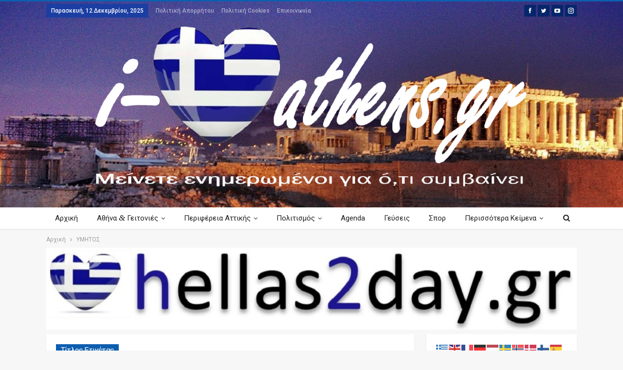

--- FILE ---
content_type: text/html; charset=UTF-8
request_url: https://i-loveathens.gr/etiketa/ymitos/
body_size: 23046
content:
	<!DOCTYPE html>
		<!--[if IE 8]>
	<html class="ie ie8" lang="el" prefix="og: http://ogp.me/ns# fb: http://ogp.me/ns/fb#"> <![endif]-->
	<!--[if IE 9]>
	<html class="ie ie9" lang="el" prefix="og: http://ogp.me/ns# fb: http://ogp.me/ns/fb#"> <![endif]-->
	<!--[if gt IE 9]><!-->
<html lang="el" prefix="og: http://ogp.me/ns# fb: http://ogp.me/ns/fb#"> <!--<![endif]-->
	<head>
				<meta charset="UTF-8">
		<meta http-equiv="X-UA-Compatible" content="IE=edge">
		<meta name="viewport" content="width=device-width, initial-scale=1.0">
		<link rel="pingback" href="https://i-loveathens.gr/xmlrpc.php"/>

		<meta name='robots' content='index, follow, max-image-preview:large, max-snippet:-1, max-video-preview:-1' />
	<style>img:is([sizes="auto" i], [sizes^="auto," i]) { contain-intrinsic-size: 3000px 1500px }</style>
	
	<!-- This site is optimized with the Yoast SEO plugin v26.5 - https://yoast.com/wordpress/plugins/seo/ -->
	<title>ΥΜΗΤΟΣ Archives - i-loveathens.gr</title>
	<link rel="canonical" href="https://i-loveathens.gr/etiketa/ymitos/" />
	<meta property="og:locale" content="el_GR" />
	<meta property="og:type" content="article" />
	<meta property="og:title" content="ΥΜΗΤΟΣ Archives - i-loveathens.gr" />
	<meta property="og:url" content="https://i-loveathens.gr/etiketa/ymitos/" />
	<meta property="og:site_name" content="i-loveathens.gr" />
	<meta property="og:image" content="https://i-loveathens.gr/wp-content/uploads/2019/03/iloveathens_fb.jpg" />
	<meta property="og:image:width" content="1200" />
	<meta property="og:image:height" content="628" />
	<meta property="og:image:type" content="image/jpeg" />
	<meta name="twitter:card" content="summary_large_image" />
	<meta name="twitter:site" content="@LoveathensI" />
	<script type="application/ld+json" class="yoast-schema-graph">{"@context":"https://schema.org","@graph":[{"@type":"CollectionPage","@id":"https://i-loveathens.gr/etiketa/ymitos/","url":"https://i-loveathens.gr/etiketa/ymitos/","name":"ΥΜΗΤΟΣ Archives - i-loveathens.gr","isPartOf":{"@id":"https://i-loveathens.gr/#website"},"primaryImageOfPage":{"@id":"https://i-loveathens.gr/etiketa/ymitos/#primaryimage"},"image":{"@id":"https://i-loveathens.gr/etiketa/ymitos/#primaryimage"},"thumbnailUrl":"https://i-loveathens.gr/wp-content/uploads/2024/01/60.jpg","breadcrumb":{"@id":"https://i-loveathens.gr/etiketa/ymitos/#breadcrumb"},"inLanguage":"el"},{"@type":"ImageObject","inLanguage":"el","@id":"https://i-loveathens.gr/etiketa/ymitos/#primaryimage","url":"https://i-loveathens.gr/wp-content/uploads/2024/01/60.jpg","contentUrl":"https://i-loveathens.gr/wp-content/uploads/2024/01/60.jpg","width":800,"height":560},{"@type":"BreadcrumbList","@id":"https://i-loveathens.gr/etiketa/ymitos/#breadcrumb","itemListElement":[{"@type":"ListItem","position":1,"name":"Home","item":"https://i-loveathens.gr/"},{"@type":"ListItem","position":2,"name":"ΥΜΗΤΟΣ"}]},{"@type":"WebSite","@id":"https://i-loveathens.gr/#website","url":"https://i-loveathens.gr/","name":"i-loveathens.gr","description":"Μείνετε ενημερωμένοι για ότι συμβαίνει","potentialAction":[{"@type":"SearchAction","target":{"@type":"EntryPoint","urlTemplate":"https://i-loveathens.gr/?s={search_term_string}"},"query-input":{"@type":"PropertyValueSpecification","valueRequired":true,"valueName":"search_term_string"}}],"inLanguage":"el"}]}</script>
	<!-- / Yoast SEO plugin. -->


<link rel='dns-prefetch' href='//www.googletagmanager.com' />
<link rel='dns-prefetch' href='//fonts.googleapis.com' />
<link rel='dns-prefetch' href='//pagead2.googlesyndication.com' />
<link rel="alternate" type="application/rss+xml" title="Ροή RSS &raquo; i-loveathens.gr" href="https://i-loveathens.gr/feed/" />
<link rel="alternate" type="application/rss+xml" title="Ροή Σχολίων &raquo; i-loveathens.gr" href="https://i-loveathens.gr/comments/feed/" />
<link rel="alternate" type="application/rss+xml" title="Ετικέτα ροής i-loveathens.gr &raquo; ΥΜΗΤΟΣ" href="https://i-loveathens.gr/etiketa/ymitos/feed/" />
		<!-- This site uses the Google Analytics by MonsterInsights plugin v9.10.1 - Using Analytics tracking - https://www.monsterinsights.com/ -->
							<script src="//www.googletagmanager.com/gtag/js?id=G-FM2T5QQCQ4"  data-cfasync="false" data-wpfc-render="false" type="text/javascript" async></script>
			<script data-cfasync="false" data-wpfc-render="false" type="text/javascript">
				var mi_version = '9.10.1';
				var mi_track_user = true;
				var mi_no_track_reason = '';
								var MonsterInsightsDefaultLocations = {"page_location":"https:\/\/i-loveathens.gr\/etiketa\/ymitos\/"};
								if ( typeof MonsterInsightsPrivacyGuardFilter === 'function' ) {
					var MonsterInsightsLocations = (typeof MonsterInsightsExcludeQuery === 'object') ? MonsterInsightsPrivacyGuardFilter( MonsterInsightsExcludeQuery ) : MonsterInsightsPrivacyGuardFilter( MonsterInsightsDefaultLocations );
				} else {
					var MonsterInsightsLocations = (typeof MonsterInsightsExcludeQuery === 'object') ? MonsterInsightsExcludeQuery : MonsterInsightsDefaultLocations;
				}

								var disableStrs = [
										'ga-disable-G-FM2T5QQCQ4',
									];

				/* Function to detect opted out users */
				function __gtagTrackerIsOptedOut() {
					for (var index = 0; index < disableStrs.length; index++) {
						if (document.cookie.indexOf(disableStrs[index] + '=true') > -1) {
							return true;
						}
					}

					return false;
				}

				/* Disable tracking if the opt-out cookie exists. */
				if (__gtagTrackerIsOptedOut()) {
					for (var index = 0; index < disableStrs.length; index++) {
						window[disableStrs[index]] = true;
					}
				}

				/* Opt-out function */
				function __gtagTrackerOptout() {
					for (var index = 0; index < disableStrs.length; index++) {
						document.cookie = disableStrs[index] + '=true; expires=Thu, 31 Dec 2099 23:59:59 UTC; path=/';
						window[disableStrs[index]] = true;
					}
				}

				if ('undefined' === typeof gaOptout) {
					function gaOptout() {
						__gtagTrackerOptout();
					}
				}
								window.dataLayer = window.dataLayer || [];

				window.MonsterInsightsDualTracker = {
					helpers: {},
					trackers: {},
				};
				if (mi_track_user) {
					function __gtagDataLayer() {
						dataLayer.push(arguments);
					}

					function __gtagTracker(type, name, parameters) {
						if (!parameters) {
							parameters = {};
						}

						if (parameters.send_to) {
							__gtagDataLayer.apply(null, arguments);
							return;
						}

						if (type === 'event') {
														parameters.send_to = monsterinsights_frontend.v4_id;
							var hookName = name;
							if (typeof parameters['event_category'] !== 'undefined') {
								hookName = parameters['event_category'] + ':' + name;
							}

							if (typeof MonsterInsightsDualTracker.trackers[hookName] !== 'undefined') {
								MonsterInsightsDualTracker.trackers[hookName](parameters);
							} else {
								__gtagDataLayer('event', name, parameters);
							}
							
						} else {
							__gtagDataLayer.apply(null, arguments);
						}
					}

					__gtagTracker('js', new Date());
					__gtagTracker('set', {
						'developer_id.dZGIzZG': true,
											});
					if ( MonsterInsightsLocations.page_location ) {
						__gtagTracker('set', MonsterInsightsLocations);
					}
										__gtagTracker('config', 'G-FM2T5QQCQ4', {"forceSSL":"true","link_attribution":"true"} );
										window.gtag = __gtagTracker;										(function () {
						/* https://developers.google.com/analytics/devguides/collection/analyticsjs/ */
						/* ga and __gaTracker compatibility shim. */
						var noopfn = function () {
							return null;
						};
						var newtracker = function () {
							return new Tracker();
						};
						var Tracker = function () {
							return null;
						};
						var p = Tracker.prototype;
						p.get = noopfn;
						p.set = noopfn;
						p.send = function () {
							var args = Array.prototype.slice.call(arguments);
							args.unshift('send');
							__gaTracker.apply(null, args);
						};
						var __gaTracker = function () {
							var len = arguments.length;
							if (len === 0) {
								return;
							}
							var f = arguments[len - 1];
							if (typeof f !== 'object' || f === null || typeof f.hitCallback !== 'function') {
								if ('send' === arguments[0]) {
									var hitConverted, hitObject = false, action;
									if ('event' === arguments[1]) {
										if ('undefined' !== typeof arguments[3]) {
											hitObject = {
												'eventAction': arguments[3],
												'eventCategory': arguments[2],
												'eventLabel': arguments[4],
												'value': arguments[5] ? arguments[5] : 1,
											}
										}
									}
									if ('pageview' === arguments[1]) {
										if ('undefined' !== typeof arguments[2]) {
											hitObject = {
												'eventAction': 'page_view',
												'page_path': arguments[2],
											}
										}
									}
									if (typeof arguments[2] === 'object') {
										hitObject = arguments[2];
									}
									if (typeof arguments[5] === 'object') {
										Object.assign(hitObject, arguments[5]);
									}
									if ('undefined' !== typeof arguments[1].hitType) {
										hitObject = arguments[1];
										if ('pageview' === hitObject.hitType) {
											hitObject.eventAction = 'page_view';
										}
									}
									if (hitObject) {
										action = 'timing' === arguments[1].hitType ? 'timing_complete' : hitObject.eventAction;
										hitConverted = mapArgs(hitObject);
										__gtagTracker('event', action, hitConverted);
									}
								}
								return;
							}

							function mapArgs(args) {
								var arg, hit = {};
								var gaMap = {
									'eventCategory': 'event_category',
									'eventAction': 'event_action',
									'eventLabel': 'event_label',
									'eventValue': 'event_value',
									'nonInteraction': 'non_interaction',
									'timingCategory': 'event_category',
									'timingVar': 'name',
									'timingValue': 'value',
									'timingLabel': 'event_label',
									'page': 'page_path',
									'location': 'page_location',
									'title': 'page_title',
									'referrer' : 'page_referrer',
								};
								for (arg in args) {
																		if (!(!args.hasOwnProperty(arg) || !gaMap.hasOwnProperty(arg))) {
										hit[gaMap[arg]] = args[arg];
									} else {
										hit[arg] = args[arg];
									}
								}
								return hit;
							}

							try {
								f.hitCallback();
							} catch (ex) {
							}
						};
						__gaTracker.create = newtracker;
						__gaTracker.getByName = newtracker;
						__gaTracker.getAll = function () {
							return [];
						};
						__gaTracker.remove = noopfn;
						__gaTracker.loaded = true;
						window['__gaTracker'] = __gaTracker;
					})();
									} else {
										console.log("");
					(function () {
						function __gtagTracker() {
							return null;
						}

						window['__gtagTracker'] = __gtagTracker;
						window['gtag'] = __gtagTracker;
					})();
									}
			</script>
							<!-- / Google Analytics by MonsterInsights -->
		<script type="text/javascript">
/* <![CDATA[ */
window._wpemojiSettings = {"baseUrl":"https:\/\/s.w.org\/images\/core\/emoji\/15.0.3\/72x72\/","ext":".png","svgUrl":"https:\/\/s.w.org\/images\/core\/emoji\/15.0.3\/svg\/","svgExt":".svg","source":{"concatemoji":"https:\/\/i-loveathens.gr\/wp-includes\/js\/wp-emoji-release.min.js?ver=6.7.3"}};
/*! This file is auto-generated */
!function(i,n){var o,s,e;function c(e){try{var t={supportTests:e,timestamp:(new Date).valueOf()};sessionStorage.setItem(o,JSON.stringify(t))}catch(e){}}function p(e,t,n){e.clearRect(0,0,e.canvas.width,e.canvas.height),e.fillText(t,0,0);var t=new Uint32Array(e.getImageData(0,0,e.canvas.width,e.canvas.height).data),r=(e.clearRect(0,0,e.canvas.width,e.canvas.height),e.fillText(n,0,0),new Uint32Array(e.getImageData(0,0,e.canvas.width,e.canvas.height).data));return t.every(function(e,t){return e===r[t]})}function u(e,t,n){switch(t){case"flag":return n(e,"\ud83c\udff3\ufe0f\u200d\u26a7\ufe0f","\ud83c\udff3\ufe0f\u200b\u26a7\ufe0f")?!1:!n(e,"\ud83c\uddfa\ud83c\uddf3","\ud83c\uddfa\u200b\ud83c\uddf3")&&!n(e,"\ud83c\udff4\udb40\udc67\udb40\udc62\udb40\udc65\udb40\udc6e\udb40\udc67\udb40\udc7f","\ud83c\udff4\u200b\udb40\udc67\u200b\udb40\udc62\u200b\udb40\udc65\u200b\udb40\udc6e\u200b\udb40\udc67\u200b\udb40\udc7f");case"emoji":return!n(e,"\ud83d\udc26\u200d\u2b1b","\ud83d\udc26\u200b\u2b1b")}return!1}function f(e,t,n){var r="undefined"!=typeof WorkerGlobalScope&&self instanceof WorkerGlobalScope?new OffscreenCanvas(300,150):i.createElement("canvas"),a=r.getContext("2d",{willReadFrequently:!0}),o=(a.textBaseline="top",a.font="600 32px Arial",{});return e.forEach(function(e){o[e]=t(a,e,n)}),o}function t(e){var t=i.createElement("script");t.src=e,t.defer=!0,i.head.appendChild(t)}"undefined"!=typeof Promise&&(o="wpEmojiSettingsSupports",s=["flag","emoji"],n.supports={everything:!0,everythingExceptFlag:!0},e=new Promise(function(e){i.addEventListener("DOMContentLoaded",e,{once:!0})}),new Promise(function(t){var n=function(){try{var e=JSON.parse(sessionStorage.getItem(o));if("object"==typeof e&&"number"==typeof e.timestamp&&(new Date).valueOf()<e.timestamp+604800&&"object"==typeof e.supportTests)return e.supportTests}catch(e){}return null}();if(!n){if("undefined"!=typeof Worker&&"undefined"!=typeof OffscreenCanvas&&"undefined"!=typeof URL&&URL.createObjectURL&&"undefined"!=typeof Blob)try{var e="postMessage("+f.toString()+"("+[JSON.stringify(s),u.toString(),p.toString()].join(",")+"));",r=new Blob([e],{type:"text/javascript"}),a=new Worker(URL.createObjectURL(r),{name:"wpTestEmojiSupports"});return void(a.onmessage=function(e){c(n=e.data),a.terminate(),t(n)})}catch(e){}c(n=f(s,u,p))}t(n)}).then(function(e){for(var t in e)n.supports[t]=e[t],n.supports.everything=n.supports.everything&&n.supports[t],"flag"!==t&&(n.supports.everythingExceptFlag=n.supports.everythingExceptFlag&&n.supports[t]);n.supports.everythingExceptFlag=n.supports.everythingExceptFlag&&!n.supports.flag,n.DOMReady=!1,n.readyCallback=function(){n.DOMReady=!0}}).then(function(){return e}).then(function(){var e;n.supports.everything||(n.readyCallback(),(e=n.source||{}).concatemoji?t(e.concatemoji):e.wpemoji&&e.twemoji&&(t(e.twemoji),t(e.wpemoji)))}))}((window,document),window._wpemojiSettings);
/* ]]> */
</script>
<style id='wp-emoji-styles-inline-css' type='text/css'>

	img.wp-smiley, img.emoji {
		display: inline !important;
		border: none !important;
		box-shadow: none !important;
		height: 1em !important;
		width: 1em !important;
		margin: 0 0.07em !important;
		vertical-align: -0.1em !important;
		background: none !important;
		padding: 0 !important;
	}
</style>
<link rel='stylesheet' id='wp-block-library-css' href='https://i-loveathens.gr/wp-includes/css/dist/block-library/style.min.css?ver=6.7.3' type='text/css' media='all' />
<style id='pdfemb-pdf-embedder-viewer-style-inline-css' type='text/css'>
.wp-block-pdfemb-pdf-embedder-viewer{max-width:none}

</style>
<style id='classic-theme-styles-inline-css' type='text/css'>
/*! This file is auto-generated */
.wp-block-button__link{color:#fff;background-color:#32373c;border-radius:9999px;box-shadow:none;text-decoration:none;padding:calc(.667em + 2px) calc(1.333em + 2px);font-size:1.125em}.wp-block-file__button{background:#32373c;color:#fff;text-decoration:none}
</style>
<style id='global-styles-inline-css' type='text/css'>
:root{--wp--preset--aspect-ratio--square: 1;--wp--preset--aspect-ratio--4-3: 4/3;--wp--preset--aspect-ratio--3-4: 3/4;--wp--preset--aspect-ratio--3-2: 3/2;--wp--preset--aspect-ratio--2-3: 2/3;--wp--preset--aspect-ratio--16-9: 16/9;--wp--preset--aspect-ratio--9-16: 9/16;--wp--preset--color--black: #000000;--wp--preset--color--cyan-bluish-gray: #abb8c3;--wp--preset--color--white: #ffffff;--wp--preset--color--pale-pink: #f78da7;--wp--preset--color--vivid-red: #cf2e2e;--wp--preset--color--luminous-vivid-orange: #ff6900;--wp--preset--color--luminous-vivid-amber: #fcb900;--wp--preset--color--light-green-cyan: #7bdcb5;--wp--preset--color--vivid-green-cyan: #00d084;--wp--preset--color--pale-cyan-blue: #8ed1fc;--wp--preset--color--vivid-cyan-blue: #0693e3;--wp--preset--color--vivid-purple: #9b51e0;--wp--preset--gradient--vivid-cyan-blue-to-vivid-purple: linear-gradient(135deg,rgba(6,147,227,1) 0%,rgb(155,81,224) 100%);--wp--preset--gradient--light-green-cyan-to-vivid-green-cyan: linear-gradient(135deg,rgb(122,220,180) 0%,rgb(0,208,130) 100%);--wp--preset--gradient--luminous-vivid-amber-to-luminous-vivid-orange: linear-gradient(135deg,rgba(252,185,0,1) 0%,rgba(255,105,0,1) 100%);--wp--preset--gradient--luminous-vivid-orange-to-vivid-red: linear-gradient(135deg,rgba(255,105,0,1) 0%,rgb(207,46,46) 100%);--wp--preset--gradient--very-light-gray-to-cyan-bluish-gray: linear-gradient(135deg,rgb(238,238,238) 0%,rgb(169,184,195) 100%);--wp--preset--gradient--cool-to-warm-spectrum: linear-gradient(135deg,rgb(74,234,220) 0%,rgb(151,120,209) 20%,rgb(207,42,186) 40%,rgb(238,44,130) 60%,rgb(251,105,98) 80%,rgb(254,248,76) 100%);--wp--preset--gradient--blush-light-purple: linear-gradient(135deg,rgb(255,206,236) 0%,rgb(152,150,240) 100%);--wp--preset--gradient--blush-bordeaux: linear-gradient(135deg,rgb(254,205,165) 0%,rgb(254,45,45) 50%,rgb(107,0,62) 100%);--wp--preset--gradient--luminous-dusk: linear-gradient(135deg,rgb(255,203,112) 0%,rgb(199,81,192) 50%,rgb(65,88,208) 100%);--wp--preset--gradient--pale-ocean: linear-gradient(135deg,rgb(255,245,203) 0%,rgb(182,227,212) 50%,rgb(51,167,181) 100%);--wp--preset--gradient--electric-grass: linear-gradient(135deg,rgb(202,248,128) 0%,rgb(113,206,126) 100%);--wp--preset--gradient--midnight: linear-gradient(135deg,rgb(2,3,129) 0%,rgb(40,116,252) 100%);--wp--preset--font-size--small: 13px;--wp--preset--font-size--medium: 20px;--wp--preset--font-size--large: 36px;--wp--preset--font-size--x-large: 42px;--wp--preset--spacing--20: 0.44rem;--wp--preset--spacing--30: 0.67rem;--wp--preset--spacing--40: 1rem;--wp--preset--spacing--50: 1.5rem;--wp--preset--spacing--60: 2.25rem;--wp--preset--spacing--70: 3.38rem;--wp--preset--spacing--80: 5.06rem;--wp--preset--shadow--natural: 6px 6px 9px rgba(0, 0, 0, 0.2);--wp--preset--shadow--deep: 12px 12px 50px rgba(0, 0, 0, 0.4);--wp--preset--shadow--sharp: 6px 6px 0px rgba(0, 0, 0, 0.2);--wp--preset--shadow--outlined: 6px 6px 0px -3px rgba(255, 255, 255, 1), 6px 6px rgba(0, 0, 0, 1);--wp--preset--shadow--crisp: 6px 6px 0px rgba(0, 0, 0, 1);}:where(.is-layout-flex){gap: 0.5em;}:where(.is-layout-grid){gap: 0.5em;}body .is-layout-flex{display: flex;}.is-layout-flex{flex-wrap: wrap;align-items: center;}.is-layout-flex > :is(*, div){margin: 0;}body .is-layout-grid{display: grid;}.is-layout-grid > :is(*, div){margin: 0;}:where(.wp-block-columns.is-layout-flex){gap: 2em;}:where(.wp-block-columns.is-layout-grid){gap: 2em;}:where(.wp-block-post-template.is-layout-flex){gap: 1.25em;}:where(.wp-block-post-template.is-layout-grid){gap: 1.25em;}.has-black-color{color: var(--wp--preset--color--black) !important;}.has-cyan-bluish-gray-color{color: var(--wp--preset--color--cyan-bluish-gray) !important;}.has-white-color{color: var(--wp--preset--color--white) !important;}.has-pale-pink-color{color: var(--wp--preset--color--pale-pink) !important;}.has-vivid-red-color{color: var(--wp--preset--color--vivid-red) !important;}.has-luminous-vivid-orange-color{color: var(--wp--preset--color--luminous-vivid-orange) !important;}.has-luminous-vivid-amber-color{color: var(--wp--preset--color--luminous-vivid-amber) !important;}.has-light-green-cyan-color{color: var(--wp--preset--color--light-green-cyan) !important;}.has-vivid-green-cyan-color{color: var(--wp--preset--color--vivid-green-cyan) !important;}.has-pale-cyan-blue-color{color: var(--wp--preset--color--pale-cyan-blue) !important;}.has-vivid-cyan-blue-color{color: var(--wp--preset--color--vivid-cyan-blue) !important;}.has-vivid-purple-color{color: var(--wp--preset--color--vivid-purple) !important;}.has-black-background-color{background-color: var(--wp--preset--color--black) !important;}.has-cyan-bluish-gray-background-color{background-color: var(--wp--preset--color--cyan-bluish-gray) !important;}.has-white-background-color{background-color: var(--wp--preset--color--white) !important;}.has-pale-pink-background-color{background-color: var(--wp--preset--color--pale-pink) !important;}.has-vivid-red-background-color{background-color: var(--wp--preset--color--vivid-red) !important;}.has-luminous-vivid-orange-background-color{background-color: var(--wp--preset--color--luminous-vivid-orange) !important;}.has-luminous-vivid-amber-background-color{background-color: var(--wp--preset--color--luminous-vivid-amber) !important;}.has-light-green-cyan-background-color{background-color: var(--wp--preset--color--light-green-cyan) !important;}.has-vivid-green-cyan-background-color{background-color: var(--wp--preset--color--vivid-green-cyan) !important;}.has-pale-cyan-blue-background-color{background-color: var(--wp--preset--color--pale-cyan-blue) !important;}.has-vivid-cyan-blue-background-color{background-color: var(--wp--preset--color--vivid-cyan-blue) !important;}.has-vivid-purple-background-color{background-color: var(--wp--preset--color--vivid-purple) !important;}.has-black-border-color{border-color: var(--wp--preset--color--black) !important;}.has-cyan-bluish-gray-border-color{border-color: var(--wp--preset--color--cyan-bluish-gray) !important;}.has-white-border-color{border-color: var(--wp--preset--color--white) !important;}.has-pale-pink-border-color{border-color: var(--wp--preset--color--pale-pink) !important;}.has-vivid-red-border-color{border-color: var(--wp--preset--color--vivid-red) !important;}.has-luminous-vivid-orange-border-color{border-color: var(--wp--preset--color--luminous-vivid-orange) !important;}.has-luminous-vivid-amber-border-color{border-color: var(--wp--preset--color--luminous-vivid-amber) !important;}.has-light-green-cyan-border-color{border-color: var(--wp--preset--color--light-green-cyan) !important;}.has-vivid-green-cyan-border-color{border-color: var(--wp--preset--color--vivid-green-cyan) !important;}.has-pale-cyan-blue-border-color{border-color: var(--wp--preset--color--pale-cyan-blue) !important;}.has-vivid-cyan-blue-border-color{border-color: var(--wp--preset--color--vivid-cyan-blue) !important;}.has-vivid-purple-border-color{border-color: var(--wp--preset--color--vivid-purple) !important;}.has-vivid-cyan-blue-to-vivid-purple-gradient-background{background: var(--wp--preset--gradient--vivid-cyan-blue-to-vivid-purple) !important;}.has-light-green-cyan-to-vivid-green-cyan-gradient-background{background: var(--wp--preset--gradient--light-green-cyan-to-vivid-green-cyan) !important;}.has-luminous-vivid-amber-to-luminous-vivid-orange-gradient-background{background: var(--wp--preset--gradient--luminous-vivid-amber-to-luminous-vivid-orange) !important;}.has-luminous-vivid-orange-to-vivid-red-gradient-background{background: var(--wp--preset--gradient--luminous-vivid-orange-to-vivid-red) !important;}.has-very-light-gray-to-cyan-bluish-gray-gradient-background{background: var(--wp--preset--gradient--very-light-gray-to-cyan-bluish-gray) !important;}.has-cool-to-warm-spectrum-gradient-background{background: var(--wp--preset--gradient--cool-to-warm-spectrum) !important;}.has-blush-light-purple-gradient-background{background: var(--wp--preset--gradient--blush-light-purple) !important;}.has-blush-bordeaux-gradient-background{background: var(--wp--preset--gradient--blush-bordeaux) !important;}.has-luminous-dusk-gradient-background{background: var(--wp--preset--gradient--luminous-dusk) !important;}.has-pale-ocean-gradient-background{background: var(--wp--preset--gradient--pale-ocean) !important;}.has-electric-grass-gradient-background{background: var(--wp--preset--gradient--electric-grass) !important;}.has-midnight-gradient-background{background: var(--wp--preset--gradient--midnight) !important;}.has-small-font-size{font-size: var(--wp--preset--font-size--small) !important;}.has-medium-font-size{font-size: var(--wp--preset--font-size--medium) !important;}.has-large-font-size{font-size: var(--wp--preset--font-size--large) !important;}.has-x-large-font-size{font-size: var(--wp--preset--font-size--x-large) !important;}
:where(.wp-block-post-template.is-layout-flex){gap: 1.25em;}:where(.wp-block-post-template.is-layout-grid){gap: 1.25em;}
:where(.wp-block-columns.is-layout-flex){gap: 2em;}:where(.wp-block-columns.is-layout-grid){gap: 2em;}
:root :where(.wp-block-pullquote){font-size: 1.5em;line-height: 1.6;}
</style>
<style id='wp-typography-custom-inline-css' type='text/css'>
sup, sub{font-size: 75%;line-height: 100%}sup{vertical-align: 60%}sub{vertical-align: -10%}.amp{font-family: Baskerville, "Goudy Old Style", Palatino, "Book Antiqua", "Warnock Pro", serif;font-size: 1.1em;font-style: italic;font-weight: normal;line-height: 1em}.caps{font-size: 90%}.dquo{margin-left: -0.4em}.quo{margin-left: -0.2em}.pull-single{margin-left: -0.15em}.push-single{margin-right: 0.15em}.pull-double{margin-left: -0.38em}.push-double{margin-right: 0.38em}
</style>
<style id='wp-typography-safari-font-workaround-inline-css' type='text/css'>
body {-webkit-font-feature-settings: "liga";font-feature-settings: "liga";-ms-font-feature-settings: normal;}
</style>
<link rel='stylesheet' id='publisher-child-css' href='https://i-loveathens.gr/wp-content/themes/iloveathens-child/style.css?ver=1.0.0' type='text/css' media='all' />
<link rel='stylesheet' id='better-framework-main-fonts-css' href='https://fonts.googleapis.com/css?family=Roboto:400,700,500&#038;subset=greek&#038;display=swap' type='text/css' media='all' />
<script type="text/javascript" src="https://i-loveathens.gr/wp-content/plugins/google-analytics-for-wordpress/assets/js/frontend-gtag.min.js?ver=9.10.1" id="monsterinsights-frontend-script-js" async="async" data-wp-strategy="async"></script>
<script data-cfasync="false" data-wpfc-render="false" type="text/javascript" id='monsterinsights-frontend-script-js-extra'>/* <![CDATA[ */
var monsterinsights_frontend = {"js_events_tracking":"true","download_extensions":"doc,pdf,ppt,zip,xls,docx,pptx,xlsx","inbound_paths":"[{\"path\":\"\\\/go\\\/\",\"label\":\"affiliate\"},{\"path\":\"\\\/recommend\\\/\",\"label\":\"affiliate\"}]","home_url":"https:\/\/i-loveathens.gr","hash_tracking":"false","v4_id":"G-FM2T5QQCQ4"};/* ]]> */
</script>
<script type="text/javascript" src="https://i-loveathens.gr/wp-includes/js/jquery/jquery.min.js?ver=3.7.1" id="jquery-core-js"></script>
<script type="text/javascript" src="https://i-loveathens.gr/wp-includes/js/jquery/jquery-migrate.min.js?ver=3.4.1" id="jquery-migrate-js"></script>
<!--[if lt IE 9]>
<script type="text/javascript" src="https://i-loveathens.gr/wp-content/themes/iloveathens/includes/libs/better-framework/assets/js/html5shiv.min.js?ver=3.11.11" id="bf-html5shiv-js"></script>
<![endif]-->
<!--[if lt IE 9]>
<script type="text/javascript" src="https://i-loveathens.gr/wp-content/themes/iloveathens/includes/libs/better-framework/assets/js/respond.min.js?ver=3.11.11" id="bf-respond-js"></script>
<![endif]-->

<!-- Google tag (gtag.js) snippet added by Site Kit -->
<!-- Google Analytics snippet added by Site Kit -->
<script type="text/javascript" src="https://www.googletagmanager.com/gtag/js?id=G-FM2T5QQCQ4" id="google_gtagjs-js" async></script>
<script type="text/javascript" id="google_gtagjs-js-after">
/* <![CDATA[ */
window.dataLayer = window.dataLayer || [];function gtag(){dataLayer.push(arguments);}
gtag("set","linker",{"domains":["i-loveathens.gr"]});
gtag("js", new Date());
gtag("set", "developer_id.dZTNiMT", true);
gtag("config", "G-FM2T5QQCQ4");
/* ]]> */
</script>
<link rel="https://api.w.org/" href="https://i-loveathens.gr/wp-json/" /><link rel="alternate" title="JSON" type="application/json" href="https://i-loveathens.gr/wp-json/wp/v2/tags/5404" /><link rel="EditURI" type="application/rsd+xml" title="RSD" href="https://i-loveathens.gr/xmlrpc.php?rsd" />
<meta name="generator" content="WordPress 6.7.3" />
<!-- start Simple Custom CSS and JS -->
<meta name="google-site-verification" content="2kMthsZtvwh7w_PZW8r6RY1eYZQAL6Uh3F62qt-Yvd0" />

<!-- end Simple Custom CSS and JS -->
<!-- start Simple Custom CSS and JS -->
<script async src="//pagead2.googlesyndication.com/pagead/js/adsbygoogle.js"></script>
<script>
     (adsbygoogle = window.adsbygoogle || []).push({
          google_ad_client: "ca-pub-2224491733913303",
          enable_page_level_ads: true
     });
</script>

<!-- end Simple Custom CSS and JS -->
<!-- start Simple Custom CSS and JS -->
<script async src="//pagead2.googlesyndication.com/pagead/js/adsbygoogle.js"></script>
<script>
     (adsbygoogle = window.adsbygoogle || []).push({
          google_ad_client: "ca-pub-2224491733913303",
          enable_page_level_ads: true
     });
</script><!-- end Simple Custom CSS and JS -->
<meta name="generator" content="Site Kit by Google 1.167.0" />        <!-- PushAlert WordPress 2.9.0 -->
        <script type="text/javascript">
        var pushalert_sw_file = 'https://i-loveathens.gr/?pa_service_worker=1';
var pushalert_manifest_file = 'https://cdn.pushalert.co/manifest-66773.json';

            (function (d, t) {
                var g = d.createElement(t),
                        s = d.getElementsByTagName(t)[0];
                g.src = "//cdn.pushalert.co/integrate_e15a60e50e2d102df38122b575e32952.js";
                s.parentNode.insertBefore(g, s);
            }(document, "script"));
        </script>
        <!-- End PushAlert WordPress -->
        
<!-- Google AdSense meta tags added by Site Kit -->
<meta name="google-adsense-platform-account" content="ca-host-pub-2644536267352236">
<meta name="google-adsense-platform-domain" content="sitekit.withgoogle.com">
<!-- End Google AdSense meta tags added by Site Kit -->
<meta name="generator" content="Powered by WPBakery Page Builder - drag and drop page builder for WordPress."/>
<script type="application/ld+json">{
    "@context": "http://schema.org/",
    "@type": "Organization",
    "@id": "#organization",
    "logo": {
        "@type": "ImageObject",
        "url": "https://i-loveathens.gr/wp-content/uploads/2021/04/i-loveathens.gr-header-logo-white-transparent-900.png"
    },
    "url": "https://i-loveathens.gr/",
    "name": "i-loveathens.gr",
    "description": "\u039c\u03b5\u03af\u03bd\u03b5\u03c4\u03b5 \u03b5\u03bd\u03b7\u03bc\u03b5\u03c1\u03c9\u03bc\u03ad\u03bd\u03bf\u03b9 \u03b3\u03b9\u03b1 \u03cc\u03c4\u03b9 \u03c3\u03c5\u03bc\u03b2\u03b1\u03af\u03bd\u03b5\u03b9"
}</script>
<script type="application/ld+json">{
    "@context": "http://schema.org/",
    "@type": "WebSite",
    "name": "i-loveathens.gr",
    "alternateName": "\u039c\u03b5\u03af\u03bd\u03b5\u03c4\u03b5 \u03b5\u03bd\u03b7\u03bc\u03b5\u03c1\u03c9\u03bc\u03ad\u03bd\u03bf\u03b9 \u03b3\u03b9\u03b1 \u03cc\u03c4\u03b9 \u03c3\u03c5\u03bc\u03b2\u03b1\u03af\u03bd\u03b5\u03b9",
    "url": "https://i-loveathens.gr/"
}</script>

<!-- Google AdSense snippet added by Site Kit -->
<script type="text/javascript" async="async" src="https://pagead2.googlesyndication.com/pagead/js/adsbygoogle.js?client=ca-pub-2224491733913303&amp;host=ca-host-pub-2644536267352236" crossorigin="anonymous"></script>

<!-- End Google AdSense snippet added by Site Kit -->
<link rel='stylesheet' id='bf-minifed-css-1' href='https://i-loveathens.gr/wp-content/bs-booster-cache/66b8a574329a6f653e05d4cf955985b2.css' type='text/css' media='all' />
<link rel='stylesheet' id='7.9.0-1765280418' href='https://i-loveathens.gr/wp-content/bs-booster-cache/32c81ce38370f98ea653c95c8e8832d7.css' type='text/css' media='all' />
<link rel="icon" href="https://i-loveathens.gr/wp-content/uploads/2018/03/cropped-favicon-1-32x32.png" sizes="32x32" />
<link rel="icon" href="https://i-loveathens.gr/wp-content/uploads/2018/03/cropped-favicon-1-192x192.png" sizes="192x192" />
<link rel="apple-touch-icon" href="https://i-loveathens.gr/wp-content/uploads/2018/03/cropped-favicon-1-180x180.png" />
<meta name="msapplication-TileImage" content="https://i-loveathens.gr/wp-content/uploads/2018/03/cropped-favicon-1-270x270.png" />
<noscript><style> .wpb_animate_when_almost_visible { opacity: 1; }</style></noscript>
<!-- START - Open Graph and Twitter Card Tags 3.3.7 -->
 <!-- Facebook Open Graph -->
  <meta property="og:locale" content="el_GR"/>
  <meta property="og:site_name" content="i-loveathens.gr"/>
  <meta property="og:title" content="ΥΜΗΤΟΣ Archives - i-loveathens.gr"/>
  <meta property="og:url" content="https://i-loveathens.gr/etiketa/ymitos/"/>
  <meta property="og:type" content="article"/>
  <meta property="og:description" content="Μείνετε ενημερωμένοι για ότι συμβαίνει"/>
  <meta property="og:image" content="https://i-loveathens.gr/wp-content/uploads/2021/04/i-loveathens.gr-mobile-retina-logo-600X.jpg"/>
  <meta property="og:image:url" content="https://i-loveathens.gr/wp-content/uploads/2021/04/i-loveathens.gr-mobile-retina-logo-600X.jpg"/>
  <meta property="og:image:secure_url" content="https://i-loveathens.gr/wp-content/uploads/2021/04/i-loveathens.gr-mobile-retina-logo-600X.jpg"/>
  <meta property="article:publisher" content="https://www.facebook.com/iloveathens.gr/"/>
 <!-- Google+ / Schema.org -->
 <!-- Twitter Cards -->
  <meta name="twitter:title" content="ΥΜΗΤΟΣ Archives - i-loveathens.gr"/>
  <meta name="twitter:url" content="https://i-loveathens.gr/etiketa/ymitos/"/>
  <meta name="twitter:description" content="Μείνετε ενημερωμένοι για ότι συμβαίνει"/>
  <meta name="twitter:image" content="https://i-loveathens.gr/wp-content/uploads/2021/04/i-loveathens.gr-mobile-retina-logo-600X.jpg"/>
  <meta name="twitter:card" content="summary_large_image"/>
 <!-- SEO -->
 <!-- Misc. tags -->
 <!-- is_tag | yoast_seo -->
<!-- END - Open Graph and Twitter Card Tags 3.3.7 -->
	
	</head>

<body class="archive tag tag-ymitos tag-5404 bs-theme bs-publisher bs-publisher-the-online-post active-light-box active-top-line ltr close-rh page-layout-2-col page-layout-2-col-right full-width main-menu-sticky-smart main-menu-full-width active-ajax-search  wpb-js-composer js-comp-ver-6.6.0 vc_responsive bs-ll-a" dir="ltr">
		<div class="main-wrap content-main-wrap">
			<header id="header" class="site-header header-style-1 full-width" itemscope="itemscope" itemtype="https://schema.org/WPHeader">
		<section class="topbar topbar-style-1 hidden-xs hidden-xs">
	<div class="content-wrap">
		<div class="container">
			<div class="topbar-inner clearfix">

									<div class="section-links">
								<div  class="  better-studio-shortcode bsc-clearfix better-social-counter style-button not-colored in-4-col">
						<ul class="social-list bsc-clearfix"><li class="social-item facebook"><a href = "https://www.facebook.com/208202803246894" target = "_blank" > <i class="item-icon bsfi-facebook" ></i><span class="item-title" > Likes </span> </a> </li> <li class="social-item twitter"><a href = "https://twitter.com/LoveathensI" target = "_blank" > <i class="item-icon bsfi-twitter" ></i><span class="item-title" > Followers </span> </a> </li> <li class="social-item youtube"><a href = "https://youtube.com/channel/UCiUYW5gCPdaffzi8XnaiG6Q" target = "_blank" > <i class="item-icon bsfi-youtube" ></i><span class="item-title" > Subscribers </span> </a> </li> <li class="social-item instagram"><a href = "https://instagram.com/i_loveathens.gr" target = "_blank" > <i class="item-icon bsfi-instagram" ></i><span class="item-title" > Followers </span> </a> </li> 			</ul>
		</div>
							</div>
				
				<div class="section-menu">
						<div id="menu-top" class="menu top-menu-wrapper" role="navigation" itemscope="itemscope" itemtype="https://schema.org/SiteNavigationElement">
		<nav class="top-menu-container">

			<ul id="top-navigation" class="top-menu menu clearfix bsm-pure">
									<li id="topbar-date" class="menu-item menu-item-date">
					<span
						class="topbar-date">Παρασκευή, 12 Δεκεμβρίου, 2025</span>
					</li>
					<li id="menu-item-18339" class="menu-item menu-item-type-post_type menu-item-object-page menu-item-privacy-policy better-anim-fade menu-item-18339"><a rel="privacy-policy" href="https://i-loveathens.gr/politiki-aporritoy/">Πολιτική Απορρήτου</a></li>
<li id="menu-item-18340" class="menu-item menu-item-type-post_type menu-item-object-page better-anim-fade menu-item-18340"><a href="https://i-loveathens.gr/politiki-cookies/">Πολιτική Cookies</a></li>
<li id="menu-item-154" class="menu-item menu-item-type-post_type menu-item-object-page better-anim-fade menu-item-154"><a href="https://i-loveathens.gr/epikoinonia/">Επικοινωνία</a></li>
			</ul>

		</nav>
	</div>
				</div>
			</div>
		</div>
	</div>
</section>
		<div class="header-inner">
			<div class="content-wrap">
				<div class="container">
					<div id="site-branding" class="site-branding">
	<p  id="site-title" class="logo h1 img-logo">
	<a href="https://i-loveathens.gr/" itemprop="url" rel="home">
					<img id="site-logo" src="https://i-loveathens.gr/wp-content/uploads/2021/04/i-loveathens.gr-header-logo-white-transparent-900.png"
			     alt="i-loveathens.gr"  data-bsrjs="https://i-loveathens.gr/wp-content/uploads/2021/04/i-loveathens.gr-transparent-logo.png"  />

			<span class="site-title">i-loveathens.gr - Μείνετε ενημερωμένοι για ότι συμβαίνει</span>
				</a>
</p>
</div><!-- .site-branding -->
				</div>

			</div>
		</div>
		<div id="menu-main" class="menu main-menu-wrapper show-search-item menu-actions-btn-width-1" role="navigation" itemscope="itemscope" itemtype="https://schema.org/SiteNavigationElement">
	<div class="main-menu-inner">
		<div class="content-wrap">
			<div class="container">

				<nav class="main-menu-container">
					<ul id="main-navigation" class="main-menu menu bsm-pure clearfix">
						<li id="menu-item-844" class="menu-item menu-item-type-custom menu-item-object-custom menu-item-home better-anim-fade menu-item-844"><a href="https://i-loveathens.gr">Αρχική</a></li>
<li id="menu-item-181" class="menu-item menu-item-type-taxonomy menu-item-object-category menu-item-has-children menu-term-3 better-anim-fade menu-item-181"><a href="https://i-loveathens.gr/katigoria/perifereia-attikis/kentrikos-tomeas-athinon/athens-neighbourhoods/">Αθήνα <span class="amp">&amp;</span> Γειτονιές</a>
<ul class="sub-menu">
	<li id="menu-item-279" class="menu-item menu-item-type-taxonomy menu-item-object-category menu-item-has-children menu-term-77 better-anim-fade menu-item-279"><a href="https://i-loveathens.gr/katigoria/perifereia-attikis/kentrikos-tomeas-athinon/athens-neighbourhoods/1i-dimotiki-koinotita/">1η Δημοτική Κοινότητα</a>
	<ul class="sub-menu">
		<li id="menu-item-283" class="menu-item menu-item-type-taxonomy menu-item-object-category menu-term-89 better-anim-fade menu-item-283"><a href="https://i-loveathens.gr/katigoria/perifereia-attikis/kentrikos-tomeas-athinon/athens-neighbourhoods/1i-dimotiki-koinotita/ag-kon-nos-ag-paylos-pl-vathi/">Αγ. Κων/νος – Αγ. Παύλος (Πλ.&nbsp;Βάθη)</a></li>
		<li id="menu-item-352" class="menu-item menu-item-type-taxonomy menu-item-object-category menu-term-88 better-anim-fade menu-item-352"><a href="https://i-loveathens.gr/katigoria/perifereia-attikis/kentrikos-tomeas-athinon/athens-neighbourhoods/1i-dimotiki-koinotita/exarcheia-neapoli-moyseio/">Εξάρχεια – Νεάπολη – Μουσείο</a></li>
		<li id="menu-item-353" class="menu-item menu-item-type-taxonomy menu-item-object-category menu-term-93 better-anim-fade menu-item-353"><a href="https://i-loveathens.gr/katigoria/perifereia-attikis/kentrikos-tomeas-athinon/athens-neighbourhoods/1i-dimotiki-koinotita/ilisia/">Ιλίσια</a></li>
		<li id="menu-item-354" class="menu-item menu-item-type-taxonomy menu-item-object-category menu-term-90 better-anim-fade menu-item-354"><a href="https://i-loveathens.gr/katigoria/perifereia-attikis/kentrikos-tomeas-athinon/athens-neighbourhoods/1i-dimotiki-koinotita/istoriko-kentro-psyrri-plaka/">Ιστορικό Κέντρο – Ψυρρή –&nbsp;Πλάκα</a></li>
		<li id="menu-item-355" class="menu-item menu-item-type-taxonomy menu-item-object-category menu-term-92 better-anim-fade menu-item-355"><a href="https://i-loveathens.gr/katigoria/perifereia-attikis/kentrikos-tomeas-athinon/athens-neighbourhoods/1i-dimotiki-koinotita/kolonaki-lykavittos/">Κολωνάκι – Λυκαβηττός</a></li>
		<li id="menu-item-356" class="menu-item menu-item-type-taxonomy menu-item-object-category menu-term-91 better-anim-fade menu-item-356"><a href="https://i-loveathens.gr/katigoria/perifereia-attikis/kentrikos-tomeas-athinon/athens-neighbourhoods/1i-dimotiki-koinotita/koykaki-makrygianni/">Κουκάκι — Μακρυγιάννη</a></li>
		<li id="menu-item-406" class="menu-item menu-item-type-taxonomy menu-item-object-category menu-term-87 better-anim-fade menu-item-406"><a href="https://i-loveathens.gr/katigoria/perifereia-attikis/kentrikos-tomeas-athinon/athens-neighbourhoods/1i-dimotiki-koinotita/pedio-toy-areos-eyelpidon/">Πεδίο του Άρεως — Ευελπίδων</a></li>
	</ul>
</li>
	<li id="menu-item-284" class="menu-item menu-item-type-taxonomy menu-item-object-category menu-item-has-children menu-term-78 better-anim-fade menu-item-284"><a href="https://i-loveathens.gr/katigoria/perifereia-attikis/kentrikos-tomeas-athinon/athens-neighbourhoods/2i-dimotiki-koinotita/">2η Δημοτική Κοινότητα</a>
	<ul class="sub-menu">
		<li id="menu-item-285" class="menu-item menu-item-type-taxonomy menu-item-object-category menu-term-97 better-anim-fade menu-item-285"><a href="https://i-loveathens.gr/katigoria/perifereia-attikis/kentrikos-tomeas-athinon/athens-neighbourhoods/2i-dimotiki-koinotita/ag-artemios-profitis-ilias-goyva/">Αγ. Αρτέμιος – Προφήτης Ηλίας –&nbsp;Γούβα</a></li>
		<li id="menu-item-286" class="menu-item menu-item-type-taxonomy menu-item-object-category menu-term-98 better-anim-fade menu-item-286"><a href="https://i-loveathens.gr/katigoria/perifereia-attikis/kentrikos-tomeas-athinon/athens-neighbourhoods/2i-dimotiki-koinotita/doyrgoyti/">Δουργούτι</a></li>
		<li id="menu-item-378" class="menu-item menu-item-type-taxonomy menu-item-object-category menu-term-95 better-anim-fade menu-item-378"><a href="https://i-loveathens.gr/katigoria/perifereia-attikis/kentrikos-tomeas-athinon/athens-neighbourhoods/2i-dimotiki-koinotita/mets-lofos-ardittoy-stadio-a-nekrotafeio/">Μετς (Λόφος Αρδηττού) – Στάδιο – Α’ Νεκροταφείο</a></li>
		<li id="menu-item-379" class="menu-item menu-item-type-taxonomy menu-item-object-category menu-term-96 better-anim-fade menu-item-379"><a href="https://i-loveathens.gr/katigoria/perifereia-attikis/kentrikos-tomeas-athinon/athens-neighbourhoods/2i-dimotiki-koinotita/n-kosmos/">Ν. Κόσμος</a></li>
		<li id="menu-item-393" class="menu-item menu-item-type-taxonomy menu-item-object-category menu-term-94 better-anim-fade menu-item-393"><a href="https://i-loveathens.gr/katigoria/perifereia-attikis/kentrikos-tomeas-athinon/athens-neighbourhoods/2i-dimotiki-koinotita/pagkrati-odeio-zappeio/">Παγκράτι – Ωδείο – Ζάππειο</a></li>
	</ul>
</li>
	<li id="menu-item-287" class="menu-item menu-item-type-taxonomy menu-item-object-category menu-item-has-children menu-term-79 better-anim-fade menu-item-287"><a href="https://i-loveathens.gr/katigoria/perifereia-attikis/kentrikos-tomeas-athinon/athens-neighbourhoods/3i-dimotiki-koinotita/">3η Δημοτική Κοινότητα</a>
	<ul class="sub-menu">
		<li id="menu-item-288" class="menu-item menu-item-type-taxonomy menu-item-object-category menu-term-106 better-anim-fade menu-item-288"><a href="https://i-loveathens.gr/katigoria/perifereia-attikis/kentrikos-tomeas-athinon/athens-neighbourhoods/3i-dimotiki-koinotita/ano-petralona/">Άνω Πετράλωνα</a></li>
		<li id="menu-item-289" class="menu-item menu-item-type-taxonomy menu-item-object-category menu-term-100 better-anim-fade menu-item-289"><a href="https://i-loveathens.gr/katigoria/perifereia-attikis/kentrikos-tomeas-athinon/athens-neighbourhoods/3i-dimotiki-koinotita/votanikos/">Βοτανικός</a></li>
		<li id="menu-item-342" class="menu-item menu-item-type-taxonomy menu-item-object-category menu-term-103 better-anim-fade menu-item-342"><a href="https://i-loveathens.gr/katigoria/perifereia-attikis/kentrikos-tomeas-athinon/athens-neighbourhoods/3i-dimotiki-koinotita/elaionas/">Ελαιώνας</a></li>
		<li id="menu-item-343" class="menu-item menu-item-type-taxonomy menu-item-object-category menu-term-104 better-anim-fade menu-item-343"><a href="https://i-loveathens.gr/katigoria/perifereia-attikis/kentrikos-tomeas-athinon/athens-neighbourhoods/3i-dimotiki-koinotita/thiseio/">Θησείο</a></li>
		<li id="menu-item-344" class="menu-item menu-item-type-taxonomy menu-item-object-category menu-term-105 better-anim-fade menu-item-344"><a href="https://i-loveathens.gr/katigoria/perifereia-attikis/kentrikos-tomeas-athinon/athens-neighbourhoods/3i-dimotiki-koinotita/kato-petralona/">Κάτω Πετράλωνα</a></li>
		<li id="menu-item-345" class="menu-item menu-item-type-taxonomy menu-item-object-category menu-term-102 better-anim-fade menu-item-345"><a href="https://i-loveathens.gr/katigoria/perifereia-attikis/kentrikos-tomeas-athinon/athens-neighbourhoods/3i-dimotiki-koinotita/kerameikos-metaxoyrgeio/">Κεραμεικός – Μεταξουργείο</a></li>
		<li id="menu-item-407" class="menu-item menu-item-type-taxonomy menu-item-object-category menu-term-99 better-anim-fade menu-item-407"><a href="https://i-loveathens.gr/katigoria/perifereia-attikis/kentrikos-tomeas-athinon/athens-neighbourhoods/3i-dimotiki-koinotita/periochi-markoni-polemiko-naytiko/">Περιοχή Μαρκόνι (Πολεμικό Ναυτικό)</a></li>
		<li id="menu-item-408" class="menu-item menu-item-type-taxonomy menu-item-object-category menu-term-101 better-anim-fade menu-item-408"><a href="https://i-loveathens.gr/katigoria/perifereia-attikis/kentrikos-tomeas-athinon/athens-neighbourhoods/3i-dimotiki-koinotita/royf/">Ρουφ</a></li>
	</ul>
</li>
	<li id="menu-item-290" class="menu-item menu-item-type-taxonomy menu-item-object-category menu-item-has-children menu-term-80 better-anim-fade menu-item-290"><a href="https://i-loveathens.gr/katigoria/perifereia-attikis/kentrikos-tomeas-athinon/athens-neighbourhoods/4i-dimotiki-koinotita/">4η Δημοτική Κοινότητα</a>
	<ul class="sub-menu">
		<li id="menu-item-291" class="menu-item menu-item-type-taxonomy menu-item-object-category menu-term-111 better-anim-fade menu-item-291"><a href="https://i-loveathens.gr/katigoria/perifereia-attikis/kentrikos-tomeas-athinon/athens-neighbourhoods/4i-dimotiki-koinotita/akadimia-platonos-ag-georgios/">Ακαδημία Πλάτωνος – Αγ. Γεώργιος</a></li>
		<li id="menu-item-370" class="menu-item menu-item-type-taxonomy menu-item-object-category menu-term-109 better-anim-fade menu-item-370"><a href="https://i-loveathens.gr/katigoria/perifereia-attikis/kentrikos-tomeas-athinon/athens-neighbourhoods/4i-dimotiki-koinotita/kolokynthoy/">Κολοκυνθού</a></li>
		<li id="menu-item-371" class="menu-item menu-item-type-taxonomy menu-item-object-category menu-term-110 better-anim-fade menu-item-371"><a href="https://i-loveathens.gr/katigoria/perifereia-attikis/kentrikos-tomeas-athinon/athens-neighbourhoods/4i-dimotiki-koinotita/kolonos-ag-kon-nos/">Κολωνός – Αγ. Κων/νος</a></li>
		<li id="menu-item-420" class="menu-item menu-item-type-taxonomy menu-item-object-category menu-term-108 better-anim-fade menu-item-420"><a href="https://i-loveathens.gr/katigoria/perifereia-attikis/kentrikos-tomeas-athinon/athens-neighbourhoods/4i-dimotiki-koinotita/sepolia-ag-meletis-lofos-skoyze/">Σεπόλια – Αγ. Μελέτης – Λόφος Σκουζέ</a></li>
		<li id="menu-item-421" class="menu-item menu-item-type-taxonomy menu-item-object-category menu-term-107 better-anim-fade menu-item-421"><a href="https://i-loveathens.gr/katigoria/perifereia-attikis/kentrikos-tomeas-athinon/athens-neighbourhoods/4i-dimotiki-koinotita/treis-gefyres-kato-patisia-thymarakia-nirvana/">Τρεις Γέφυρες – Κάτω Πατήσια – Θυμαράκια – Νιρβάνα</a></li>
	</ul>
</li>
	<li id="menu-item-292" class="menu-item menu-item-type-taxonomy menu-item-object-category menu-item-has-children menu-term-81 better-anim-fade menu-item-292"><a href="https://i-loveathens.gr/katigoria/perifereia-attikis/kentrikos-tomeas-athinon/athens-neighbourhoods/5i-dimotiki-koinotita/">5η Δημοτική Κοινότητα</a>
	<ul class="sub-menu">
		<li id="menu-item-365" class="menu-item menu-item-type-taxonomy menu-item-object-category menu-term-114 better-anim-fade menu-item-365"><a href="https://i-loveathens.gr/katigoria/perifereia-attikis/kentrikos-tomeas-athinon/athens-neighbourhoods/5i-dimotiki-koinotita/kato-patisia-ag-eleytherios/">Κάτω Πατήσια – Αγ. Ελευθέριος</a></li>
		<li id="menu-item-366" class="menu-item menu-item-type-taxonomy menu-item-object-category menu-term-113 better-anim-fade menu-item-366"><a href="https://i-loveathens.gr/katigoria/perifereia-attikis/kentrikos-tomeas-athinon/athens-neighbourhoods/5i-dimotiki-koinotita/lamprini/">Λαμπρινή</a></li>
		<li id="menu-item-404" class="menu-item menu-item-type-taxonomy menu-item-object-category menu-term-115 better-anim-fade menu-item-404"><a href="https://i-loveathens.gr/katigoria/perifereia-attikis/kentrikos-tomeas-athinon/athens-neighbourhoods/5i-dimotiki-koinotita/patisia-koliatsoy/">Πατήσια – Κολιάτσου</a></li>
		<li id="menu-item-405" class="menu-item menu-item-type-taxonomy menu-item-object-category menu-term-112 better-anim-fade menu-item-405"><a href="https://i-loveathens.gr/katigoria/perifereia-attikis/kentrikos-tomeas-athinon/athens-neighbourhoods/5i-dimotiki-koinotita/promponas-rizoypoli/">Προμπονάς – Ριζούπολη</a></li>
	</ul>
</li>
	<li id="menu-item-293" class="menu-item menu-item-type-taxonomy menu-item-object-category menu-item-has-children menu-term-82 better-anim-fade menu-item-293"><a href="https://i-loveathens.gr/katigoria/perifereia-attikis/kentrikos-tomeas-athinon/athens-neighbourhoods/6i-dimotiki-koinotita/">6η Δημοτική Κοινότητα</a>
	<ul class="sub-menu">
		<li id="menu-item-294" class="menu-item menu-item-type-taxonomy menu-item-object-category menu-term-116 better-anim-fade menu-item-294"><a href="https://i-loveathens.gr/katigoria/perifereia-attikis/kentrikos-tomeas-athinon/athens-neighbourhoods/6i-dimotiki-koinotita/ano-kypseli/">Άνω Κυψέλη</a></li>
		<li id="menu-item-376" class="menu-item menu-item-type-taxonomy menu-item-object-category menu-term-117 better-anim-fade menu-item-376"><a href="https://i-loveathens.gr/katigoria/perifereia-attikis/kentrikos-tomeas-athinon/athens-neighbourhoods/6i-dimotiki-koinotita/kypseli/">Κυψέλη</a></li>
		<li id="menu-item-377" class="menu-item menu-item-type-taxonomy menu-item-object-category menu-term-118 better-anim-fade menu-item-377"><a href="https://i-loveathens.gr/katigoria/perifereia-attikis/kentrikos-tomeas-athinon/athens-neighbourhoods/6i-dimotiki-koinotita/nea-kypseli/">Νέα Κυψέλη</a></li>
		<li id="menu-item-412" class="menu-item menu-item-type-taxonomy menu-item-object-category menu-term-119 better-anim-fade menu-item-412"><a href="https://i-loveathens.gr/katigoria/perifereia-attikis/kentrikos-tomeas-athinon/athens-neighbourhoods/6i-dimotiki-koinotita/pl-amerikis/">Πλ. Αμερικής</a></li>
		<li id="menu-item-413" class="menu-item menu-item-type-taxonomy menu-item-object-category menu-term-120 better-anim-fade menu-item-413"><a href="https://i-loveathens.gr/katigoria/perifereia-attikis/kentrikos-tomeas-athinon/athens-neighbourhoods/6i-dimotiki-koinotita/pl-attikis/">Πλ. Αττικής</a></li>
	</ul>
</li>
	<li id="menu-item-295" class="menu-item menu-item-type-taxonomy menu-item-object-category menu-item-has-children menu-term-83 better-anim-fade menu-item-295"><a href="https://i-loveathens.gr/katigoria/perifereia-attikis/kentrikos-tomeas-athinon/athens-neighbourhoods/7i-dimotiki-koinotita/">7η Δημοτική Κοινότητα</a>
	<ul class="sub-menu">
		<li id="menu-item-296" class="menu-item menu-item-type-taxonomy menu-item-object-category menu-term-125 better-anim-fade menu-item-296"><a href="https://i-loveathens.gr/katigoria/perifereia-attikis/kentrikos-tomeas-athinon/athens-neighbourhoods/7i-dimotiki-koinotita/ampelokipoi/">Αμπελόκηποι</a></li>
		<li id="menu-item-297" class="menu-item menu-item-type-taxonomy menu-item-object-category menu-term-121 better-anim-fade menu-item-297"><a href="https://i-loveathens.gr/katigoria/perifereia-attikis/kentrikos-tomeas-athinon/athens-neighbourhoods/7i-dimotiki-koinotita/girokomeio/">Γηροκομείο</a></li>
		<li id="menu-item-298" class="menu-item menu-item-type-taxonomy menu-item-object-category menu-term-124 better-anim-fade menu-item-298"><a href="https://i-loveathens.gr/katigoria/perifereia-attikis/kentrikos-tomeas-athinon/athens-neighbourhoods/7i-dimotiki-koinotita/gkyzi/">Γκύζη</a></li>
		<li id="menu-item-299" class="menu-item menu-item-type-taxonomy menu-item-object-category menu-term-126 better-anim-fade menu-item-299"><a href="https://i-loveathens.gr/katigoria/perifereia-attikis/kentrikos-tomeas-athinon/athens-neighbourhoods/7i-dimotiki-koinotita/goydi/">Γουδή</a></li>
		<li id="menu-item-350" class="menu-item menu-item-type-taxonomy menu-item-object-category menu-term-123 better-anim-fade menu-item-350"><a href="https://i-loveathens.gr/katigoria/perifereia-attikis/kentrikos-tomeas-athinon/athens-neighbourhoods/7i-dimotiki-koinotita/ellinoroson-erythros/">Ελληνορώσων – Ερυθρός</a></li>
		<li id="menu-item-351" class="menu-item menu-item-type-taxonomy menu-item-object-category menu-term-127 better-anim-fade menu-item-351"><a href="https://i-loveathens.gr/katigoria/perifereia-attikis/kentrikos-tomeas-athinon/athens-neighbourhoods/7i-dimotiki-koinotita/koyntoyriotika/">Κουντουριώτικα</a></li>
		<li id="menu-item-414" class="menu-item menu-item-type-taxonomy menu-item-object-category menu-term-122 better-anim-fade menu-item-414"><a href="https://i-loveathens.gr/katigoria/perifereia-attikis/kentrikos-tomeas-athinon/athens-neighbourhoods/7i-dimotiki-koinotita/polygono/">Πολύγωνο</a></li>
	</ul>
</li>
</ul>
</li>
<li id="menu-item-182" class="menu-item menu-item-type-taxonomy menu-item-object-category menu-item-has-children menu-term-4 better-anim-fade menu-item-182"><a href="https://i-loveathens.gr/katigoria/perifereia-attikis/">Περιφέρεια Αττικής</a>
<ul class="sub-menu">
	<li id="menu-item-323" class="menu-item menu-item-type-taxonomy menu-item-object-category menu-item-has-children menu-term-135 better-anim-fade menu-item-323"><a href="https://i-loveathens.gr/katigoria/perifereia-attikis/anatoliki-attiki/">Ανατολική Αττική</a>
	<ul class="sub-menu">
		<li id="menu-item-326" class="menu-item menu-item-type-taxonomy menu-item-object-category menu-term-189 better-anim-fade menu-item-326"><a href="https://i-loveathens.gr/katigoria/perifereia-attikis/anatoliki-attiki/acharnes/">Αχαρνές</a></li>
		<li id="menu-item-327" class="menu-item menu-item-type-taxonomy menu-item-object-category menu-term-190 better-anim-fade menu-item-327"><a href="https://i-loveathens.gr/katigoria/perifereia-attikis/anatoliki-attiki/vari-voyla-voyliagmeni/">Βάρη — Βούλα — Βουλιαγμένη</a></li>
		<li id="menu-item-328" class="menu-item menu-item-type-taxonomy menu-item-object-category menu-term-191 better-anim-fade menu-item-328"><a href="https://i-loveathens.gr/katigoria/perifereia-attikis/anatoliki-attiki/dionysos/">Διόνυσος</a></li>
		<li id="menu-item-372" class="menu-item menu-item-type-taxonomy menu-item-object-category menu-term-192 better-anim-fade menu-item-372"><a href="https://i-loveathens.gr/katigoria/perifereia-attikis/anatoliki-attiki/kropia/">Κρωπία</a></li>
		<li id="menu-item-373" class="menu-item menu-item-type-taxonomy menu-item-object-category menu-term-193 better-anim-fade menu-item-373"><a href="https://i-loveathens.gr/katigoria/perifereia-attikis/anatoliki-attiki/layreotiki/">Λαυρεωτική</a></li>
		<li id="menu-item-374" class="menu-item menu-item-type-taxonomy menu-item-object-category menu-term-194 better-anim-fade menu-item-374"><a href="https://i-loveathens.gr/katigoria/perifereia-attikis/anatoliki-attiki/marathonas/">Μαραθώνας</a></li>
		<li id="menu-item-375" class="menu-item menu-item-type-taxonomy menu-item-object-category menu-term-195 better-anim-fade menu-item-375"><a href="https://i-loveathens.gr/katigoria/perifereia-attikis/anatoliki-attiki/markopoylo-mesogaia/">Μαρκόπουλο — Μεσογαία</a></li>
		<li id="menu-item-394" class="menu-item menu-item-type-taxonomy menu-item-object-category menu-term-196 better-anim-fade menu-item-394"><a href="https://i-loveathens.gr/katigoria/perifereia-attikis/anatoliki-attiki/paiania/">Παιανία</a></li>
		<li id="menu-item-395" class="menu-item menu-item-type-taxonomy menu-item-object-category menu-term-197 better-anim-fade menu-item-395"><a href="https://i-loveathens.gr/katigoria/perifereia-attikis/anatoliki-attiki/pallini/">Παλλήνη</a></li>
		<li id="menu-item-396" class="menu-item menu-item-type-taxonomy menu-item-object-category menu-term-198 better-anim-fade menu-item-396"><a href="https://i-loveathens.gr/katigoria/perifereia-attikis/anatoliki-attiki/rafina-pikermi/">Ραφήνα — Πικέρμι</a></li>
		<li id="menu-item-397" class="menu-item menu-item-type-taxonomy menu-item-object-category menu-term-199 better-anim-fade menu-item-397"><a href="https://i-loveathens.gr/katigoria/perifereia-attikis/anatoliki-attiki/saronikos/">Σαρωνικός</a></li>
		<li id="menu-item-398" class="menu-item menu-item-type-taxonomy menu-item-object-category menu-term-200 better-anim-fade menu-item-398"><a href="https://i-loveathens.gr/katigoria/perifereia-attikis/anatoliki-attiki/spata-artemida/">Σπάτα — Αρτέμιδα</a></li>
		<li id="menu-item-399" class="menu-item menu-item-type-taxonomy menu-item-object-category menu-term-201 better-anim-fade menu-item-399"><a href="https://i-loveathens.gr/katigoria/perifereia-attikis/anatoliki-attiki/oropos/">Ωρωπός</a></li>
	</ul>
</li>
	<li id="menu-item-324" class="menu-item menu-item-type-taxonomy menu-item-object-category menu-item-has-children menu-term-130 better-anim-fade menu-item-324"><a href="https://i-loveathens.gr/katigoria/perifereia-attikis/voreios-tomeas-athinon/">Βόρειος Τομέας Αθηνών</a>
	<ul class="sub-menu">
		<li id="menu-item-313" class="menu-item menu-item-type-taxonomy menu-item-object-category menu-term-152 better-anim-fade menu-item-313"><a href="https://i-loveathens.gr/katigoria/perifereia-attikis/voreios-tomeas-athinon/ag-paraskeyi/">Αγ. Παρασκευή</a></li>
		<li id="menu-item-314" class="menu-item menu-item-type-taxonomy menu-item-object-category menu-term-153 better-anim-fade menu-item-314"><a href="https://i-loveathens.gr/katigoria/perifereia-attikis/voreios-tomeas-athinon/amaroysion/">Αμαρούσιον</a></li>
		<li id="menu-item-315" class="menu-item menu-item-type-taxonomy menu-item-object-category menu-term-154 better-anim-fade menu-item-315"><a href="https://i-loveathens.gr/katigoria/perifereia-attikis/voreios-tomeas-athinon/vrilissia/">Βριλήσσια</a></li>
		<li id="menu-item-360" class="menu-item menu-item-type-taxonomy menu-item-object-category menu-term-155 better-anim-fade menu-item-360"><a href="https://i-loveathens.gr/katigoria/perifereia-attikis/voreios-tomeas-athinon/irakleio/">Ηράκλειο</a></li>
		<li id="menu-item-361" class="menu-item menu-item-type-taxonomy menu-item-object-category menu-term-156 better-anim-fade menu-item-361"><a href="https://i-loveathens.gr/katigoria/perifereia-attikis/voreios-tomeas-athinon/kifisia/">Κηφισιά</a></li>
		<li id="menu-item-362" class="menu-item menu-item-type-taxonomy menu-item-object-category menu-term-157 better-anim-fade menu-item-362"><a href="https://i-loveathens.gr/katigoria/perifereia-attikis/voreios-tomeas-athinon/lykovrysi-peyki/">Λυκόβρυση —&nbsp;Πεύκη</a></li>
		<li id="menu-item-363" class="menu-item menu-item-type-taxonomy menu-item-object-category menu-term-158 better-anim-fade menu-item-363"><a href="https://i-loveathens.gr/katigoria/perifereia-attikis/voreios-tomeas-athinon/metamorfosi/">Μεταμόρφωση</a></li>
		<li id="menu-item-364" class="menu-item menu-item-type-taxonomy menu-item-object-category menu-term-159 better-anim-fade menu-item-364"><a href="https://i-loveathens.gr/katigoria/perifereia-attikis/voreios-tomeas-athinon/nea-ionia/">Νέα Ιωνία</a></li>
		<li id="menu-item-400" class="menu-item menu-item-type-taxonomy menu-item-object-category menu-term-160 better-anim-fade menu-item-400"><a href="https://i-loveathens.gr/katigoria/perifereia-attikis/voreios-tomeas-athinon/papagos-cholargos/">Παπάγος — Χολαργός</a></li>
		<li id="menu-item-401" class="menu-item menu-item-type-taxonomy menu-item-object-category menu-term-161 better-anim-fade menu-item-401"><a href="https://i-loveathens.gr/katigoria/perifereia-attikis/voreios-tomeas-athinon/penteli/">Πεντέλη</a></li>
		<li id="menu-item-402" class="menu-item menu-item-type-taxonomy menu-item-object-category menu-term-162 better-anim-fade menu-item-402"><a href="https://i-loveathens.gr/katigoria/perifereia-attikis/voreios-tomeas-athinon/filothei-psychiko/">Φιλοθέη — Ψυχικό</a></li>
		<li id="menu-item-403" class="menu-item menu-item-type-taxonomy menu-item-object-category menu-term-163 better-anim-fade menu-item-403"><a href="https://i-loveathens.gr/katigoria/perifereia-attikis/voreios-tomeas-athinon/chalandri/">Χαλάνδρι</a></li>
	</ul>
</li>
	<li id="menu-item-330" class="menu-item menu-item-type-taxonomy menu-item-object-category menu-item-has-children menu-term-134 better-anim-fade menu-item-330"><a href="https://i-loveathens.gr/katigoria/perifereia-attikis/dytiki-attiki/">Δυτική Αττική</a>
	<ul class="sub-menu">
		<li id="menu-item-325" class="menu-item menu-item-type-taxonomy menu-item-object-category menu-term-184 better-anim-fade menu-item-325"><a href="https://i-loveathens.gr/katigoria/perifereia-attikis/dytiki-attiki/aspropyrgos/">Ασπρόπυργος</a></li>
		<li id="menu-item-331" class="menu-item menu-item-type-taxonomy menu-item-object-category menu-term-185 better-anim-fade menu-item-331"><a href="https://i-loveathens.gr/katigoria/perifereia-attikis/dytiki-attiki/eleysina/">Ελευσίνα</a></li>
		<li id="menu-item-332" class="menu-item menu-item-type-taxonomy menu-item-object-category menu-term-186 better-anim-fade menu-item-332"><a href="https://i-loveathens.gr/katigoria/perifereia-attikis/dytiki-attiki/mandra-eidyllia/">Μάνδρα — Ειδυλλία</a></li>
		<li id="menu-item-333" class="menu-item menu-item-type-taxonomy menu-item-object-category menu-term-187 better-anim-fade menu-item-333"><a href="https://i-loveathens.gr/katigoria/perifereia-attikis/dytiki-attiki/megara/">Μέγαρα</a></li>
		<li id="menu-item-423" class="menu-item menu-item-type-taxonomy menu-item-object-category menu-term-188 better-anim-fade menu-item-423"><a href="https://i-loveathens.gr/katigoria/perifereia-attikis/dytiki-attiki/fyli/">Φυλή</a></li>
	</ul>
</li>
	<li id="menu-item-334" class="menu-item menu-item-type-taxonomy menu-item-object-category menu-item-has-children menu-term-131 better-anim-fade menu-item-334"><a href="https://i-loveathens.gr/katigoria/perifereia-attikis/dytikos-tomeas-athinon/">Δυτικός Τομέας Αθηνών</a>
	<ul class="sub-menu">
		<li id="menu-item-307" class="menu-item menu-item-type-taxonomy menu-item-object-category menu-term-165 better-anim-fade menu-item-307"><a href="https://i-loveathens.gr/katigoria/perifereia-attikis/dytikos-tomeas-athinon/ag-anargyroi-kamatero/">Αγ. Ανάργυροι — Καματερό</a></li>
		<li id="menu-item-308" class="menu-item menu-item-type-taxonomy menu-item-object-category menu-term-164 better-anim-fade menu-item-308"><a href="https://i-loveathens.gr/katigoria/perifereia-attikis/dytikos-tomeas-athinon/ag-varvara/">Αγ. Βαρβάρα</a></li>
		<li id="menu-item-309" class="menu-item menu-item-type-taxonomy menu-item-object-category menu-term-166 better-anim-fade menu-item-309"><a href="https://i-loveathens.gr/katigoria/perifereia-attikis/dytikos-tomeas-athinon/aigaleo/">Αιγάλεω</a></li>
		<li id="menu-item-335" class="menu-item menu-item-type-taxonomy menu-item-object-category menu-term-167 better-anim-fade menu-item-335"><a href="https://i-loveathens.gr/katigoria/perifereia-attikis/dytikos-tomeas-athinon/ilion/">Ίλιον</a></li>
		<li id="menu-item-409" class="menu-item menu-item-type-taxonomy menu-item-object-category menu-item-has-children menu-term-168 better-anim-fade menu-item-409"><a href="https://i-loveathens.gr/katigoria/perifereia-attikis/dytikos-tomeas-athinon/peristeri/">Περιστέρι <span class="amp">&amp;</span> Γειτονιές</a>
		<ul class="sub-menu">
			<li id="menu-item-5934" class="menu-item menu-item-type-taxonomy menu-item-object-category menu-item-has-children menu-term-1775 better-anim-fade menu-item-5934"><a href="https://i-loveathens.gr/katigoria/perifereia-attikis/dytikos-tomeas-athinon/peristeri/1o-dimotiko-diamerisma/">1η Δημοτική Κοινότητα</a>
			<ul class="sub-menu">
				<li id="menu-item-5949" class="menu-item menu-item-type-taxonomy menu-item-object-category menu-term-1779 better-anim-fade menu-item-5949"><a href="https://i-loveathens.gr/katigoria/perifereia-attikis/dytikos-tomeas-athinon/peristeri/1o-dimotiko-diamerisma/agios-ierotheos/">Άγιος Ιερόθεος</a></li>
				<li id="menu-item-5950" class="menu-item menu-item-type-taxonomy menu-item-object-category menu-term-1780 better-anim-fade menu-item-5950"><a href="https://i-loveathens.gr/katigoria/perifereia-attikis/dytikos-tomeas-athinon/peristeri/1o-dimotiko-diamerisma/anthoypoli/">Ανθούπολη</a></li>
				<li id="menu-item-5962" class="menu-item menu-item-type-taxonomy menu-item-object-category menu-term-1781 better-anim-fade menu-item-5962"><a href="https://i-loveathens.gr/katigoria/perifereia-attikis/dytikos-tomeas-athinon/peristeri/1o-dimotiko-diamerisma/kipoypoli/">Κηπούπολη</a></li>
				<li id="menu-item-5984" class="menu-item menu-item-type-taxonomy menu-item-object-category menu-term-1782 better-anim-fade menu-item-5984"><a href="https://i-loveathens.gr/katigoria/perifereia-attikis/dytikos-tomeas-athinon/peristeri/1o-dimotiko-diamerisma/chrysoypoli/">Χρυσούπολη</a></li>
			</ul>
</li>
			<li id="menu-item-5935" class="menu-item menu-item-type-taxonomy menu-item-object-category menu-item-has-children menu-term-1776 better-anim-fade menu-item-5935"><a href="https://i-loveathens.gr/katigoria/perifereia-attikis/dytikos-tomeas-athinon/peristeri/2o-dimotiko-diamerisma/">2η Δημοτική Κοινότητα</a>
			<ul class="sub-menu">
				<li id="menu-item-5943" class="menu-item menu-item-type-taxonomy menu-item-object-category menu-term-1783 better-anim-fade menu-item-5943"><a href="https://i-loveathens.gr/katigoria/perifereia-attikis/dytikos-tomeas-athinon/peristeri/2o-dimotiko-diamerisma/agia-anastasia/">Αγία Αναστασία</a></li>
				<li id="menu-item-5944" class="menu-item menu-item-type-taxonomy menu-item-object-category menu-term-1784 better-anim-fade menu-item-5944"><a href="https://i-loveathens.gr/katigoria/perifereia-attikis/dytikos-tomeas-athinon/peristeri/2o-dimotiko-diamerisma/ano-lofos/">Άνω Λόφος</a></li>
				<li id="menu-item-5967" class="menu-item menu-item-type-taxonomy menu-item-object-category menu-term-1785 better-anim-fade menu-item-5967"><a href="https://i-loveathens.gr/katigoria/perifereia-attikis/dytikos-tomeas-athinon/peristeri/2o-dimotiko-diamerisma/lofos-axiomatikon/">Λόφος Αξιωματικών</a></li>
				<li id="menu-item-5968" class="menu-item menu-item-type-taxonomy menu-item-object-category menu-term-1786 better-anim-fade menu-item-5968"><a href="https://i-loveathens.gr/katigoria/perifereia-attikis/dytikos-tomeas-athinon/peristeri/2o-dimotiko-diamerisma/nea-zoi/">Νέα Ζωή</a></li>
			</ul>
</li>
			<li id="menu-item-5936" class="menu-item menu-item-type-taxonomy menu-item-object-category menu-item-has-children menu-term-1777 better-anim-fade menu-item-5936"><a href="https://i-loveathens.gr/katigoria/perifereia-attikis/dytikos-tomeas-athinon/peristeri/3o-dimotiko-diamerisma/">3η Δημοτική Κοινότητα</a>
			<ul class="sub-menu">
				<li id="menu-item-5947" class="menu-item menu-item-type-taxonomy menu-item-object-category menu-term-1787 better-anim-fade menu-item-5947"><a href="https://i-loveathens.gr/katigoria/perifereia-attikis/dytikos-tomeas-athinon/peristeri/3o-dimotiko-diamerisma/agios-antonios/">Άγιος Αντώνιος</a></li>
				<li id="menu-item-5948" class="menu-item menu-item-type-taxonomy menu-item-object-category menu-term-1788 better-anim-fade menu-item-5948"><a href="https://i-loveathens.gr/katigoria/perifereia-attikis/dytikos-tomeas-athinon/peristeri/3o-dimotiko-diamerisma/agios-ioannis-theologos/">Άγιος Ιωάννης Θεολόγος</a></li>
				<li id="menu-item-5969" class="menu-item menu-item-type-taxonomy menu-item-object-category menu-term-1789 better-anim-fade menu-item-5969"><a href="https://i-loveathens.gr/katigoria/perifereia-attikis/dytikos-tomeas-athinon/peristeri/3o-dimotiko-diamerisma/mpoyrnazi-nea-sepolia/">Μπουρνάζι — Νέα Σεπόλια</a></li>
				<li id="menu-item-5970" class="menu-item menu-item-type-taxonomy menu-item-object-category menu-term-1790 better-anim-fade menu-item-5970"><a href="https://i-loveathens.gr/katigoria/perifereia-attikis/dytikos-tomeas-athinon/peristeri/3o-dimotiko-diamerisma/nea-kolokynthoy/">Νέα Κολοκυνθού</a></li>
			</ul>
</li>
			<li id="menu-item-5937" class="menu-item menu-item-type-taxonomy menu-item-object-category menu-item-has-children menu-term-1778 better-anim-fade menu-item-5937"><a href="https://i-loveathens.gr/katigoria/perifereia-attikis/dytikos-tomeas-athinon/peristeri/4o-dimotiko-diamerisma/">4η Δημοτική Κοινότητα</a>
			<ul class="sub-menu">
				<li id="menu-item-5953" class="menu-item menu-item-type-taxonomy menu-item-object-category menu-term-1792 better-anim-fade menu-item-5953"><a href="https://i-loveathens.gr/katigoria/perifereia-attikis/dytikos-tomeas-athinon/peristeri/4o-dimotiko-diamerisma/viamax/"><span class="caps">ΒΙΑΜΑΞ</span></a></li>
				<li id="menu-item-5954" class="menu-item menu-item-type-taxonomy menu-item-object-category menu-term-1791 better-anim-fade menu-item-5954"><a href="https://i-loveathens.gr/katigoria/perifereia-attikis/dytikos-tomeas-athinon/peristeri/4o-dimotiko-diamerisma/kentro-peristerioy-dimarcheio/">Κέντρο Περιστερίου — Δημαρχείο</a></li>
				<li id="menu-item-5994" class="menu-item menu-item-type-taxonomy menu-item-object-category menu-term-1793 better-anim-fade menu-item-5994"><a href="https://i-loveathens.gr/katigoria/perifereia-attikis/dytikos-tomeas-athinon/peristeri/4o-dimotiko-diamerisma/tsalavoyta/">Τσαλαβούτα</a></li>
			</ul>
</li>
		</ul>
</li>
		<li id="menu-item-410" class="menu-item menu-item-type-taxonomy menu-item-object-category menu-term-169 better-anim-fade menu-item-410"><a href="https://i-loveathens.gr/katigoria/perifereia-attikis/dytikos-tomeas-athinon/petroypoli/">Πετρούπολη</a></li>
		<li id="menu-item-411" class="menu-item menu-item-type-taxonomy menu-item-object-category menu-term-170 better-anim-fade menu-item-411"><a href="https://i-loveathens.gr/katigoria/perifereia-attikis/dytikos-tomeas-athinon/chaidari/">Χαϊδάρι</a></li>
	</ul>
</li>
	<li id="menu-item-336" class="menu-item menu-item-type-taxonomy menu-item-object-category menu-item-has-children menu-term-128 better-anim-fade menu-item-336"><a href="https://i-loveathens.gr/katigoria/perifereia-attikis/kentrikos-tomeas-athinon/">Κεντρικός Τομέας Αθηνών</a>
	<ul class="sub-menu">
		<li id="menu-item-318" class="menu-item menu-item-type-taxonomy menu-item-object-category menu-term-136 better-anim-fade menu-item-318"><a href="https://i-loveathens.gr/katigoria/perifereia-attikis/kentrikos-tomeas-athinon/athina/">Αθήνα</a></li>
		<li id="menu-item-319" class="menu-item menu-item-type-taxonomy menu-item-object-category menu-term-137 better-anim-fade menu-item-319"><a href="https://i-loveathens.gr/katigoria/perifereia-attikis/kentrikos-tomeas-athinon/vyronas/">Βύρωνας</a></li>
		<li id="menu-item-320" class="menu-item menu-item-type-taxonomy menu-item-object-category menu-term-138 better-anim-fade menu-item-320"><a href="https://i-loveathens.gr/katigoria/perifereia-attikis/kentrikos-tomeas-athinon/galatsi/">Γαλάτσι</a></li>
		<li id="menu-item-321" class="menu-item menu-item-type-taxonomy menu-item-object-category menu-term-139 better-anim-fade menu-item-321"><a href="https://i-loveathens.gr/katigoria/perifereia-attikis/kentrikos-tomeas-athinon/dafni-ymittos/">Δάφνη — Υμηττός</a></li>
		<li id="menu-item-337" class="menu-item menu-item-type-taxonomy menu-item-object-category menu-term-140 better-anim-fade menu-item-337"><a href="https://i-loveathens.gr/katigoria/perifereia-attikis/kentrikos-tomeas-athinon/zografoy/">Ζωγράφου</a></li>
		<li id="menu-item-338" class="menu-item menu-item-type-taxonomy menu-item-object-category menu-term-141 better-anim-fade menu-item-338"><a href="https://i-loveathens.gr/katigoria/perifereia-attikis/kentrikos-tomeas-athinon/ilioypoli/">Ηλιούπολη</a></li>
		<li id="menu-item-339" class="menu-item menu-item-type-taxonomy menu-item-object-category menu-term-142 better-anim-fade menu-item-339"><a href="https://i-loveathens.gr/katigoria/perifereia-attikis/kentrikos-tomeas-athinon/kaisariani/">Καισαριανή</a></li>
		<li id="menu-item-422" class="menu-item menu-item-type-taxonomy menu-item-object-category menu-term-143 better-anim-fade menu-item-422"><a href="https://i-loveathens.gr/katigoria/perifereia-attikis/kentrikos-tomeas-athinon/filadelfeia-chalkidona/">Φιλαδέλφεια — Χαλκηδόνα</a></li>
	</ul>
</li>
	<li id="menu-item-340" class="menu-item menu-item-type-taxonomy menu-item-object-category menu-item-has-children menu-term-133 better-anim-fade menu-item-340"><a href="https://i-loveathens.gr/katigoria/perifereia-attikis/nisoi-attikis/">Νήσοι Αττικής</a>
	<ul class="sub-menu">
		<li id="menu-item-316" class="menu-item menu-item-type-taxonomy menu-item-object-category menu-term-176 better-anim-fade menu-item-316"><a href="https://i-loveathens.gr/katigoria/perifereia-attikis/nisoi-attikis/agkistri/">Αγκίστρι</a></li>
		<li id="menu-item-317" class="menu-item menu-item-type-taxonomy menu-item-object-category menu-term-177 better-anim-fade menu-item-317"><a href="https://i-loveathens.gr/katigoria/perifereia-attikis/nisoi-attikis/aigina/">Αίγινα</a></li>
		<li id="menu-item-341" class="menu-item menu-item-type-taxonomy menu-item-object-category menu-term-178 better-anim-fade menu-item-341"><a href="https://i-loveathens.gr/katigoria/perifereia-attikis/nisoi-attikis/kythira/">Κύθηρα</a></li>
		<li id="menu-item-415" class="menu-item menu-item-type-taxonomy menu-item-object-category menu-term-179 better-anim-fade menu-item-415"><a href="https://i-loveathens.gr/katigoria/perifereia-attikis/nisoi-attikis/poros/">Πόρος</a></li>
		<li id="menu-item-416" class="menu-item menu-item-type-taxonomy menu-item-object-category menu-term-180 better-anim-fade menu-item-416"><a href="https://i-loveathens.gr/katigoria/perifereia-attikis/nisoi-attikis/salamina/">Σαλαμίνα</a></li>
		<li id="menu-item-417" class="menu-item menu-item-type-taxonomy menu-item-object-category menu-term-181 better-anim-fade menu-item-417"><a href="https://i-loveathens.gr/katigoria/perifereia-attikis/nisoi-attikis/spetses/">Σπέτσες</a></li>
		<li id="menu-item-418" class="menu-item menu-item-type-taxonomy menu-item-object-category menu-term-182 better-anim-fade menu-item-418"><a href="https://i-loveathens.gr/katigoria/perifereia-attikis/nisoi-attikis/troizinia/">Τροιζηνία</a></li>
		<li id="menu-item-419" class="menu-item menu-item-type-taxonomy menu-item-object-category menu-term-183 better-anim-fade menu-item-419"><a href="https://i-loveathens.gr/katigoria/perifereia-attikis/nisoi-attikis/ydra/">Ύδρα</a></li>
	</ul>
</li>
	<li id="menu-item-381" class="menu-item menu-item-type-taxonomy menu-item-object-category menu-item-has-children menu-term-129 better-anim-fade menu-item-381"><a href="https://i-loveathens.gr/katigoria/perifereia-attikis/notios-tomeas-athinon/">Νότιος Τομέας Αθηνών</a>
	<ul class="sub-menu">
		<li id="menu-item-310" class="menu-item menu-item-type-taxonomy menu-item-object-category menu-term-144 better-anim-fade menu-item-310"><a href="https://i-loveathens.gr/katigoria/perifereia-attikis/notios-tomeas-athinon/ag-dimitrios/">Αγ. Δημήτριος</a></li>
		<li id="menu-item-311" class="menu-item menu-item-type-taxonomy menu-item-object-category menu-term-145 better-anim-fade menu-item-311"><a href="https://i-loveathens.gr/katigoria/perifereia-attikis/notios-tomeas-athinon/alimos/">Άλιμος</a></li>
		<li id="menu-item-312" class="menu-item menu-item-type-taxonomy menu-item-object-category menu-term-146 better-anim-fade menu-item-312"><a href="https://i-loveathens.gr/katigoria/perifereia-attikis/notios-tomeas-athinon/glyfada/">Γλυφάδα</a></li>
		<li id="menu-item-346" class="menu-item menu-item-type-taxonomy menu-item-object-category menu-term-147 better-anim-fade menu-item-346"><a href="https://i-loveathens.gr/katigoria/perifereia-attikis/notios-tomeas-athinon/elliniko-argyroypoli/">Ελληνικό — Αργυρούπολη</a></li>
		<li id="menu-item-347" class="menu-item menu-item-type-taxonomy menu-item-object-category menu-term-148 better-anim-fade menu-item-347"><a href="https://i-loveathens.gr/katigoria/perifereia-attikis/notios-tomeas-athinon/kallithea/">Καλλιθέα</a></li>
		<li id="menu-item-348" class="menu-item menu-item-type-taxonomy menu-item-object-category menu-term-149 better-anim-fade menu-item-348"><a href="https://i-loveathens.gr/katigoria/perifereia-attikis/notios-tomeas-athinon/moschato-tayros/">Μοσχάτο — Ταύρος</a></li>
		<li id="menu-item-349" class="menu-item menu-item-type-taxonomy menu-item-object-category menu-term-150 better-anim-fade menu-item-349"><a href="https://i-loveathens.gr/katigoria/perifereia-attikis/notios-tomeas-athinon/nea-smyrni/">Νέα Σμύρνη</a></li>
		<li id="menu-item-382" class="menu-item menu-item-type-taxonomy menu-item-object-category menu-term-151 better-anim-fade menu-item-382"><a href="https://i-loveathens.gr/katigoria/perifereia-attikis/notios-tomeas-athinon/palaio-faliro/">Παλαιό Φάληρο</a></li>
	</ul>
</li>
	<li id="menu-item-383" class="menu-item menu-item-type-taxonomy menu-item-object-category menu-item-has-children menu-term-132 better-anim-fade menu-item-383"><a href="https://i-loveathens.gr/katigoria/perifereia-attikis/peiraias/">Πειραιάς</a>
	<ul class="sub-menu">
		<li id="menu-item-329" class="menu-item menu-item-type-taxonomy menu-item-object-category menu-item-has-children menu-term-171 better-anim-fade menu-item-329"><a href="https://i-loveathens.gr/katigoria/perifereia-attikis/peiraias/dimos-peiraios/">Πειραιάς <span class="amp">&amp;</span> Γειτονιές</a>
		<ul class="sub-menu">
			<li id="menu-item-5938" class="menu-item menu-item-type-taxonomy menu-item-object-category menu-item-has-children menu-term-1794 better-anim-fade menu-item-5938"><a href="https://i-loveathens.gr/katigoria/perifereia-attikis/peiraias/dimos-peiraios/1o-dimotiko-diamerisma-dimos-peiraios/">1η Δημοτική Κοινότητα</a>
			<ul class="sub-menu">
				<li id="menu-item-5955" class="menu-item menu-item-type-taxonomy menu-item-object-category menu-term-1805 better-anim-fade menu-item-5955"><a href="https://i-loveathens.gr/katigoria/perifereia-attikis/peiraias/dimos-peiraios/1o-dimotiko-diamerisma-dimos-peiraios/vryoni/">Βρυώνη</a></li>
				<li id="menu-item-5956" class="menu-item menu-item-type-taxonomy menu-item-object-category menu-term-1801 better-anim-fade menu-item-5956"><a href="https://i-loveathens.gr/katigoria/perifereia-attikis/peiraias/dimos-peiraios/1o-dimotiko-diamerisma-dimos-peiraios/kallipoli/">Καλλίπολη</a></li>
				<li id="menu-item-5977" class="menu-item menu-item-type-taxonomy menu-item-object-category menu-term-1799 better-anim-fade menu-item-5977"><a href="https://i-loveathens.gr/katigoria/perifereia-attikis/peiraias/dimos-peiraios/1o-dimotiko-diamerisma-dimos-peiraios/peiraiki/">Πειραϊκή</a></li>
				<li id="menu-item-5978" class="menu-item menu-item-type-taxonomy menu-item-object-category menu-term-1802 better-anim-fade menu-item-5978"><a href="https://i-loveathens.gr/katigoria/perifereia-attikis/peiraias/dimos-peiraios/1o-dimotiko-diamerisma-dimos-peiraios/pigada/">Πηγάδα</a></li>
				<li id="menu-item-5979" class="menu-item menu-item-type-taxonomy menu-item-object-category menu-term-1803 better-anim-fade menu-item-5979"><a href="https://i-loveathens.gr/katigoria/perifereia-attikis/peiraias/dimos-peiraios/1o-dimotiko-diamerisma-dimos-peiraios/ydraiika/">Υδραίικα</a></li>
				<li id="menu-item-5980" class="menu-item menu-item-type-taxonomy menu-item-object-category menu-term-1804 better-anim-fade menu-item-5980"><a href="https://i-loveathens.gr/katigoria/perifereia-attikis/peiraias/dimos-peiraios/1o-dimotiko-diamerisma-dimos-peiraios/freattyda/">Φρεαττύδα</a></li>
				<li id="menu-item-5981" class="menu-item menu-item-type-taxonomy menu-item-object-category menu-term-1800 better-anim-fade menu-item-5981"><a href="https://i-loveathens.gr/katigoria/perifereia-attikis/peiraias/dimos-peiraios/1o-dimotiko-diamerisma-dimos-peiraios/chatzikyriakeio/">Χατζηκυριάκειο</a></li>
			</ul>
</li>
			<li id="menu-item-5939" class="menu-item menu-item-type-taxonomy menu-item-object-category menu-item-has-children menu-term-1795 better-anim-fade menu-item-5939"><a href="https://i-loveathens.gr/katigoria/perifereia-attikis/peiraias/dimos-peiraios/2o-dimotiko-diamerisma-dimos-peiraios/">2η Δημοτική Κοινότητα</a>
			<ul class="sub-menu">
				<li id="menu-item-5951" class="menu-item menu-item-type-taxonomy menu-item-object-category menu-term-1810 better-anim-fade menu-item-5951"><a href="https://i-loveathens.gr/katigoria/perifereia-attikis/peiraias/dimos-peiraios/2o-dimotiko-diamerisma-dimos-peiraios/agora/">Αγορά</a></li>
				<li id="menu-item-5957" class="menu-item menu-item-type-taxonomy menu-item-object-category menu-term-1812 better-anim-fade menu-item-5957"><a href="https://i-loveathens.gr/katigoria/perifereia-attikis/peiraias/dimos-peiraios/2o-dimotiko-diamerisma-dimos-peiraios/goyva-toy-vavoyla/">Γούβα του Βαβούλα</a></li>
				<li id="menu-item-5958" class="menu-item menu-item-type-taxonomy menu-item-object-category menu-term-1811 better-anim-fade menu-item-5958"><a href="https://i-loveathens.gr/katigoria/perifereia-attikis/peiraias/dimos-peiraios/2o-dimotiko-diamerisma-dimos-peiraios/ilektrikos-lemonadika/">Ηλεκτρικός (Λεμονάδικα)</a></li>
				<li id="menu-item-5959" class="menu-item menu-item-type-taxonomy menu-item-object-category menu-term-1813 better-anim-fade menu-item-5959"><a href="https://i-loveathens.gr/katigoria/perifereia-attikis/peiraias/dimos-peiraios/2o-dimotiko-diamerisma-dimos-peiraios/kastella-profitis-ilias/">Καστέλλα — Προφήτης Ηλίας</a></li>
				<li id="menu-item-5960" class="menu-item menu-item-type-taxonomy menu-item-object-category menu-term-1809 better-anim-fade menu-item-5960"><a href="https://i-loveathens.gr/katigoria/perifereia-attikis/peiraias/dimos-peiraios/2o-dimotiko-diamerisma-dimos-peiraios/kentro/">Κέντρο</a></li>
				<li id="menu-item-5993" class="menu-item menu-item-type-taxonomy menu-item-object-category menu-term-1814 better-anim-fade menu-item-5993"><a href="https://i-loveathens.gr/katigoria/perifereia-attikis/peiraias/dimos-peiraios/2o-dimotiko-diamerisma-dimos-peiraios/mikrolimano/">Μικρολίμανο</a></li>
				<li id="menu-item-5974" class="menu-item menu-item-type-taxonomy menu-item-object-category menu-term-1806 better-anim-fade menu-item-5974"><a href="https://i-loveathens.gr/katigoria/perifereia-attikis/peiraias/dimos-peiraios/2o-dimotiko-diamerisma-dimos-peiraios/pasalimani-zea/">Πασαλιμάνι (Ζέα)</a></li>
				<li id="menu-item-5975" class="menu-item menu-item-type-taxonomy menu-item-object-category menu-term-1808 better-anim-fade menu-item-5975"><a href="https://i-loveathens.gr/katigoria/perifereia-attikis/peiraias/dimos-peiraios/2o-dimotiko-diamerisma-dimos-peiraios/terpsithea/">Τερψιθέα</a></li>
				<li id="menu-item-5976" class="menu-item menu-item-type-taxonomy menu-item-object-category menu-term-1807 better-anim-fade menu-item-5976"><a href="https://i-loveathens.gr/katigoria/perifereia-attikis/peiraias/dimos-peiraios/2o-dimotiko-diamerisma-dimos-peiraios/troympa/">Τρούμπα</a></li>
			</ul>
</li>
			<li id="menu-item-5940" class="menu-item menu-item-type-taxonomy menu-item-object-category menu-item-has-children menu-term-1796 better-anim-fade menu-item-5940"><a href="https://i-loveathens.gr/katigoria/perifereia-attikis/peiraias/dimos-peiraios/3o-dimotiko-diamerisma-dimos-peiraios/">3η Δημοτική Κοινότητα</a>
			<ul class="sub-menu">
				<li id="menu-item-5971" class="menu-item menu-item-type-taxonomy menu-item-object-category menu-term-1817 better-anim-fade menu-item-5971"><a href="https://i-loveathens.gr/katigoria/perifereia-attikis/peiraias/dimos-peiraios/3o-dimotiko-diamerisma-dimos-peiraios/myrtidiotissa/">Μυρτιδιώτισσα</a></li>
				<li id="menu-item-5972" class="menu-item menu-item-type-taxonomy menu-item-object-category menu-term-1815 better-anim-fade menu-item-5972"><a href="https://i-loveathens.gr/katigoria/perifereia-attikis/peiraias/dimos-peiraios/3o-dimotiko-diamerisma-dimos-peiraios/neo-faliro/">Νέο Φάληρο</a></li>
				<li id="menu-item-5982" class="menu-item menu-item-type-taxonomy menu-item-object-category menu-term-1816 better-anim-fade menu-item-5982"><a href="https://i-loveathens.gr/katigoria/perifereia-attikis/peiraias/dimos-peiraios/3o-dimotiko-diamerisma-dimos-peiraios/sef/"><span class="caps">ΣΕΦ</span></a></li>
			</ul>
</li>
			<li id="menu-item-5941" class="menu-item menu-item-type-taxonomy menu-item-object-category menu-item-has-children menu-term-1797 better-anim-fade menu-item-5941"><a href="https://i-loveathens.gr/katigoria/perifereia-attikis/peiraias/dimos-peiraios/4o-dimotiko-diamerisma-dimos-peiraios/">4η Δημοτική Κοινότητα</a>
			<ul class="sub-menu">
				<li id="menu-item-5952" class="menu-item menu-item-type-taxonomy menu-item-object-category menu-term-1819 better-anim-fade menu-item-5952"><a href="https://i-loveathens.gr/katigoria/perifereia-attikis/peiraias/dimos-peiraios/4o-dimotiko-diamerisma-dimos-peiraios/apollonas/">Απόλλωνας</a></li>
				<li id="menu-item-5961" class="menu-item menu-item-type-taxonomy menu-item-object-category menu-term-1818 better-anim-fade menu-item-5961"><a href="https://i-loveathens.gr/katigoria/perifereia-attikis/peiraias/dimos-peiraios/4o-dimotiko-diamerisma-dimos-peiraios/kaminia/">Καμίνια</a></li>
				<li id="menu-item-5973" class="menu-item menu-item-type-taxonomy menu-item-object-category menu-term-1820 better-anim-fade menu-item-5973"><a href="https://i-loveathens.gr/katigoria/perifereia-attikis/peiraias/dimos-peiraios/4o-dimotiko-diamerisma-dimos-peiraios/palaia-kokkinia/">Παλαιά Κοκκινιά</a></li>
			</ul>
</li>
			<li id="menu-item-5942" class="menu-item menu-item-type-taxonomy menu-item-object-category menu-item-has-children menu-term-1798 better-anim-fade menu-item-5942"><a href="https://i-loveathens.gr/katigoria/perifereia-attikis/peiraias/dimos-peiraios/5o-dimotiko-diamerisma/">5η Δημοτική Κοινότητα</a>
			<ul class="sub-menu">
				<li id="menu-item-5945" class="menu-item menu-item-type-taxonomy menu-item-object-category menu-term-1823 better-anim-fade menu-item-5945"><a href="https://i-loveathens.gr/katigoria/perifereia-attikis/peiraias/dimos-peiraios/5o-dimotiko-diamerisma/agia-sofia/">Αγία Σοφία</a></li>
				<li id="menu-item-5946" class="menu-item menu-item-type-taxonomy menu-item-object-category menu-term-1825 better-anim-fade menu-item-5946"><a href="https://i-loveathens.gr/katigoria/perifereia-attikis/peiraias/dimos-peiraios/5o-dimotiko-diamerisma/agios-dionysios-voyrla/">Άγιος Διονύσιος — Βούρλα</a></li>
				<li id="menu-item-5964" class="menu-item menu-item-type-taxonomy menu-item-object-category menu-term-1826 better-anim-fade menu-item-5964"><a href="https://i-loveathens.gr/katigoria/perifereia-attikis/peiraias/dimos-peiraios/5o-dimotiko-diamerisma/kopi/">Κοπή</a></li>
				<li id="menu-item-5965" class="menu-item menu-item-type-taxonomy menu-item-object-category menu-term-1822 better-anim-fade menu-item-5965"><a href="https://i-loveathens.gr/katigoria/perifereia-attikis/peiraias/dimos-peiraios/5o-dimotiko-diamerisma/maniatika/">Μανιάτικα</a></li>
				<li id="menu-item-5966" class="menu-item menu-item-type-taxonomy menu-item-object-category menu-term-1824 better-anim-fade menu-item-5966"><a href="https://i-loveathens.gr/katigoria/perifereia-attikis/peiraias/dimos-peiraios/5o-dimotiko-diamerisma/papastrateio/">Παπαστράτειο</a></li>
				<li id="menu-item-5983" class="menu-item menu-item-type-taxonomy menu-item-object-category menu-term-1821 better-anim-fade menu-item-5983"><a href="https://i-loveathens.gr/katigoria/perifereia-attikis/peiraias/dimos-peiraios/5o-dimotiko-diamerisma/tampoyria/">Ταμπούρια</a></li>
			</ul>
</li>
		</ul>
</li>
		<li id="menu-item-367" class="menu-item menu-item-type-taxonomy menu-item-object-category menu-term-174 better-anim-fade menu-item-367"><a href="https://i-loveathens.gr/katigoria/perifereia-attikis/peiraias/keratsini-drapetsona/">Κερατσίνι — Δραπετσώνα</a></li>
		<li id="menu-item-368" class="menu-item menu-item-type-taxonomy menu-item-object-category menu-term-173 better-anim-fade menu-item-368"><a href="https://i-loveathens.gr/katigoria/perifereia-attikis/peiraias/korydallos/">Κορυδαλλός</a></li>
		<li id="menu-item-369" class="menu-item menu-item-type-taxonomy menu-item-object-category menu-term-172 better-anim-fade menu-item-369"><a href="https://i-loveathens.gr/katigoria/perifereia-attikis/peiraias/nikaia-ag-ioannis-rentis/">Νίκαια — Αγ. Ιωάννης Ρέντης</a></li>
		<li id="menu-item-384" class="menu-item menu-item-type-taxonomy menu-item-object-category menu-term-175 better-anim-fade menu-item-384"><a href="https://i-loveathens.gr/katigoria/perifereia-attikis/peiraias/perama/">Πέραμα</a></li>
	</ul>
</li>
</ul>
</li>
<li id="menu-item-183" class="menu-item menu-item-type-taxonomy menu-item-object-category menu-item-has-children menu-term-5 better-anim-fade menu-item-183"><a href="https://i-loveathens.gr/katigoria/poitismos/">Πολιτισμός</a>
<ul class="sub-menu">
	<li id="menu-item-190" class="menu-item menu-item-type-taxonomy menu-item-object-category menu-term-17 better-anim-fade menu-item-190"><a href="https://i-loveathens.gr/katigoria/poitismos/sinema/">Σινεμά</a></li>
	<li id="menu-item-191" class="menu-item menu-item-type-taxonomy menu-item-object-category menu-term-18 better-anim-fade menu-item-191"><a href="https://i-loveathens.gr/katigoria/poitismos/theatro/">Θέατρο</a></li>
	<li id="menu-item-426" class="menu-item menu-item-type-taxonomy menu-item-object-category menu-term-202 better-anim-fade menu-item-426"><a href="https://i-loveathens.gr/katigoria/poitismos/moyseio/">Μουσείο</a></li>
	<li id="menu-item-192" class="menu-item menu-item-type-taxonomy menu-item-object-category menu-term-19 better-anim-fade menu-item-192"><a href="https://i-loveathens.gr/katigoria/poitismos/moysiki/">Μουσική</a></li>
	<li id="menu-item-193" class="menu-item menu-item-type-taxonomy menu-item-object-category menu-term-20 better-anim-fade menu-item-193"><a href="https://i-loveathens.gr/katigoria/poitismos/estiatoria/">Εστιατόρια</a></li>
	<li id="menu-item-194" class="menu-item menu-item-type-taxonomy menu-item-object-category menu-term-21 better-anim-fade menu-item-194"><a href="https://i-loveathens.gr/katigoria/poitismos/bar-clubs/">Bar <span class="amp">&amp;</span>&nbsp;Clubs</a></li>
	<li id="menu-item-195" class="menu-item menu-item-type-taxonomy menu-item-object-category menu-term-22 better-anim-fade menu-item-195"><a href="https://i-loveathens.gr/katigoria/poitismos/nightlife/">Nightlife</a></li>
	<li id="menu-item-196" class="menu-item menu-item-type-taxonomy menu-item-object-category menu-term-23 better-anim-fade menu-item-196"><a href="https://i-loveathens.gr/katigoria/poitismos/shopping-style/">Shoping <span class="amp">&amp;</span>&nbsp;Style</a></li>
	<li id="menu-item-197" class="menu-item menu-item-type-taxonomy menu-item-object-category menu-term-24 better-anim-fade menu-item-197"><a href="https://i-loveathens.gr/katigoria/poitismos/tech/">Tech</a></li>
	<li id="menu-item-198" class="menu-item menu-item-type-taxonomy menu-item-object-category menu-term-25 better-anim-fade menu-item-198"><a href="https://i-loveathens.gr/katigoria/poitismos/tileorasi/">Τηλεόραση</a></li>
</ul>
</li>
<li id="menu-item-184" class="menu-item menu-item-type-taxonomy menu-item-object-category menu-term-6 better-anim-fade menu-item-184"><a href="https://i-loveathens.gr/katigoria/agenda/">Agenda</a></li>
<li id="menu-item-185" class="menu-item menu-item-type-taxonomy menu-item-object-category menu-term-7 better-anim-fade menu-item-185"><a href="https://i-loveathens.gr/katigoria/geusis/">Γεύσεις</a></li>
<li id="menu-item-186" class="menu-item menu-item-type-taxonomy menu-item-object-category menu-term-8 better-anim-fade menu-item-186"><a href="https://i-loveathens.gr/katigoria/spor/">Σπορ</a></li>
<li id="menu-item-187" class="menu-item menu-item-type-taxonomy menu-item-object-category menu-term-9 better-anim-fade menu-item-187"><a href="https://i-loveathens.gr/katigoria/apopsi/">Άποψη</a></li>
<li id="menu-item-188" class="menu-item menu-item-type-taxonomy menu-item-object-category menu-item-has-children menu-term-10 better-anim-fade menu-item-188"><a href="https://i-loveathens.gr/katigoria/ygeia/">Υγεία</a>
<ul class="sub-menu">
	<li id="menu-item-200" class="menu-item menu-item-type-taxonomy menu-item-object-category menu-term-27 better-anim-fade menu-item-200"><a href="https://i-loveathens.gr/katigoria/ygeia/farmakeia/">Φαρμακεία</a></li>
	<li id="menu-item-199" class="menu-item menu-item-type-taxonomy menu-item-object-category menu-term-26 better-anim-fade menu-item-199"><a href="https://i-loveathens.gr/katigoria/ygeia/nosokomeia/">Νοσοκομεία</a></li>
	<li id="menu-item-201" class="menu-item menu-item-type-taxonomy menu-item-object-category menu-term-28 better-anim-fade menu-item-201"><a href="https://i-loveathens.gr/katigoria/ygeia/aktinodiagnostika-kentra/">Ακτινοδιαγνωστικά κέντρα</a></li>
</ul>
</li>
					</ul><!-- #main-navigation -->
											<div class="menu-action-buttons width-1">
															<div class="search-container close">
									<span class="search-handler"><i class="fa fa-search"></i></span>

									<div class="search-box clearfix">
										<form role="search" method="get" class="search-form clearfix" action="https://i-loveathens.gr">
	<input type="search" class="search-field"
	       placeholder="Αναζήτηση...&quot;"
	       value="" name="s"
	       title="Αναζήτηση για:"
	       autocomplete="off">
	<input type="submit" class="search-submit" value="Αναζήτηση">
</form><!-- .search-form -->
									</div>
								</div>
														</div>
										</nav><!-- .main-menu-container -->

			</div>
		</div>
	</div>
</div><!-- .menu -->	</header><!-- .header -->
	<div class="rh-header clearfix light deferred-block-exclude">
		<div class="rh-container clearfix">

			<div class="menu-container close">
				<span class="menu-handler"><span class="lines"></span></span>
			</div><!-- .menu-container -->

			<div class="logo-container rh-img-logo">
				<a href="https://i-loveathens.gr/" itemprop="url" rel="home">
											<img src="https://i-loveathens.gr/wp-content/uploads/2021/04/i-loveathens.gr-mobile-logo-300X.jpg"
						     alt="i-loveathens.gr"  data-bsrjs="https://i-loveathens.gr/wp-content/uploads/2021/04/i-loveathens.gr-mobile-retina-logo-600X.jpg"  />				</a>
			</div><!-- .logo-container -->
		</div><!-- .rh-container -->
	</div><!-- .rh-header -->
<nav role="navigation" aria-label="Breadcrumbs" class="bf-breadcrumb clearfix bc-top-style"><div class="content-wrap"><div class="container bf-breadcrumb-container"><ul class="bf-breadcrumb-items" itemscope itemtype="http://schema.org/BreadcrumbList"><meta name="numberOfItems" content="2" /><meta name="itemListOrder" content="Ascending" /><li itemprop="itemListElement" itemscope itemtype="http://schema.org/ListItem" class="bf-breadcrumb-item bf-breadcrumb-begin"><a itemprop="item" href="https://i-loveathens.gr" rel="home"><span itemprop="name">Αρχική</span></a><meta itemprop="position" content="1" /></li><li itemprop="itemListElement" itemscope itemtype="http://schema.org/ListItem" class="bf-breadcrumb-item bf-breadcrumb-end"><span itemprop="name">ΥΜΗΤΟΣ</span><meta itemprop="item" content="https://i-loveathens.gr/etiketa/ymitos/"/><meta itemprop="position" content="2" /></li></ul></div></div></nav><div class="container adcontainer"><div class="uvmbtian uvmbtian-clearfix uvmbtian-after-header uvmbtian-loc-header_after uvmbtian-align-center uvmbtian-column-1"><div id="uvmbtian-19196-184622466" class="uvmbtian-container uvmbtian-type-image " itemscope="" itemtype="https://schema.org/WPAdBlock" data-adid="19196" data-type="image"><a itemprop="url" class="uvmbtian-link" href="https://hellas2day.gr/" target="_blank" ><img class="uvmbtian-image" src="https://i-loveathens.gr/wp-content/uploads/2021/07/hellas2day-1250X193.jpg" alt="- Διαφήμιση -" /></a><p class='uvmbtian-caption uvmbtian-caption-below'>- Διαφήμιση -</p></div></div></div><div class="content-wrap">
		<main id="content" class="content-container">

		<div class="container layout-2-col layout-2-col-1 layout-right-sidebar layout-bc-before">
			<div class="row main-section">
										<div class="col-sm-8 content-column">
							<section class="archive-title tag-title with-action">
	<div class="pre-title"><span>Τίτλος Ετικέτας</span></div>

	<div class="actions-container">
		<a class="rss-link" href="https://i-loveathens.gr/etiketa/ymitos/feed/"><i class="fa fa-rss"></i></a>
	</div>

	<h1 class="page-heading"><span class="h-title">ΥΜΗΤΟΣ</span></h1>

	</section>
	<div class="listing listing-blog listing-blog-5 clearfix ">
		<article class="post-28903 type-post format-standard has-post-thumbnail   listing-item listing-item-blog  listing-item-blog-5 main-term-3393 bsw-7 ">
	<div class="item-inner clearfix">

					<div class="featured clearfix">
				<div class="term-badges floated"><span class="term-badge term-3393"><a href="https://i-loveathens.gr/katigoria/epikairotita/">Επικαιρότητα</a></span></div>				<a  title="Συνελήφθη γνωστός τράπερ για αρπαγή και ξυλοδαρμό 20χρονου μουσικού" data-src="https://i-loveathens.gr/wp-content/uploads/2024/01/60-357x210.jpg" data-bs-srcset="{&quot;baseurl&quot;:&quot;https:\/\/i-loveathens.gr\/wp-content\/uploads\/2024\/01\/&quot;,&quot;sizes&quot;:{&quot;210&quot;:&quot;60-210x136.jpg&quot;,&quot;279&quot;:&quot;60-279x220.jpg&quot;,&quot;357&quot;:&quot;60-357x210.jpg&quot;,&quot;750&quot;:&quot;60-750x430.jpg&quot;,&quot;800&quot;:&quot;60.jpg&quot;}}"						class="img-holder" href="https://i-loveathens.gr/epikairotita/synelifthi-gnostos-traper-gia-arpagi-kai-xylodarmo-20chronoy-moysikoy/"></a>
							</div>
		<h2 class="title">		<a href="https://i-loveathens.gr/epikairotita/synelifthi-gnostos-traper-gia-arpagi-kai-xylodarmo-20chronoy-moysikoy/" class="post-title post-url">
			Συνελήφθη γνωστός τράπερ για αρπαγή και ξυλοδαρμό 20χρονου μουσικού		</a>
		</h2>		<div class="post-meta">

							<a href="https://i-loveathens.gr/author/iloveathens/"
				   title="Περιήγηση Δημοσιεύσεων του Αρθρογράφου"
				   class="post-author-a">
					<i class="post-author author">
						iloveathens					</i>
				</a>
							<span class="time"><time class="post-published updated"
				                         datetime="2024-01-29T21:02:48+02:00">Ιαν 29, 2024</time></span>
				<a href="https://i-loveathens.gr/epikairotita/synelifthi-gnostos-traper-gia-arpagi-kai-xylodarmo-20chronoy-moysikoy/#respond" title="Αφήστε ένα σχόλιο για: &quot;Συνελήφθη γνωστός τράπερ για αρπαγή και ξυλοδαρμό 20χρονου μουσικού&quot;" class="comments"><i class="fa fa-comments-o"></i> 0</a>		</div>
					<div class="post-summary">
				Συνελήφθη γνωστός 27χρονος τράπερ για αρπαγή και ξυλοδαρμό 20χρονου μουσικού. Σήμερα το μεσημέρι οδηγήθηκε στον εισαγγελέα με σοβαρές κατηγορίες κακουργηματικού χαρακτήρα...

περισσότερες πληροφορίες εδώ					<br><a class="read-more"
					       href="https://i-loveathens.gr/epikairotita/synelifthi-gnostos-traper-gia-arpagi-kai-xylodarmo-20chronoy-moysikoy/">Διαβάστε περισσότερα...</a>
							</div>
				</div>
	</article >
	</div>
							</div><!-- .content-column -->
												<div class="col-sm-4 sidebar-column sidebar-column-primary">
							<aside id="sidebar-primary-sidebar" class="sidebar" role="complementary" aria-label="Primary Sidebar Sidebar" itemscope="itemscope" itemtype="https://schema.org/WPSideBar">
	<div id="gtranslate-2" class=" h-ni w-nt primary-sidebar-widget widget widget_gtranslate"><div class="gtranslate_wrapper" id="gt-wrapper-34875254"></div></div><div id="media_image-313" class=" h-ni w-nt primary-sidebar-widget widget widget_media_image"><a href="https://www.artbyevvie.gr/"><img width="300" height="251" src="https://i-loveathens.gr/wp-content/uploads/2021/04/art_by_evvie.jpg" class="image wp-image-33468  attachment-full size-full" alt="" style="max-width: 100%; height: auto;" decoding="async" fetchpriority="high" /></a></div><div id="bs-likebox-2" class=" h-ni w-nt primary-sidebar-widget widget widget_bs-likebox">	<div  class="bs-shortcode bs-likebox ">
				<div class="fb-page"
		     data-href="https://www.facebook.com/iloveathens.gr"
		     data-small-header="false"
		     data-adapt-container-width="true"
		     data-show-facepile="1"
		     data-locale="en_US"
		     data-show-posts="0">
			<div class="fb-xfbml-parse-ignore">
			</div>
		</div><!-- .fb-page -->
	</div><!-- .bs-likebox -->
</div><div id="media_image-285" class=" h-ni w-t primary-sidebar-widget widget widget_media_image"><div class="section-heading sh-t3 sh-s1"><span class="h-text">Χορηγούμενη</span></div><a href="https://www.amazon.com/dp/B09R7MYGYW" target="_blank"><img width="355" height="500" src="https://i-loveathens.gr/wp-content/uploads/2022/10/A-Christmas-at-the-Village.jpg" class="image wp-image-23865  attachment-full size-full" alt="" style="max-width: 100%; height: auto;" title="Χορηγούμενη" decoding="async" srcset="https://i-loveathens.gr/wp-content/uploads/2022/10/A-Christmas-at-the-Village.jpg 355w, https://i-loveathens.gr/wp-content/uploads/2022/10/A-Christmas-at-the-Village-213x300.jpg 213w" sizes="(max-width: 355px) 100vw, 355px" /></a></div><div id="uvmbtian-21" class=" h-ni w-nt primary-sidebar-widget widget widget_uvmbtian"><div class="uvmbtian uvmbtian-clearfix  uvmbtian-align-center uvmbtian-column-1"><div id="uvmbtian-18424-1846636273" class="uvmbtian-container uvmbtian-type-image " itemscope="" itemtype="https://schema.org/WPAdBlock" data-adid="18424" data-type="image"><a itemprop="url" class="uvmbtian-link" href="https://www.o-ipirotis.gr/" target="_blank" ><img class="uvmbtian-image" src="https://i-loveathens.gr/wp-content/uploads/2021/04/Ο-Ηπειρώτης-300X300.jpg" alt="- Διαφήμιση -" /></a><p class='uvmbtian-caption uvmbtian-caption-below'>- Διαφήμιση -</p></div><div id="uvmbtian-18465-122822847" class="uvmbtian-container uvmbtian-type-image " itemscope="" itemtype="https://schema.org/WPAdBlock" data-adid="18465" data-type="image"><img class="uvmbtian-image" src="https://i-loveathens.gr/wp-content/uploads/2021/04/Par-Imin-300X300.jpg" alt="- Διαφήμιση -" /><p class='uvmbtian-caption uvmbtian-caption-below'>- Διαφήμιση -</p></div></div></div><div id="bs-thumbnail-listing-2-2" class=" h-ni w-nt primary-sidebar-widget widget widget_bs-thumbnail-listing-2"><div class=" bs-listing bs-listing-listing-thumbnail-2 bs-listing-single-tab pagination-animate">		<p class="section-heading sh-t3 sh-s1 main-term-none">

		
							<span class="h-text main-term-none main-link">
						 Πρόσφατες Δημοσιεύσεις					</span>
			
		
		</p>
				<div class="bs-pagination-wrapper main-term-none next_prev bs-slider-first-item">
			<div class="listing listing-thumbnail listing-tb-2 clearfix scolumns-1 bsw-4 ">
	<div  class="post-33621 type-post format-standard has-post-thumbnail   listing-item listing-item-thumbnail listing-item-tb-2 main-term-3393">
<div class="item-inner clearfix">
			<div class="featured featured-type-featured-image">
			<div class="term-badges floated"><span class="term-badge term-3393"><a href="https://i-loveathens.gr/katigoria/epikairotita/">Επικαιρότητα</a></span></div>			<a  title="Γλυφάδα: Μαθητές έβαλαν 7 φορές φωτιά στο σχολείο τους μέσα σε 3 ημέρες" data-src="https://i-loveathens.gr/wp-content/uploads/2025/12/261-357x210.jpg" data-bs-srcset="{&quot;baseurl&quot;:&quot;https:\/\/i-loveathens.gr\/wp-content\/uploads\/2025\/12\/&quot;,&quot;sizes&quot;:{&quot;210&quot;:&quot;261-210x136.jpg&quot;,&quot;279&quot;:&quot;261-279x220.jpg&quot;,&quot;357&quot;:&quot;261-357x210.jpg&quot;,&quot;750&quot;:&quot;261-750x430.jpg&quot;,&quot;1200&quot;:&quot;261.jpg&quot;}}"					class="img-holder" href="https://i-loveathens.gr/epikairotita/glyfada-mathites-evalan-7-fores-fotia-sto-scholeio-toys-mesa-se-3-imeres/"></a>
					</div>
	<p class="title">	<a class="post-url" href="https://i-loveathens.gr/epikairotita/glyfada-mathites-evalan-7-fores-fotia-sto-scholeio-toys-mesa-se-3-imeres/" title="Γλυφάδα: Μαθητές έβαλαν 7 φορές φωτιά στο σχολείο τους μέσα σε 3 ημέρες">
			<span class="post-title">
				Γλυφάδα: Μαθητές έβαλαν 7 φορές φωτιά στο σχολείο τους μέσα&hellip;			</span>
	</a>
	</p></div>
</div >
<div  class="post-33618 type-post format-standard has-post-thumbnail   listing-item listing-item-thumbnail listing-item-tb-2 main-term-224">
<div class="item-inner clearfix">
			<div class="featured featured-type-featured-image">
			<div class="term-badges floated"><span class="term-badge term-224"><a href="https://i-loveathens.gr/katigoria/archiki/">Αρχική</a></span></div>			<a  title="Σύνταξη 1.700 ευρώ για τους πληγέντες στο Μάτι και στη Μάνδρα ανακοίνωσε το υπ. Οικονομικών" data-src="https://i-loveathens.gr/wp-content/uploads/2025/12/244-357x210.jpg" data-bs-srcset="{&quot;baseurl&quot;:&quot;https:\/\/i-loveathens.gr\/wp-content\/uploads\/2025\/12\/&quot;,&quot;sizes&quot;:{&quot;210&quot;:&quot;244-210x136.jpg&quot;,&quot;279&quot;:&quot;244-279x220.jpg&quot;,&quot;357&quot;:&quot;244-357x210.jpg&quot;,&quot;647&quot;:&quot;244.jpg&quot;}}"					class="img-holder" href="https://i-loveathens.gr/archiki/syntaxi-1-700-eyro-gia-toys-pligentes-sto-mati-kai-sti-mandra-anakoinose-to-yp-oikonomikon/"></a>
					</div>
	<p class="title">	<a class="post-url" href="https://i-loveathens.gr/archiki/syntaxi-1-700-eyro-gia-toys-pligentes-sto-mati-kai-sti-mandra-anakoinose-to-yp-oikonomikon/" title="Σύνταξη 1.700 ευρώ για τους πληγέντες στο Μάτι και στη Μάνδρα ανακοίνωσε το υπ. Οικονομικών">
			<span class="post-title">
				Σύνταξη 1.700 ευρώ για τους πληγέντες στο Μάτι και στη&hellip;			</span>
	</a>
	</p></div>
</div >
<div  class="post-33615 type-post format-standard has-post-thumbnail   listing-item listing-item-thumbnail listing-item-tb-2 main-term-5">
<div class="item-inner clearfix">
			<div class="featured featured-type-featured-image">
			<div class="term-badges floated"><span class="term-badge term-5"><a href="https://i-loveathens.gr/katigoria/poitismos/">Πολιτισμός</a></span></div>			<a  title="Αισιόδοξος ο επικεφαλής του Βρετανικού Μουσείου για τα Γλυπτά του Παρθενώνα" data-src="https://i-loveathens.gr/wp-content/uploads/2025/12/239-357x210.jpg" data-bs-srcset="{&quot;baseurl&quot;:&quot;https:\/\/i-loveathens.gr\/wp-content\/uploads\/2025\/12\/&quot;,&quot;sizes&quot;:{&quot;210&quot;:&quot;239-210x136.jpg&quot;,&quot;279&quot;:&quot;239-279x220.jpg&quot;,&quot;357&quot;:&quot;239-357x210.jpg&quot;,&quot;750&quot;:&quot;239-750x430.jpg&quot;,&quot;1400&quot;:&quot;239.jpg&quot;}}"					class="img-holder" href="https://i-loveathens.gr/poitismos/aisiodoxos-o-epikefalis-toy-vretanikoy-moyseioy-gia-ta-glypta-toy-parthenona/"></a>
					</div>
	<p class="title">	<a class="post-url" href="https://i-loveathens.gr/poitismos/aisiodoxos-o-epikefalis-toy-vretanikoy-moyseioy-gia-ta-glypta-toy-parthenona/" title="Αισιόδοξος ο επικεφαλής του Βρετανικού Μουσείου για τα Γλυπτά του Παρθενώνα">
			<span class="post-title">
				Αισιόδοξος ο επικεφαλής του Βρετανικού Μουσείου για τα&hellip;			</span>
	</a>
	</p></div>
</div >
<div  class="post-33612 type-post format-standard has-post-thumbnail   listing-item listing-item-thumbnail listing-item-tb-2 main-term-224">
<div class="item-inner clearfix">
			<div class="featured featured-type-featured-image">
			<div class="term-badges floated"><span class="term-badge term-224"><a href="https://i-loveathens.gr/katigoria/archiki/">Αρχική</a></span></div>			<a  title="Αποσύρονται τα τρόλεϊ: Οι γραμμές 17 και 20 αντικαθίστανται από ηλεκτρικά λεωφορεία" data-src="https://i-loveathens.gr/wp-content/uploads/2025/12/234-357x210.jpg" data-bs-srcset="{&quot;baseurl&quot;:&quot;https:\/\/i-loveathens.gr\/wp-content\/uploads\/2025\/12\/&quot;,&quot;sizes&quot;:{&quot;210&quot;:&quot;234-210x136.jpg&quot;,&quot;279&quot;:&quot;234-279x220.jpg&quot;,&quot;357&quot;:&quot;234-357x210.jpg&quot;,&quot;750&quot;:&quot;234-750x430.jpg&quot;,&quot;874&quot;:&quot;234.jpg&quot;}}"					class="img-holder" href="https://i-loveathens.gr/archiki/aposyrontai-ta-trolei-oi-grammes-17-kai-20-antikathistantai-apo-ilektrika-leoforeia/"></a>
					</div>
	<p class="title">	<a class="post-url" href="https://i-loveathens.gr/archiki/aposyrontai-ta-trolei-oi-grammes-17-kai-20-antikathistantai-apo-ilektrika-leoforeia/" title="Αποσύρονται τα τρόλεϊ: Οι γραμμές 17 και 20 αντικαθίστανται από ηλεκτρικά λεωφορεία">
			<span class="post-title">
				Αποσύρονται τα τρόλεϊ: Οι γραμμές 17 και 20 αντικαθίστανται&hellip;			</span>
	</a>
	</p></div>
</div >
	</div>
	
	</div><div class="bs-pagination bs-ajax-pagination next_prev main-term-none clearfix">
			<script>var bs_ajax_paginate_1501495664 = '{"query":{"category":"","tag":"","taxonomy":"","post_ids":"","post_type":"","count":"4","order_by":"date","order":"DESC","time_filter":"","offset":"","style":"listing-thumbnail-2","cats-tags-condition":"and","cats-condition":"in","tags-condition":"in","featured_image":"0","ignore_sticky_posts":"1","author_ids":"","disable_duplicate":"0","ad-active":0,"paginate":"next_prev","pagination-show-label":"1","columns":"1","listing-settings":{"thumbnail-type":"featured-image","title-limit":"60","excerpt":"0","excerpt-limit":"115","subtitle":"0","subtitle-limit":"0","subtitle-location":"after-title","format-icon":"1","term-badge":"1","term-badge-count":"1","term-badge-tax":"category","show-ranking":"","meta":{"show":"0","author":"1","date":"1","date-format":"standard","view":"0","share":"0","comment":"0","review":"0"}},"override-listing-settings":"0","_layout":{"state":"1|1|0","page":"2-col-right"}},"type":"bs_post_listing","view":"Publisher_Thumbnail_Listing_2_Shortcode","current_page":1,"ajax_url":"\/wp-admin\/admin-ajax.php","remove_duplicates":"0","columns":"1","paginate":"next_prev","pagination-show-label":"1","override-listing-settings":"0","listing-settings":{"thumbnail-type":"featured-image","title-limit":"60","excerpt":"0","excerpt-limit":"115","subtitle":"0","subtitle-limit":"0","subtitle-location":"after-title","format-icon":"1","term-badge":"1","term-badge-count":"1","term-badge-tax":"category","show-ranking":"","meta":{"show":"0","author":"1","date":"1","date-format":"standard","view":"0","share":"0","comment":"0","review":"0"}},"ad-active":false,"_layout":{"state":"1|1|0","page":"2-col-right"},"_bs_pagin_token":"c2a5a2a","data":{"vars":{"post-ranking-offset":4}}}';</script>				<a class="btn-bs-pagination prev disabled" rel="prev" data-id="1501495664"
				   title="Προηγούμενη">
					<i class="fa fa-angle-left"
					   aria-hidden="true"></i> Προηγούμενη				</a>
				<a  rel="next" class="btn-bs-pagination next"
				   data-id="1501495664" title="Επόμενη">
					Επόμενη <i
							class="fa fa-angle-right" aria-hidden="true"></i>
				</a>
								<span class="bs-pagination-label label-light">1 της 2.150</span>
			</div></div></div><div id="media_image-286" class=" h-ni w-t primary-sidebar-widget widget widget_media_image"><div class="section-heading sh-t3 sh-s1"><span class="h-text">Χορηγούμενη</span></div><a href="https://www.amazon.com/dp/B0B2LQ3NXT" target="_blank"><img width="354" height="500" src="https://i-loveathens.gr/wp-content/uploads/2022/10/Life-like-the-steps-of-a-Tango.jpg" class="image wp-image-23867  attachment-full size-full" alt="" style="max-width: 100%; height: auto;" title="Χορηγούμενη" decoding="async" srcset="https://i-loveathens.gr/wp-content/uploads/2022/10/Life-like-the-steps-of-a-Tango.jpg 354w, https://i-loveathens.gr/wp-content/uploads/2022/10/Life-like-the-steps-of-a-Tango-212x300.jpg 212w" sizes="(max-width: 354px) 100vw, 354px" /></a></div><div id="uvmbtian-22" class=" h-ni w-nt primary-sidebar-widget widget widget_uvmbtian"><div class="uvmbtian uvmbtian-clearfix  uvmbtian-align-center uvmbtian-column-1"><div id="uvmbtian-23868-1823318403" class="uvmbtian-container uvmbtian-type-image " itemscope="" itemtype="https://schema.org/WPAdBlock" data-adid="23868" data-type="image"><a itemprop="url" class="uvmbtian-link" href="https://www.amazon.com/dp/B0B23BGF2J" target="_blank" ><img class="uvmbtian-image" src="https://i-loveathens.gr/wp-content/uploads/2022/10/Easter-at-the-Village.jpg" alt="- Διαφήμιση -" /></a><p class='uvmbtian-caption uvmbtian-caption-below'>- Διαφήμιση -</p></div></div></div><div id="media_image-287" class=" h-ni w-t primary-sidebar-widget widget widget_media_image"><div class="section-heading sh-t3 sh-s1"><span class="h-text">Χορηγούμενη</span></div><a href="https://www.amazon.com/dp/B0B23BGF2J" target="_blank"><img width="354" height="500" src="https://i-loveathens.gr/wp-content/uploads/2022/10/Easter-at-the-Village.jpg" class="image wp-image-23869  attachment-full size-full" alt="" style="max-width: 100%; height: auto;" title="Χορηγούμενη" decoding="async" loading="lazy" srcset="https://i-loveathens.gr/wp-content/uploads/2022/10/Easter-at-the-Village.jpg 354w, https://i-loveathens.gr/wp-content/uploads/2022/10/Easter-at-the-Village-212x300.jpg 212w" sizes="auto, (max-width: 354px) 100vw, 354px" /></a></div></aside>
						</div><!-- .primary-sidebar-column -->
									</div><!-- .main-section -->
		</div>

	</main><!-- main -->
	</div><!-- .content-wrap -->
<div class="container adcontainer"><div class="uvmbtian uvmbtian-clearfix uvmbtian-before-footer uvmbtian-loc-footer_before uvmbtian-align-center uvmbtian-column-1"><div id="uvmbtian-18087-1439864665" class="uvmbtian-container uvmbtian-type-image " itemscope="" itemtype="https://schema.org/WPAdBlock" data-adid="18087" data-type="image"><a itemprop="url" class="uvmbtian-link" href="https://www.facebook.com/papadalup" target="_blank" ><img class="uvmbtian-image" src="https://i-loveathens.gr/wp-content/uploads/2021/03/Papadalup-Coffee-Bar-900X450.jpg" alt="- Διαφήμιση -" /></a><p class='uvmbtian-caption uvmbtian-caption-below'>- Διαφήμιση -</p></div></div></div>	<footer id="site-footer" class="site-footer full-width">
		<div class="footer-widgets light-text">
	<div class="content-wrap">
		<div class="container">
			<div class="row">
										<div class="col-sm-3">
							<aside id="sidebar-footer-1" class="sidebar" role="complementary" aria-label="Footer - Column 1 Sidebar" itemscope="itemscope" itemtype="https://schema.org/WPSideBar">
															</aside>
						</div>
						<div class="col-sm-3">
							<aside id="sidebar-footer-2" class="sidebar" role="complementary" aria-label="Footer - Column 2 Sidebar" itemscope="itemscope" itemtype="https://schema.org/WPSideBar">
															</aside>
						</div>
						<div class="col-sm-3">
							<aside id="sidebar-footer-3" class="sidebar" role="complementary" aria-label="Footer - Column 3 Sidebar" itemscope="itemscope" itemtype="https://schema.org/WPSideBar">
															</aside>
						</div>
						<div class="col-sm-3">
							<aside id="sidebar-footer-4" class="sidebar" role="complementary" aria-label="Footer - Column 4 Sidebar" itemscope="itemscope" itemtype="https://schema.org/WPSideBar">
															</aside>
						</div>
									</div>
		</div>
	</div>
</div>
		<div class="copy-footer">
			<div class="content-wrap">
				<div class="container">
						<div class="row">
		<div class="col-lg-12">
			<div id="menu-footer" class="menu footer-menu-wrapper" role="navigation" itemscope="itemscope" itemtype="https://schema.org/SiteNavigationElement">
				<nav class="footer-menu-container">
					<ul id="footer-navigation" class="footer-menu menu clearfix">
						<li id="menu-item-141" class="menu-item menu-item-type-post_type menu-item-object-page menu-item-home better-anim-fade menu-item-141"><a href="https://i-loveathens.gr/">Αρχική</a></li>
<li id="menu-item-18327" class="menu-item menu-item-type-post_type menu-item-object-page menu-item-privacy-policy better-anim-fade menu-item-18327"><a rel="privacy-policy" href="https://i-loveathens.gr/politiki-aporritoy/">Πολιτική Απορρήτου</a></li>
<li id="menu-item-18337" class="menu-item menu-item-type-post_type menu-item-object-page better-anim-fade menu-item-18337"><a href="https://i-loveathens.gr/politiki-cookies/">Πολιτική Cookies</a></li>
<li id="menu-item-18328" class="menu-item menu-item-type-post_type menu-item-object-page better-anim-fade menu-item-18328"><a href="https://i-loveathens.gr/epikoinonia/">Επικοινωνία</a></li>
					</ul>
				</nav>
			</div>
		</div>
	</div>
					<div class="row footer-copy-row">
						<div class="copy-1 col-lg-6 col-md-6 col-sm-6 col-xs-12">
							© 2025 - i-loveathens.gr. All Rights Reserved.						</div>
						<div class="copy-2 col-lg-6 col-md-6 col-sm-6 col-xs-12">
							Website Design: <a href="http://betterstudio.com/">BetterStudio</a>						</div>
					</div>
				</div>
			</div>
		</div>
	</footer><!-- .footer -->
		</div><!-- .main-wrap -->
			<span class="back-top"><i class="fa fa-arrow-up"></i></span>

<script type="text/javascript" id="publisher-theme-pagination-js-extra">
/* <![CDATA[ */
var bs_pagination_loc = {"loading":"<div class=\"bs-loading\"><div><\/div><div><\/div><div><\/div><div><\/div><div><\/div><div><\/div><div><\/div><div><\/div><div><\/div><\/div>"};
/* ]]> */
</script>
<script type="text/javascript" id="smart-lists-pack-pro-js-extra">
/* <![CDATA[ */
var bs_smart_lists_loc = {"translations":{"nav_next":"Next","nav_prev":"Prev","trans_x_of_y":"%1$s of %2$s","trans_page_x_of_y":"Page %1$s of %2$s"}};
/* ]]> */
</script>
<script type="text/javascript" id="publisher-js-extra">
/* <![CDATA[ */
var publisher_theme_global_loc = {"page":{"boxed":"full-width"},"header":{"style":"style-1","boxed":"full-width"},"ajax_url":"https:\/\/i-loveathens.gr\/wp-admin\/admin-ajax.php","loading":"<div class=\"bs-loading\"><div><\/div><div><\/div><div><\/div><div><\/div><div><\/div><div><\/div><div><\/div><div><\/div><div><\/div><\/div>","translations":{"tabs_all":"\u038c\u03bb\u03b1 \u03c4\u03b1 \u039a\u03b5\u03af\u03bc\u03b5\u03bd\u03b1","tabs_more":"\u03a0\u03b5\u03c1\u03b9\u03c3\u03c3\u03cc\u03c4\u03b5\u03c1\u03b1 \u039a\u03b5\u03af\u03bc\u03b5\u03bd\u03b1","lightbox_expand":"Lightbox: \u039c\u03b5\u03b3\u03b5\u03b8\u03cd\u03bd\u03b5\u03c4\u03b5 \u03c4\u03b7\u03bd \u03b5\u03b9\u03ba\u03cc\u03bd\u03b1","lightbox_close":"Lightbox: \u039a\u03bb\u03b5\u03af\u03c3\u03b9\u03bc\u03bf"},"lightbox":{"not_classes":""},"main_menu":{"more_menu":"enable"},"top_menu":{"more_menu":"enable"},"skyscraper":{"sticky_gap":30,"sticky":true,"position":""},"share":{"more":true},"refresh_googletagads":"1","get_locale":"el","notification":{"subscribe_msg":"By clicking the subscribe button you will never miss the new articles!","subscribed_msg":"You're subscribed to notifications","subscribe_btn":"Subscribe","subscribed_btn":"Unsubscribe"}};
var publisher_theme_ajax_search_loc = {"ajax_url":"https:\/\/i-loveathens.gr\/wp-admin\/admin-ajax.php","previewMarkup":"<div class=\"ajax-search-results-wrapper ajax-search-no-product ajax-search-fullwidth\">\n\t<div class=\"ajax-search-results\">\n\t\t<div class=\"ajax-ajax-posts-list\">\n\t\t\t<div class=\"clean-title heading-typo\">\n\t\t\t\t<span>\u0394\u03b7\u03bc\u03bf\u03c3\u03b9\u03b5\u03cd\u03c3\u03b5\u03b9\u03c2<\/span>\n\t\t\t<\/div>\n\t\t\t<div class=\"posts-lists\" data-section-name=\"posts\"><\/div>\n\t\t<\/div>\n\t\t<div class=\"ajax-taxonomy-list\">\n\t\t\t<div class=\"ajax-categories-columns\">\n\t\t\t\t<div class=\"clean-title heading-typo\">\n\t\t\t\t\t<span>\u039a\u03b1\u03c4\u03b7\u03b3\u03bf\u03c1\u03af\u03b5\u03c2<\/span>\n\t\t\t\t<\/div>\n\t\t\t\t<div class=\"posts-lists\" data-section-name=\"categories\"><\/div>\n\t\t\t<\/div>\n\t\t\t<div class=\"ajax-tags-columns\">\n\t\t\t\t<div class=\"clean-title heading-typo\">\n\t\t\t\t\t<span>\u0395\u03c4\u03b9\u03ba\u03ad\u03c4\u03b5\u03c2<\/span>\n\t\t\t\t<\/div>\n\t\t\t\t<div class=\"posts-lists\" data-section-name=\"tags\"><\/div>\n\t\t\t<\/div>\n\t\t<\/div>\n\t<\/div>\n<\/div>","full_width":"1"};
/* ]]> */
</script>
		<div class="rh-cover noscroll gr-5" >
			<span class="rh-close"></span>
			<div class="rh-panel rh-pm">
				<div class="rh-p-h">
											<span class="user-login">
													<span class="user-avatar user-avatar-icon"><i class="fa fa-user-circle"></i></span>
							Συνδεθείτε						</span>				</div>

				<div class="rh-p-b">
										<div class="rh-c-m clearfix"></div>

											<form role="search" method="get" class="search-form" action="https://i-loveathens.gr">
							<input type="search" class="search-field"
							       placeholder="Αναζήτηση...&quot;"
							       value="" name="s"
							       title="Αναζήτηση για:"
							       autocomplete="off">
							<input type="submit" class="search-submit" value="">
						</form>
										</div>
			</div>
							<div class="rh-panel rh-p-u">
					<div class="rh-p-h">
						<span class="rh-back-menu"><i></i></span>
					</div>

					<div class="rh-p-b">
						<div id="form_37344_" class="bs-shortcode bs-login-shortcode ">
		<div class="bs-login bs-type-login"  style="display:none">

					<div class="bs-login-panel bs-login-sign-panel bs-current-login-panel">
								<form name="loginform"
				      action="https://i-loveathens.gr/wp-login.php" method="post">

					
					<div class="login-header">
						<span class="login-icon fa fa-user-circle main-color"></span>
						<p>Καλώς ήρθατε, συνδεθείτε στο λογαριασμό σας</p>
					</div>
					
					<div class="login-field login-username">
						<input type="text" name="log" id="form_37344_user_login" class="input"
						       value="" size="20"
						       placeholder="Όνομα Χρήστη ή Email..." required/>
					</div>

					<div class="login-field login-password">
						<input type="password" name="pwd" id="form_37344_user_pass"
						       class="input"
						       value="" size="20" placeholder="Κωδικός..."
						       required/>
					</div>

					
					<div class="login-field">
						<a href="https://i-loveathens.gr/wp-login.php?action=lostpassword&redirect_to=https%3A%2F%2Fi-loveathens.gr%2Fetiketa%2Fymitos%2F"
						   class="go-reset-panel">Ξεχάσατε τον Κωδικό σας;</a>

													<span class="login-remember">
							<input class="remember-checkbox" name="rememberme" type="checkbox"
							       id="form_37344_rememberme"
							       value="forever"  />
							<label class="remember-label"> Θυμήσου με</label>
						</span>
											</div>

					
					<div class="login-field login-submit">
						<input type="submit" name="wp-submit"
						       class="button-primary login-btn"
						       value="Πλήκτρο Σύνδεσης"/>
						<input type="hidden" name="redirect_to" value="https://i-loveathens.gr/etiketa/ymitos/"/>
					</div>

									</form>
			</div>

			<div class="bs-login-panel bs-login-reset-panel">

				<span class="go-login-panel"><i
							class="fa fa-angle-left"></i> Συνδεθείτε</span>

				<div class="bs-login-reset-panel-inner">
					<div class="login-header">
						<span class="login-icon fa fa-support"></span>
						<p>Ανακτήστε τον κωδικό πρόσβασής σας.</p>
						<p>Θα σας σταλεί κωδικός πρόσβασης μέσω e-mail.</p>
					</div>
										<form name="lostpasswordform" id="form_37344_lostpasswordform"
					      action="https://i-loveathens.gr/wp-login.php?action=lostpassword"
					      method="post">

						<div class="login-field reset-username">
							<input type="text" name="user_login" class="input" value=""
							       placeholder="Όνομα Χρήστη ή Email..."
							       required/>
						</div>

						
						<div class="login-field reset-submit">

							<input type="hidden" name="redirect_to" value=""/>
							<input type="submit" name="wp-submit" class="login-btn"
							       value="Αποστολή του Κωδικού μου"/>

						</div>
					</form>
				</div>
			</div>
			</div>
	</div>
					</div>
				</div>
						</div>
		
		<div id="fb-root"></div>
		<script type="text/javascript" src="https://i-loveathens.gr/wp-content/plugins/wp-typography/js/clean-clipboard.min.js?ver=5.11.0" id="wp-typography-cleanup-clipboard-js"></script>
<script type="text/javascript" src="https://i-loveathens.gr/wp-content/plugins/better-adsmanager/js/advertising.min.js?ver=1.20.4" id="better-advertising-js"></script>
<script type="text/javascript" id="gt_widget_script_34875254-js-before">
/* <![CDATA[ */
window.gtranslateSettings = /* document.write */ window.gtranslateSettings || {};window.gtranslateSettings['34875254'] = {"default_language":"el","languages":["el","en","fr","de","nl","sv","no","da","fi","es","pt","it","ru","uk","pl","cs","hu","sr","bg","ro","sq","tr","zh-TW","ko","ja","pa","iw","ar"],"url_structure":"none","flag_style":"2d","flag_size":24,"wrapper_selector":"#gt-wrapper-34875254","alt_flags":[],"horizontal_position":"inline","flags_location":"\/wp-content\/plugins\/gtranslate\/flags\/"};
/* ]]> */
</script><script src="https://i-loveathens.gr/wp-content/plugins/gtranslate/js/flags.js?ver=6.7.3" data-no-optimize="1" data-no-minify="1" data-gt-orig-url="/etiketa/ymitos/" data-gt-orig-domain="i-loveathens.gr" data-gt-widget-id="34875254" defer></script><script type="text/javascript" async="async" src="https://i-loveathens.gr/wp-content/bs-booster-cache/08f643345ed81066835182937d3d4971.js?ver=6.7.3" id="bs-booster-js"></script>

<script>
var uvmbtian=function(t){"use strict";return{init:function(){0==uvmbtian.ads_state()&&uvmbtian.blocked_ads_fallback()},ads_state:function(){return void 0!==window.better_ads_adblock},blocked_ads_fallback:function(){var a=[];t(".uvmbtian-container").each(function(){if("image"==t(this).data("type"))return 0;a.push({element_id:t(this).attr("id"),ad_id:t(this).data("adid")})}),a.length<1||jQuery.ajax({url:'https://i-loveathens.gr/wp-admin/admin-ajax.php',type:"POST",data:{action:"better_ads_manager_blocked_fallback",ads:a},success:function(a){var e=JSON.parse(a);t.each(e.ads,function(a,e){t("#"+e.element_id).html(e.code)})}})}}}(jQuery);jQuery(document).ready(function(){uvmbtian.init()});

</script>

</body>
</html>

--- FILE ---
content_type: text/html; charset=utf-8
request_url: https://www.google.com/recaptcha/api2/aframe
body_size: 269
content:
<!DOCTYPE HTML><html><head><meta http-equiv="content-type" content="text/html; charset=UTF-8"></head><body><script nonce="tn8QVWM_89BKZGfqj5VO4A">/** Anti-fraud and anti-abuse applications only. See google.com/recaptcha */ try{var clients={'sodar':'https://pagead2.googlesyndication.com/pagead/sodar?'};window.addEventListener("message",function(a){try{if(a.source===window.parent){var b=JSON.parse(a.data);var c=clients[b['id']];if(c){var d=document.createElement('img');d.src=c+b['params']+'&rc='+(localStorage.getItem("rc::a")?sessionStorage.getItem("rc::b"):"");window.document.body.appendChild(d);sessionStorage.setItem("rc::e",parseInt(sessionStorage.getItem("rc::e")||0)+1);localStorage.setItem("rc::h",'1765532168880');}}}catch(b){}});window.parent.postMessage("_grecaptcha_ready", "*");}catch(b){}</script></body></html>

--- FILE ---
content_type: text/css
request_url: https://i-loveathens.gr/wp-content/themes/iloveathens-child/style.css?ver=1.0.0
body_size: 13
content:
/*
Theme Name: iLoveAthens Child Theme
Theme URI: https://i-lovethens.gr
Version: 1.0.0
Description: Designed by <a href="http://3www.gr/">3www.gr</a>
Author: 3www.gr
Author URI: http://3www.gr/
Text Domain: publisher
Copyright: (c) 2016 iLoveAthens
Template: iloveathens
*/


--- FILE ---
content_type: text/css
request_url: https://i-loveathens.gr/wp-content/bs-booster-cache/32c81ce38370f98ea653c95c8e8832d7.css
body_size: 6816
content:
.uvmbtian.uvmbtian-before-header,.uvmbtian.uvmbtian-before-header:before{background-color:#f8f8f8}.uvmbtian.uvmbtian-before-header{padding-top:30px !important;padding-bottom:30px !important}.uvmbtian.uvmbtian-after-footer,.uvmbtian.uvmbtian-after-footer:after{background-color:#f8f8f8}.uvmbtian.uvmbtian-after-footer{padding-top:30px !important;padding-bottom:30px !important}.better-social-counter .item-title{font-family:"Helvetica Neue",Helvetica,Arial,sans-serif;font-weight:400;font-size:12px;text-transform:initial}.better-social-counter .item-count{font-family:"Helvetica Neue",Helvetica,Arial,sans-serif;font-weight:700;font-size:14px;text-transform:initial}.better-social-counter .item-name{font-family:"Helvetica Neue",Helvetica,Arial,sans-serif;font-weight:400;font-size:14px;text-transform:initial}.better-social-counter .item-title-join{font-family:"Helvetica Neue",Helvetica,Arial,sans-serif;font-weight:400;font-size:13px;text-transform:initial}.better-social-banner .banner-item .item-count{font-family:"Helvetica Neue",Helvetica,Arial,sans-serif;font-weight:300;font-size:22px;text-transform:uppercase}.better-social-banner .banner-item .item-title{font-family:"Helvetica Neue",Helvetica,Arial,sans-serif;font-weight:700;font-size:12px;text-transform:uppercase}.better-social-banner .banner-item .item-button{font-family:"Helvetica Neue",Helvetica,Arial,sans-serif;font-weight:700;font-size:13px;text-transform:uppercase}:root{--publisher-site-width-2-col:1115px;--publisher-site-width-1-col:1115px;--publisher-site-width-2-col-content-col:70%;--publisher-site-width-2-col-primary-col:30%}@media(max-width:1205px){.page-layout-1-col .bs-sks,.page-layout-2-col .bs-sks{display:none !important}}:root{--publisher-site-width-3-col:1250px;--publisher-site-width-3-col-content-col:74%;--publisher-site-width-3-col-primary-col:26%;--publisher-site-width-3-col-secondary-col:0%}@media(max-width:1340px){.page-layout-3-col .bs-sks{display:none !important}}:root{--publisher-spacing:25}.site-header.header-style-1 .header-inner,.site-header.header-style-2 .header-inner,.site-header.header-style-3 .header-inner,.site-header.header-style-4 .header-inner,.site-header.header-style-7 .header-inner,.site-header.header-style-1.h-a-ad .header-inner,.site-header.header-style-4.h-a-ad .header-inner,.site-header.header-style-7.h-a-ad .header-inner{padding-top:4px}.site-header.header-style-1 .header-inner,.site-header.header-style-2 .header-inner,.site-header.header-style-3 .header-inner,.site-header.header-style-4 .header-inner,.site-header.header-style-7 .header-inner,.site-header.header-style-1.h-a-ad .header-inner,.site-header.header-style-4.h-a-ad .header-inner,.site-header.header-style-7.h-a-ad .header-inner{padding-bottom:31px}:root{--publisher-primary-color:#0d5eaf}.main-bg-color,.main-menu.menu .sub-menu li.current-menu-item:hover>a:hover,.main-menu.menu .better-custom-badge,.off-canvas-menu .menu .better-custom-badge,ul.sub-menu.bs-pretty-tabs-elements .mega-menu.mega-type-link .mega-links>li:hover>a,.widget.widget_nav_menu .menu .better-custom-badge,.widget.widget_nav_menu ul.menu li>a:hover,.widget.widget_nav_menu ul.menu li.current-menu-item>a,.rh-header .menu-container .resp-menu .better-custom-badge,.bs-popular-categories .bs-popular-term-item:hover .term-count,.widget.widget_tag_cloud .tagcloud a:hover,span.dropcap.dropcap-square,span.dropcap.dropcap-circle,.better-control-nav li a.better-active,.better-control-nav li:hover a,.main-menu.menu>li:hover>a:before,.main-menu.menu>li.current-menu-parent>a:before,.main-menu.menu>li.current-menu-item>a:before,.main-slider .better-control-nav li a.better-active,.main-slider .better-control-nav li:hover a,.site-footer.color-scheme-dark .footer-widgets .widget.widget_tag_cloud .tagcloud a:hover,.site-footer.color-scheme-dark .footer-widgets .widget.widget_nav_menu ul.menu li a:hover,.entry-terms.via a:hover,.entry-terms.source a:hover,.entry-terms.post-tags a:hover,.comment-respond #cancel-comment-reply-link,.better-newsticker .heading,.better-newsticker .control-nav span:hover,.listing-item-text-1:hover .term-badges.floated .term-badge a,.term-badges.floated a,.archive-title .term-badges span.term-badge a:hover,.post-tp-1-header .term-badges a:hover,.archive-title .term-badges a:hover,.listing-item-tb-2:hover .term-badges.floated .term-badge a,.btn-bs-pagination:hover,.btn-bs-pagination.hover,.btn-bs-pagination.bs-pagination-in-loading,.bs-slider-dots .bs-slider-active>.bts-bs-dots-btn,.listing-item-classic:hover a.read-more,.bs-loading>div,.pagination.bs-links-pagination a:hover,.footer-widgets .bs-popular-categories .bs-popular-term-item:hover .term-count,.footer-widgets .widget .better-control-nav li a:hover,.footer-widgets .widget .better-control-nav li a.better-active,.bs-slider-2-item .content-container a.read-more:hover,.bs-slider-3-item .content-container a.read-more:hover,.main-menu.menu .sub-menu li.current-menu-item:hover>a,.main-menu.menu .sub-menu>li:hover>a,.bs-slider-2-item .term-badges.floated .term-badge a,.bs-slider-3-item .term-badges.floated .term-badge a,.listing-item-blog:hover a.read-more,.back-top,.site-header .shop-cart-container .cart-handler .cart-count,.site-header .shop-cart-container .cart-box:after,.single-attachment-content .return-to:hover .fa,.topbar .topbar-date,.ajax-search-results:after,.better-gallery .gallery-title .prev:hover,.better-gallery .gallery-title .next:hover,.comments-template-multiple .nav-tabs .active a:after,.comments-template-multiple .active .comments-count,.off-canvas-inner:after,.more-stories:before,.bs-push-noti .bs-push-noti-wrapper-icon,.post-count-badge.pcb-t1.pcb-s1,.bs-fpe.bs-fpe-t2 thead,.post-tp-1-header .term-badges a,.pagination.bs-numbered-pagination .wp-pagenavi a:hover,.pagination.bs-numbered-pagination a.page-numbers:hover,.pagination.bs-numbered-pagination .wp-pagenavi .current,.pagination.bs-numbered-pagination .current,.archive-title .pre-title span,.archive-title .pre-title:after{background-color:#0d5eaf !important}.bs-theme button,.bs-theme .btn,.bs-theme html input[type="button"],.bs-theme input[type="reset"],.bs-theme input[type="submit"],.bs-theme input[type="button"],.bs-theme .btn:focus,.bs-theme .btn:hover,.bs-theme button:focus,.bs-theme button:hover,.bs-theme html input[type="button"]:focus,.bs-theme html input[type="button"]:hover,.bs-theme input[type="reset"]:focus,.bs-theme input[type="reset"]:hover,.bs-theme input[type="submit"]:focus,.bs-theme input[type="submit"]:hover,.bs-theme input[type="button"]:focus,.bs-theme input[type="button"]:hover{background-color:#0d5eaf}.main-color,.screen-reader-text:hover,.screen-reader-text:active,.screen-reader-text:focus,.widget.widget_nav_menu .menu .better-custom-badge,.widget.widget_recent_comments a:hover,.bs-popular-categories .bs-popular-term-item,.main-menu.menu .sub-menu li.current-menu-item>a,.bs-about .about-link a,.comment-list .comment-footer .comment-reply-link:hover,.comment-list li.bypostauthor>article>.comment-meta .comment-author a,.comment-list li.bypostauthor>article>.comment-meta .comment-author,.comment-list .comment-footer .comment-edit-link:hover,.comment-respond #cancel-comment-reply-link,span.dropcap.dropcap-square-outline,span.dropcap.dropcap-circle-outline,ul.bs-shortcode-list li:before,a:hover,.post-meta a:hover,.site-header .top-menu.menu>li:hover>a,.site-header .top-menu.menu .sub-menu>li:hover>a,.mega-menu.mega-type-link-list .mega-links>li>a:hover,.mega-menu.mega-type-link-list .mega-links>li:hover>a,.listing-item .post-footer .post-share:hover .share-handler,.listing-item-classic .title a:hover,.single-post-content>.post-author .pre-head a:hover,.single-post-content a,.single-page-simple-content a,.site-header .search-container.open .search-handler,.site-header .search-container:hover .search-handler,.site-header .shop-cart-container.open .cart-handler,.site-header .shop-cart-container.open:hover .cart-handler,.site-footer .copy-2 a:hover,.site-footer .copy-1 a:hover,ul.menu.footer-menu li>a:hover,.rh-header .menu-container .resp-menu li:hover>a,.listing-item-thumbnail:hover .title a,.listing-item-grid:hover .title a,.listing-item-blog:hover .title a,.listing-item-classic:hover .title a,.post-meta a:hover,.listing-item-text-1:hover .title a,.listing-item-text-2:hover .title a,.listing-item-text-3:hover .title a,.listing-item-text-4:hover .title a,.bs-popular-categories .bs-popular-term-item:hover,.main-menu.menu>li:hover>a,.listing-mg-5-item:hover .title,.listing-item-tall:hover>.title,.bs-text a,.wpb_text_column a,.bf-breadcrumb .bf-breadcrumb-item a:hover span,.off-canvas-menu li.current-menu-item>a,.entry-content.off_canvas_footer-info a,.comment-list .comment-content em.needs-approve,.better-newsticker ul.news-list li a:hover,.archive-title .pre-title:after,.archive-title .rss-link,.archive-title .page-heading .h-title{color:#0d5eaf}.footer-widgets .widget a:hover,.bs-listing-modern-grid-listing-5 .listing-mg-5-item:hover .title a:hover,.bs-listing-modern-grid-listing-5 .listing-mg-5-item:hover .title a,.tabbed-grid-posts .tabs-section .active a{color:#0d5eaf !important}.bs-theme textarea:focus,.bs-theme input[type="url"]:focus,.bs-theme input[type="search"]:focus,.bs-theme input[type="password"]:focus,.bs-theme input[type="email"]:focus,.bs-theme input[type="number"]:focus,.bs-theme input[type="week"]:focus,.bs-theme input[type="month"]:focus,.bs-theme input[type="time"]:focus,.bs-theme input[type="datetime-local"]:focus,.bs-theme input[type="date"]:focus,.bs-theme input[type="color"]:focus,.bs-theme input[type="text"]:focus,.widget.widget_nav_menu .menu .better-custom-badge:after,.better-gallery .fotorama__thumb-border,span.dropcap.dropcap-square-outline,span.dropcap.dropcap-circle-outline,.comment-respond textarea:focus,.archive-title .term-badges a:hover,.listing-item-text-2:hover .item-inner,.btn-bs-pagination:hover,.btn-bs-pagination.hover,.btn-bs-pagination.bs-pagination-in-loading,.bs-slider-2-item .content-container a.read-more,.bs-slider-3-item .content-container a.read-more,.pagination.bs-links-pagination a:hover,body.active-top-line{border-color:#0d5eaf}.main-menu.menu .better-custom-badge:after,.off-canvas-menu .menu .better-custom-badge:after{border-top-color:#0d5eaf}.better-newsticker .heading:after{border-left-color:#0d5eaf}::selection{background:#0d5eaf}::-moz-selection{background:#0d5eaf}.term-badges.text-badges .term-badge a{color:#0d5eaf !important;background-color:transparent !important}.active-top-line .header-style-1.full-width .bs-pinning-block.pinned.main-menu-wrapper,.active-top-line .header-style-1.boxed .bs-pinning-block.pinned .main-menu-container,.active-top-line .header-style-2.full-width .bs-pinning-block.pinned.main-menu-wrapper,.active-top-line .header-style-2.boxed .bs-pinning-block.pinned .main-menu-container,.active-top-line .header-style-3.full-width .bs-pinning-block.pinned.main-menu-wrapper,.active-top-line .header-style-3.boxed .bs-pinning-block.pinned .main-menu-container,.active-top-line .header-style-4.full-width .bs-pinning-block.pinned.main-menu-wrapper,.active-top-line .header-style-4.boxed .bs-pinning-block.pinned .main-menu-container,.active-top-line .header-style-5.full-width .bspw-header-style-5 .bs-pinning-block.pinned,.active-top-line .header-style-5.boxed .bspw-header-style-5 .bs-pinning-block.pinned .header-inner,.active-top-line .header-style-6.full-width .bspw-header-style-6 .bs-pinning-block.pinned,.active-top-line .header-style-6.boxed .bspw-header-style-6 .bs-pinning-block.pinned .header-inner,.active-top-line .header-style-7.full-width .bs-pinning-block.pinned.main-menu-wrapper,.active-top-line .header-style-7.boxed .bs-pinning-block.pinned .main-menu-container,.active-top-line .header-style-8.full-width .bspw-header-style-8 .bs-pinning-block.pinned,.active-top-line .header-style-8.boxed .bspw-header-style-8 .bs-pinning-block.pinned .header-inner{border-top:3px solid #0d5eaf}.better-gcs-wrapper .gsc-result .gs-title *,.better-gcs-wrapper .gsc-result .gs-title:hover *,.better-gcs-wrapper .gsc-results .gsc-cursor-box .gsc-cursor-current-page,.better-gcs-wrapper .gsc-results .gsc-cursor-box .gsc-cursor-page:hover{color:#0d5eaf !important}.better-gcs-wrapper button.gsc-search-button-v2{background-color:#0d5eaf !important}.betterstudio-review .verdict .overall,.rating-bar span{background-color:#0d5eaf}.rating-stars span:before,.betterstudio-review .verdict .page-heading{color:#0d5eaf}blockquote.bs-quote.bsq-t1:after,blockquote.bs-quote.bsq-t1.bsq-s8 .quote-content:after{background-color:#0d5eaf}blockquote.bs-quote.bsq-t1:before,blockquote.bs-quote.bsq-t1.bsq-s1.bs-quote:before,blockquote.bs-quote.bsq-t1.bsq-s14,blockquote.bs-quote.bsq-t1.bsq-s14.bs-quote p,blockquote.bs-quote.bsq-t1.bsq-s14.bs-quote,blockquote.bs-quote.bsq-t1.bsq-s15.bs-quote:before,blockquote.bs-quote.bsq-t1.bsq-s16:before{color:#0d5eaf}.entry-content blockquote.bs-pullquote-left,.entry-content blockquote.bs-pullquote-right{border-color:#0d5eaf}blockquote.bs-quote.bsq-t1.bsq-s8:after{border-top-color:#0d5eaf}blockquote.bs-quote.bsq-t1.bsq-s15 .quote-content{-webkit-box-shadow:10px 0 0 #0d5eaf,-10px 0 0 #0d5eaf;-moz-box-shadow:10px 0 0 #0d5eaf,-10px 0 0 #0d5eaf;box-shadow:10px 0 0 #0d5eaf,-10px 0 0 #0d5eaf;background:#0d5eaf}body,body.boxed{background-color:#f7f7f7}@media(max-width:767px){.main-wrap{background-color:#f7f7f7}}.topbar .topbar-date.topbar-date{background-color:#1b3ea3 !important}.topbar .topbar-date.topbar-date{color:#ffffff !important}.site-header .top-menu.menu>li>a,.topbar .topbar-sign-in{color:rgba(255,255,255,0.55)}.site-header .top-menu.menu>li:hover>a,.site-header .top-menu.menu .sub-menu>li:hover>a,.topbar .better-newsticker ul.news-list li a,.topbar .topbar-sign-in:hover{color:#ffffff !important}.site-header.full-width .topbar,.site-header.boxed .topbar .topbar-inner{border-color:rgba(239,239,239,0)}.topbar .better-social-counter.style-button .social-item .item-icon{color:#ffffff}.topbar .better-social-counter.style-button .social-item:hover .item-icon{color:#ffffff}.topbar .better-social-counter.style-button .social-item .item-icon{background:#06266c}.site-header.boxed .main-menu-wrapper .main-menu-container,.site-header.full-width .main-menu-wrapper{border-top-color:rgba(222,222,222,0)}.site-header.header-style-1.boxed .main-menu-wrapper .main-menu-container,.site-header.header-style-1.full-width .main-menu-wrapper,.site-header.header-style-1 .better-pinning-block.pinned.main-menu-wrapper .main-menu-container{border-bottom-color:rgba(222,222,222,0) !important}.site-header.header-style-2.boxed .main-menu-wrapper .main-menu-container,.site-header.header-style-2.full-width .main-menu-wrapper,.site-header.header-style-2 .better-pinning-block.pinned.main-menu-wrapper .main-menu-container{border-bottom-color:#dedede !important}.site-header.header-style-3.boxed .main-menu-container,.site-header.full-width.header-style-3 .main-menu-wrapper{border-bottom-color:#dedede !important}.site-header.header-style-4.boxed .main-menu-container,.site-header.full-width.header-style-4 .main-menu-wrapper{border-bottom-color:#dedede !important}.site-header.header-style-5.boxed .header-inner,.site-header.header-style-5.full-width,.site-header.header-style-5.full-width>.bs-pinning-wrapper>.content-wrap.pinned{border-bottom-color:#dedede}.site-header.header-style-6.boxed .header-inner,.site-header.header-style-6.full-width,.site-header.header-style-6.full-width>.bs-pinning-wrapper>.content-wrap.pinned{border-bottom-color:#dedede}.site-header.header-style-7.boxed .main-menu-container,.site-header.full-width.header-style-7 .main-menu-wrapper{border-bottom-color:#dedede !important}.site-header.header-style-8.boxed .header-inner,.site-header.header-style-8.full-width,.site-header.header-style-8.full-width>.bs-pinning-wrapper>.content-wrap.pinned{border-bottom-color:#dedede}.site-header .shop-cart-container .cart-handler,.site-header .search-container .search-handler,.site-header .main-menu>li>a,.site-header .search-container .search-box .search-form .search-field{color:#212121}.site-header .off-canvas-menu-icon .off-canvas-menu-icon-el,.site-header .off-canvas-menu-icon .off-canvas-menu-icon-el:after,.site-header .off-canvas-menu-icon .off-canvas-menu-icon-el:before{background-color:#212121}.site-header .search-container .search-box .search-form .search-field::-webkit-input-placeholder{color:#212121}.site-header .search-container .search-box .search-form .search-field::-moz-placeholder{color:#212121}.site-header .search-container .search-box .search-form .search-field:-ms-input-placeholder{color:#212121}.site-header .search-container .search-box .search-form .search-field:-moz-placeholder{color:#212121}.site-header.boxed.header-style-1 .main-menu-wrapper .main-menu-container,.site-header.full-width.header-style-1 .main-menu-wrapper,.bspw-header-style-1.boxed>.bs-pinning-block.pinned.main-menu-wrapper .main-menu-container,.site-header.boxed.header-style-2 .main-menu-wrapper .main-menu-container,.site-header.full-width.header-style-2 .main-menu-wrapper,.bspw-header-style-2.boxed>.bs-pinning-block.pinned.main-menu-wrapper .main-menu-container,.site-header.boxed.header-style-3 .main-menu-wrapper .main-menu-container,.site-header.full-width.header-style-3 .main-menu-wrapper,.bspw-header-style-3.boxed>.bs-pinning-block.pinned.main-menu-wrapper .main-menu-container,.site-header.boxed.header-style-4 .main-menu-wrapper .main-menu-container,.site-header.full-width.header-style-4 .main-menu-wrapper,.bspw-header-style-4.boxed>.bs-pinning-block.pinned.main-menu-wrapper .main-menu-container,.site-header.header-style-5 .content-wrap>.bs-pinning-wrapper>.bs-pinning-block,.site-header.header-style-5.full-width .content-wrap.pinned,.site-header.boxed.header-style-7 .main-menu-wrapper .main-menu-container,.site-header.full-width.header-style-7 .main-menu-wrapper,.bspw-header-style-7.boxed>.bs-pinning-block.pinned.main-menu-wrapper .main-menu-container{background-color:#ffffff}.site-header.header-style-5 .header-inner,.site-header.header-style-5.full-width.stretched>.bspw-header-style-5>.content-wrap,.site-header.header-style-5.full-width.stretched>.content-wrap,.site-header.header-style-6 .header-inner,.site-header.header-style-6.full-width.stretched>.bspw-header-style-6>.content-wrap,.site-header.header-style-6.full-width.stretched>.content-wrap,.site-header.header-style-8 .header-inner,.site-header.header-style-8.full-width.stretched>.bspw-header-style-8>.content-wrap,.site-header.header-style-8.full-width.stretched>.content-wrap{background-color:#ffffff}.site-header.header-style-1,.site-header.header-style-2,.site-header.header-style-3,.site-header.header-style-4,.site-header.header-style-5.full-width,.site-header.header-style-5.boxed>.content-wrap>.container,.site-header.header-style-5 .bs-pinning-wrapper.bspw-header-style-5>.bs-pinning-block,.site-header.header-style-6.full-width,.site-header.header-style-6.boxed>.content-wrap>.container,.site-header.header-style-6 .bs-pinning-wrapper.bspw-header-style-6>.bs-pinning-block,.site-header.header-style-7,.site-header.header-style-8.full-width,.site-header.header-style-8.boxed>.content-wrap>.container,.site-header.header-style-8 .bs-pinning-wrapper.bspw-header-style-8>.bs-pinning-block{background-color:#082f87}.site-header.header-style-1,.site-header.header-style-2,.site-header.header-style-3,.site-header.header-style-4,.site-header.header-style-5.full-width,.site-header.header-style-5.boxed>.content-wrap>.container,.site-header.header-style-5 .bs-pinning-wrapper.bspw-header-style-5>.bs-pinning-block,.site-header.header-style-6.full-width,.site-header.header-style-6.boxed>.content-wrap>.container,.site-header.header-style-6 .bs-pinning-wrapper.bspw-header-style-6>.bs-pinning-block,.site-header.header-style-7,.site-header.header-style-8.full-width,.site-header.header-style-8.boxed>.content-wrap>.container,.site-header.header-style-8 .bs-pinning-wrapper.bspw-header-style-8>.bs-pinning-block{background-image:url("https://i-loveathens.gr/wp-content/uploads/2019/03/e6a32e4f-d85e-40a9-af07-fba3a7051d91-original.jpeg");background-repeat:no-repeat;background-position:center center;background-size:cover}ul.menu.footer-menu li>a,.site-footer .copy-2 a,.site-footer .copy-2,.site-footer .copy-1 a,.site-footer .copy-1{color:#a3a2a2}ul.menu.footer-menu li>a:hover,.site-footer .copy-2 a:hover,.site-footer .copy-1 a:hover{color:#d8d6d6}.site-footer .footer-widgets,.footer-widgets .section-heading.sh-t4.sh-s5 .h-text:after{background-color:rgba(24,24,24,0) !important}.site-footer .section-heading.sh-t4.sh-s5 .h-text:before{border-top-color:rgba(24,24,24,0) !important}.site-footer .footer-widgets .section-heading.sh-t1 .h-text,.footer-widgets .section-heading.sh-t4.sh-s3 .h-text:after,.footer-widgets .section-heading.sh-t4.sh-s1 .h-text:after,.footer-widgets .section-heading.sh-t3.sh-s8>.h-text:last-child:first-child:after,.footer-widgets .section-heading.sh-t3.sh-s8>a:last-child:first-child>.h-text:after,.footer-widgets .section-heading.sh-t3.sh-s8>.main-link>.h-text:after,.footer-widgets .section-heading.sh-t3.sh-s8>.h-text:last-child:first-child:before,.footer-widgets .section-heading.sh-t3.sh-s8>a:last-child:first-child>.h-text:before,.footer-widgets .section-heading.sh-t3.sh-s8 >.main-link>.h-text:before,.footer-widgets .section-heading.sh-t3.sh-s8.bs-pretty-tabs .bs-pretty-tabs-container .bs-pretty-tabs-more.other-link .h-text,.footer-widgets .section-heading.sh-t3.sh-s8>a>.h-text,.footer-widgets .section-heading.sh-t3.sh-s8>.h-text,.footer-widgets .section-heading.sh-t6.sh-s7>.main-link>.h-text:after,.footer-widgets .section-heading.sh-t6.sh-s7>a:last-child:first-child>.h-text:after,.footer-widgets .section-heading.sh-t6.sh-s7>.h-text:last-child:first-child:after,.footer-widgets .section-heading.sh-t6.sh-s6>.main-link>.h-text:after,.footer-widgets .section-heading.sh-t6.sh-s6>a:last-child:first-child>.h-text:after,.footer-widgets .section-heading.sh-t6.sh-s6>.h-text:last-child:first-child:after,.footer-widgets .section-heading.sh-t7.sh-s1>.main-link>.h-text,.footer-widgets .section-heading.sh-t7.sh-s1>a:last-child:first-child>.h-text,.footer-widgets .section-heading.sh-t7.sh-s1 .h-text{background-color:rgba(24,24,24,0)}.footer-widgets .section-heading.sh-t6.sh-s4>.main-link>.h-text:after,.footer-widgets .section-heading.sh-t6.sh-s4>a:last-child:first-child>.h-text:after,.footer-widgets .section-heading.sh-t6.sh-s4>.h-text:last-child:first-child:after,.footer-widgets .section-heading.sh-t6.sh-s4>.main-link>.h-text:after,.footer-widgets .section-heading.sh-t6.sh-s4>a:last-child:first-child>.h-text:after,.footer-widgets .section-heading.sh-t6.sh-s4>.h-text:last-child:first-child:after,.footer-widgets .section-heading.sh-t6.sh-s4>.main-link>.h-text:before,.footer-widgets .section-heading.sh-t6.sh-s4>a:last-child:first-child>.h-text:before,.footer-widgets .section-heading.sh-t6.sh-s4>.h-text:last-child:first-child:before{border-left-color:rgba(24,24,24,0)}.footer-widgets .section-heading.sh-t6.sh-s4>.main-link>.h-text:after,.footer-widgets .section-heading.sh-t6.sh-s4>a:last-child:first-child>.h-text:after,.footer-widgets .section-heading.sh-t6.sh-s4>.h-text:last-child:first-child:after,.footer-widgets .section-heading.sh-t6.sh-s4>.main-link>.h-text:after,.footer-widgets .section-heading.sh-t6.sh-s4>a:last-child:first-child>.h-text:after,.footer-widgets .section-heading.sh-t6.sh-s4>.h-text:last-child:first-child:after,.footer-widgets .section-heading.sh-t6.sh-s4>.main-link>.h-text:before,.footer-widgets .section-heading.sh-t6.sh-s4>a:last-child:first-child>.h-text:before,.footer-widgets .section-heading.sh-t6.sh-s4>.h-text:last-child:first-child:before{border-left-color:rgba(24,24,24,0)}.footer-widgets .section-heading.sh-t6.sh-s7>.main-link>.h-text:before,.footer-widgets .section-heading.sh-t6.sh-s7>a:last-child:first-child>.h-text:before,.footer-widgets .section-heading.sh-t6.sh-s7>.h-text:last-child:first-child:before,.footer-widgets .section-heading.sh-t6.sh-s6>.main-link>.h-text:before,.footer-widgets .section-heading.sh-t6.sh-s6>a:last-child:first-child>.h-text:before,.footer-widgets .section-heading.sh-t6.sh-s6>.h-text:last-child:first-child:before,.footer-widgets .section-heading.sh-t6.sh-s5>.main-link>.h-text:before,.footer-widgets .section-heading.sh-t6.sh-s5>a:last-child:first-child>.h-text:before,.footer-widgets .section-heading.sh-t6.sh-s5>.h-text:last-child:first-child:before{border-top-color:rgba(24,24,24,0)}.footer-widgets .section-heading.sh-t6.sh-s7>.main-link>.h-text:before,.footer-widgets .section-heading.sh-t6.sh-s7>a:last-child:first-child>.h-text:before,.footer-widgets .section-heading.sh-t6.sh-s7>.h-text:last-child:first-child:before{border-bottom-color:rgba(24,24,24,0)}.ltr .footer-widgets .section-heading.sh-t6.sh-s8>.main-link>.h-text:after,.ltr .footer-widgets .section-heading.sh-t6.sh-s8>a:last-child:first-child>.h-text:after,.ltr .footer-widgets .section-heading.sh-t6.sh-s8>.h-text:last-child:first-child:after{border-right-color:rgba(24,24,24,0)}.rtl .footer-widgets .section-heading.sh-t6.sh-s8>.main-link>.h-text:after,.rtl .footer-widgets .section-heading.sh-t6.sh-s8>a:last-child:first-child>.h-text:after,.rtl .footer-widgets .section-heading.sh-t6.sh-s8>.h-text:last-child:first-child:after{border-left-color:rgba(24,24,24,0)}.site-footer:before{display:none}.copy-footer .content-wrap{overflow-x:auto}.site-footer .copy-footer .footer-menu-wrapper .footer-menu-container:before{display:none}.site-footer .copy-footer{background-color:#181818}.site-footer .footer-social-icons{background-color:#181818}.site-footer,.footer-widgets .section-heading.sh-t4.sh-s5 .h-text:after{background-color:#181818}.site-footer .section-heading.sh-t4.sh-s5 .h-text:before{border-top-color:#181818}.section-heading.sh-t3:after,.bsb-have-heading-color .section-heading.sh-t3.sh-s9:after,.section-heading.sh-t3.sh-s9:after{background-color:#000000 !important}.section-heading.sh-t3 a.active,.section-heading.sh-t3 .main-link:first-child:last-child .h-text,.section-heading.sh-t3>.h-text{color:#0e0d0d}.section-heading.sh-t3 a:hover .h-text,.section-heading.sh-t3 a.active .h-text{color:#0e0d0d !important}.entry-content a.read-more,a.read-more,.listing-item-classic:hover a.read-more,.listing-item-blog:hover a.read-more{background-color:#1b3ea3 !important}.bs-slider-2-item .content-container a.read-more,.bs-slider-3-item .content-container a.read-more{border-color:#1b3ea3}.entry-content a.read-more.read-more.read-more:hover,a.read-more.read-more.read-more:hover,.listing-item-classic:hover a.read-more.read-more.read-more,.bs-slider-2-item .content-container a.read-more.read-more.read-more:hover,.bs-slider-3-item .content-container a.read-more.read-more.read-more:hover,.listing-item-blog:hover a.read-more.read-more.read-more{background-color:#02087c !important}.bs-slider-2-item .content-container a.read-more.read-more.read-more:hover,.bs-slider-3-item .content-container a.read-more.read-more.read-more:hover{border-color:#02087c}body.bs-theme,body.bs-theme .btn-bs-pagination,body.bs-theme .body-typo{font-family:'Roboto';font-weight:400;font-size:13px;text-align:inherit;text-transform:inherit;color:#111111}.post-meta,.post-meta a{font-family:'Roboto';font-weight:400;font-size:12px;text-transform:none;color:#9c9c9c}.listing-mg-item.listing-mg-5-item .post-meta.post-meta .views.views.views{font-family:'Roboto';font-weight:400!important;font-size:12px;text-transform:none;color:#9c9c9c!important}.post-meta .post-author{font-family:'Roboto';font-weight:400;font-size:12px;text-transform:none}.term-badges .format-badge,.term-badges .term-badge,.main-menu .term-badges a{font-family:'Roboto';font-weight:700;font-size:10px;text-transform:none}.heading-typo,h1,h2,h3,h4,h5,h6,.h1,.h2,.h3,.h4,.h5,.h6,.heading-1,.heading-2,.heading-3,.heading-4,.heading-5,.heading-6,.header .site-branding .logo,.search-form input[type="submit"],.widget.widget_categories ul li,.widget.widget_archive ul li,.widget.widget_nav_menu ul.menu,.widget.widget_pages ul li,.widget.widget_recent_entries li a,.widget .tagcloud a,.widget.widget_calendar table caption,.widget.widget_rss li .rsswidget,.listing-widget .listing-item .title,button,html input[type="button"],input[type="reset"],input[type="submit"],input[type="button"],.pagination,.site-footer .footer-social-icons .better-social-counter.style-name .social-item,.section-heading .h-text,.entry-terms a,.single-container .post-share a,.comment-list .comment-meta .comment-author,.comments-wrap .comments-nav,.main-slider .content-container .read-more,a.read-more,.single-page-content>.post-share li,.single-container>.post-share li,.better-newsticker .heading,.better-newsticker ul.news-list li{font-family:'Roboto';font-weight:400;text-transform:inherit}h1,.h1,.heading-1{font-size:34px}h2,.h2,.heading-2{font-size:30px}h3,.h3,.heading-3{font-size:25px}h4,.h4,.heading-4{font-size:20px}h5,.h5,.heading-5{font-size:17px}h6,.h6,.heading-6{font-size:15px}.single-post-title{font-family:'Roboto';font-weight:400;text-transform:none}.post-template-1 .single-post-title{font-size:34px}.post-tp-2-header .single-post-title{font-size:36px}.post-tp-3-header .single-post-title{font-size:36px}.post-tp-4-header .single-post-title{font-size:36px}.post-tp-5-header .single-post-title{font-size:36px}.post-template-6 .single-post-title{font-size:35px}.post-tp-7-header .single-post-title{font-size:35px}.post-template-8 .single-post-title{font-size:35px}.post-template-9 .single-post-title{font-size:35px}.post-template-10 .single-post-title,.ajax-post-content .single-post-title.single-post-title{font-size:35px}.post-tp-11-header .single-post-title{font-size:34px}.post-tp-12-header .single-post-title{font-size:33px}.post-template-13 .single-post-title{font-size:33px}.post-template-14 .single-post-title{font-size:33px}.post-subtitle{font-family:Georgia,Times,"Times New Roman",serif;font-weight:100;font-style:italic;font-size:20px;text-transform:none}.entry-content{font-family:'Roboto';font-weight:400;line-height:27px;font-size:16px;text-align:justify;text-transform:initial;color:#222222}.post-summary{font-family:'Roboto';font-weight:400;line-height:20px;font-size:15px;text-align:justify;text-transform:none;color:#696969}.single-post-excerpt{font-family:'Roboto';font-weight:400;line-height:27px;font-size:17px;text-align:justify;text-transform:initial}.main-menu li>a,.main-menu li,.off-canvas-menu>ul>li>a{font-family:'Roboto';font-weight:400;font-size:15px;text-align:inherit;text-transform:none}.main-menu.menu .sub-menu>li>a,.main-menu.menu .sub-menu>li,.rh-header .menu-container .resp-menu li>a,.rh-header .menu-container .resp-menu li,.mega-menu.mega-type-link-list .mega-links li>a,ul.sub-menu.bs-pretty-tabs-elements .mega-menu.mega-type-link .mega-links>li>a,.off-canvas-menu li>a{font-family:'Roboto';font-weight:400;font-size:14px;text-align:inherit;text-transform:none}.top-menu.menu>li>a,.top-menu.menu>li>a:hover,.top-menu.menu>li,.topbar .topbar-sign-in{font-family:'Roboto';font-weight:500;font-size:12px;text-align:inherit;text-transform:capitalize}.top-menu.menu .sub-menu>li>a,.top-menu.menu .sub-menu>li{font-family:'Roboto';font-weight:500;font-size:13px;text-align:justify;text-transform:none}.topbar .topbar-date{font-family:'Roboto';font-weight:500;font-size:12px;text-transform:none}.archive-title .pre-title{font-family:'Roboto';font-weight:400;font-size:16px;text-align:inherit;text-transform:none;letter-spacing:-0.8px}.archive-title .page-heading{font-family:'Roboto';font-weight:400;font-size:28px;text-align:inherit;text-transform:none;color:#000000;letter-spacing:-0.8px}.listing-item .post-subtitle{font-family:'Roboto';font-weight:400;line-height:18px;text-align:inherit;text-transform:none;color:#1e1e1e;letter-spacing:-0.8px}.listing-item-classic-1 .title{font-family:'Roboto';font-weight:400;line-height:37px;font-size:30px;text-align:inherit;text-transform:none;color:#000000;letter-spacing:-0.8px}.listing-item-classic-1 .post-subtitle{font-size:17px}.listing-item-classic-2 .title{font-family:'Roboto';font-weight:700;line-height:37px;font-size:30px;text-align:inherit;text-transform:none;color:#000000;letter-spacing:-0.8px}.listing-item-classic-2 .post-subtitle{font-size:17px}.listing-item-classic-3 .title{font-family:'Roboto';font-weight:700;line-height:33px;font-size:30px;text-align:inherit;text-transform:none;color:#000000;letter-spacing:-0.8px}.listing-item-classic-3 .post-subtitle{font-size:17px}.listing-mg-1-item .content-container,.listing-mg-1-item .title{font-family:'Roboto';font-weight:700;font-size:26px;text-align:inherit;text-transform:none;color:#ffffff;letter-spacing:-0.8px}.listing-mg-1-item .post-subtitle{font-size:16px}.listing-mg-2-item .content-container,.listing-mg-2-item .title{font-family:'Roboto';font-weight:700;font-size:24px;text-align:inherit;text-transform:none;color:#ffffff;letter-spacing:-0.8px}.listing-mg-2-item .post-subtitle{font-size:16px}.listing-mg-3-item .content-container,.listing-mg-3-item .title{font-family:'Roboto';font-weight:700;font-size:18px;text-align:inherit;text-transform:none;color:#ffffff;letter-spacing:-0.8px}.listing-mg-4-item .content-container,.listing-mg-4-item .title{font-family:'Roboto';font-weight:500;font-size:17px;text-align:inherit;text-transform:none;letter-spacing:-0.8px}.listing-mg-4-item .post-subtitle{font-size:15px}.listing-mg-5-item-big .title{font-family:'Roboto';font-weight:700;font-size:20px;text-align:center;text-transform:none;letter-spacing:-0.8px}.listing-mg-5-item-small .title{font-family:'Roboto';font-weight:700;font-size:14px;text-align:center;text-transform:none;letter-spacing:-0.8px}.listing-mg-5-item .post-subtitle{font-size:16px}.listing-mg-6-item .content-container,.listing-mg-6-item .title{font-family:'Roboto';font-weight:500;font-size:22px;text-align:inherit;text-transform:none;color:#ffffff;letter-spacing:-0.8px}.listing-mg-6-item .post-subtitle{font-size:16px}.listing-mg-7-item .content-container,.listing-mg-7-item .title{font-family:'Roboto';font-weight:500;font-size:22px;text-align:inherit;text-transform:none;color:#ffffff;letter-spacing:-0.8px}.listing-mg-7-item .post-subtitle{font-size:16px}.listing-mg-8-item .content-container,.listing-mg-8-item .title{font-family:'Roboto';font-weight:700;font-size:22px;text-align:inherit;text-transform:none;color:#ffffff;letter-spacing:-0.8px}.listing-mg-8-item .post-subtitle{font-size:16px}.listing-mg-9-item .content-container,.listing-mg-9-item .title{font-family:'Roboto';font-weight:500;font-size:22px;text-align:inherit;text-transform:none;color:#ffffff;letter-spacing:-0.8px}.listing-mg-9-item .post-subtitle{font-size:15px}.listing-mg-10-item .content-container,.listing-mg-10-item .title{font-family:'Roboto';font-weight:500;font-size:22px;text-align:inherit;text-transform:capitalize;color:#ffffff;letter-spacing:-0.8px}.listing-mg-10-item .post-subtitle{font-size:16px}.listing-item-grid-1 .title{font-family:'Roboto';font-weight:700;line-height:24px;font-size:20px;text-align:inherit;text-transform:none;color:#000000;letter-spacing:-0.8px}.listing-item-grid-1 .post-subtitle{font-size:15px}.listing-item-grid-2 .title{font-family:'Roboto';font-weight:700;line-height:24px;font-size:20px;text-align:inherit;text-transform:none;color:#000000;letter-spacing:-0.8px}.listing-item-grid-2 .post-subtitle{font-size:15px}.listing-item-tall-1 .title{font-family:'Roboto';font-weight:500;line-height:22px;font-size:20px;text-align:inherit;text-transform:none;color:#000000;letter-spacing:-0.8px}.listing-item-tall-1 .post-subtitle{font-size:14px}.listing-item-tall-2 .title,.listing-item-tall-2 .title a{font-family:'Roboto';font-weight:500;line-height:22px;font-size:20px;text-align:center;text-transform:none;color:#000000;letter-spacing:-0.8px}.listing-item-tall-2 .post-subtitle{font-size:14px}.bs-slider-1-item .title{font-family:'Roboto';font-weight:700;line-height:30px;font-size:26px;text-align:inherit;text-transform:none;letter-spacing:-0.8px}.bs-slider-1-item .post-subtitle{font-size:15px}.bs-slider-2-item .title{font-family:'Roboto';font-weight:500;line-height:30px;font-size:20px;text-align:inherit;text-transform:none;color:#000000;letter-spacing:-0.8px}.bs-slider-2-item .post-subtitle{font-size:15px}.bs-slider-3-item .title{font-family:'Roboto';font-weight:500;line-height:30px;font-size:20px;text-align:inherit;text-transform:none;color:#000000;letter-spacing:-0.8px}.bs-slider-3-item .post-subtitle{font-size:15px}.bs-box-1 .box-title{font-family:'Roboto';font-weight:500;line-height:28px;font-size:20px;text-align:inherit;text-transform:uppercase;letter-spacing:-0.8px}.bs-box-2 .box-title{font-family:'Roboto';font-weight:500;line-height:16px;font-size:14px;text-align:inherit;text-transform:uppercase;letter-spacing:-0.8px}.bs-box-3 .box-title{font-family:'Roboto';font-weight:500;line-height:28px;font-size:18px;text-align:inherit;text-transform:none;letter-spacing:-0.8px}.bs-box-4 .box-title{font-family:'Roboto';font-weight:500;line-height:28px;font-size:18px;text-align:inherit;text-transform:none;letter-spacing:-0.8px}.listing-item-blog-1>.item-inner>.title,.listing-item-blog-2>.item-inner>.title,.listing-item-blog-3>.item-inner>.title{font-family:'Roboto';font-weight:700;line-height:24px;font-size:20px;text-align:inherit;text-transform:none;color:#000000;letter-spacing:-.6px}.listing-item-blog-1>.item-inner>.post-subtitle,.listing-item-blog-2>.item-inner>.post-subtitle,.listing-item-blog-3>.item-inner>.post-subtitle{font-size:15px}.listing-item-blog-5>.item-inner>.title{font-family:'Roboto';font-weight:500;line-height:27px;font-size:22px;text-align:inherit;text-transform:none;color:#000000;letter-spacing:-0.8px}.listing-item-blog-5 .post-subtitle{font-size:17px}.listing-item-tb-3 .title,.listing-item-tb-1 .title{font-family:'Roboto';font-weight:500;line-height:19px;font-size:14px;text-align:inherit;text-transform:none;color:#414141}.listing-item-tb-3 .post-subtitle,.listing-item-tb-1 .post-subtitle{font-size:13px}.listing-item-tb-2 .title{font-family:'Roboto';font-weight:500;line-height:18px;font-size:14px;text-align:inherit;text-transform:none;color:#414141}.listing-item-tb-2 .post-subtitle{font-size:13px}.listing-item-text-1 .title{font-family:'Roboto';font-weight:500;line-height:19px;font-size:15px;text-align:center;text-transform:none;color:#000000}.listing-item-text-1 .post-subtitle{font-size:14px}.listing-item-text-2 .title{font-family:'Roboto';font-weight:500;line-height:19px;font-size:15px;text-align:inherit;text-transform:inherit;color:#414141}.listing-item-text-2 .post-subtitle{font-size:14px}.listing-item-text-3 .title,.listing-item-text-4 .title{font-family:'Roboto';font-weight:500;line-height:20px;font-size:14px;text-align:inherit;text-transform:inherit;color:#383838}.section-heading .h-text{font-family:'Roboto';font-weight:700;line-height:20px;font-size:16px;text-transform:none}.site-footer .copy-footer .menu{font-family:'Roboto';font-weight:500;line-height:39px;font-size:15px;text-transform:capitalize;color:#ffffff}.site-footer .copy-footer .container{font-family:'Roboto';font-weight:400;line-height:20px;font-size:14px}.post-meta .views.rank-default,.single-post-share .post-share-btn.post-share-btn-views.rank-default{color:!important}.post-meta .views.rank-500,.single-post-share .post-share-btn.post-share-btn-views.rank-500{color:#edaa02 !important}.post-meta .views.rank-1000,.single-post-share .post-share-btn.post-share-btn-views.rank-1000{color:#d88531 !important}.post-meta .views.rank-2000,.single-post-share .post-share-btn.post-share-btn-views.rank-2000{color:#c44b2d !important}.post-meta .views.rank-3500,.single-post-share .post-share-btn.post-share-btn-views.rank-3500{color:#d40808 !important}.post-meta .share.rank-50,.single-post-share .post-share-btn.rank-50{color:#edaa02 !important}.post-meta .share.rank-100,.single-post-share .post-share-btn.rank-100{color:#d88531 !important}.post-meta .share.rank-200,.single-post-share .post-share-btn.rank-200{color:#c44b2d !important}.post-meta .share.rank-300,.single-post-share .post-share-btn.rank-300{color:#d40808 !important}.section-heading.sh-t2:after{background-color:#000000}.section-heading.sh-t2 a.active,.section-heading.sh-t2 .main-link:first-child:last-child .h-text{color:#000000}.section-heading.sh-t2>.h-text,.section-heading.sh-t2 a:hover .h-text,.section-heading.sh-t2 a.active .h-text{color:#000000 !important}.section-heading.sh-t1 a:hover .h-text,.section-heading.sh-t1 a.active .h-text,.section-heading.sh-t1>.h-text,.section-heading.sh-t1 .main-link:first-child:last-child .h-text{color:#000000}.section-heading.sh-t3:after,.bsb-have-heading-color .section-heading.sh-t3.sh-s9:after,.section-heading.sh-t3.sh-s9:after{background-color:#000000 !important}.section-heading.sh-t3 a.active,.section-heading.sh-t3 .main-link:first-child:last-child .h-text,.section-heading.sh-t3>.h-text{color:#000000}.section-heading.sh-t3 a:hover .h-text,.section-heading.sh-t3 a.active .h-text{color:#000000 !important}.section-heading.sh-t1 a:hover .h-text,.section-heading.sh-t1 a.active .h-text,.section-heading.sh-t1>.h-text,.section-heading.sh-t1 .main-link:first-child:last-child .h-text{color:#000000} .uvmbtian img{display:inline-block}.uvmbtian.location-bssl_after{margin-bottom:30px}.uvmbtian.location-bssl_before{margin-top:38px;margin-bottom:0}.bs-smart-list+.location-bssl_after{margin-top:25px}.bs-smart-list.bssl-t1.bssl-s1 .uvmbtian.location-bssl_after,.bs-smart-list.bssl-t1.bssl-s3 .uvmbtian.location-bssl_after,.bs-smart-list.bssl-t1.bssl-s4 .uvmbtian.location-bssl_after{margin-top:30px}.bs-smart-list.bssl-t1.bssl-s6 .uvmbtian.location-bssl_style_6{margin-top:45px;margin-bottom:45px}.bs-smart-list.bssl-t1.bssl-s7 .uvmbtian.location-bssl_style_7{margin-top:25px;padding-top:25px;margin-bottom:25px;padding-bottom:25px;border-bottom:1px solid #f2f2f2;border-top:1px solid #f2f2f2}.bs-smart-list.bssl-t1.bssl-s8 .uvmbtian.location-bssl_style_8{margin-top:30px;padding-top:30px;margin-bottom:30px;padding-bottom:30px;border-bottom:1px solid #f2f2f2;border-top:1px solid #f2f2f2}.bs-smart-list.bssl-t1.bssl-s10 .uvmbtian.location-bssl_style_10,.bs-smart-list.bssl-t1.bssl-s11 .uvmbtian.location-bssl_style_11,.bs-smart-list.bssl-t1.bssl-s12 .uvmbtian.location-bssl_style_12,.bs-smart-list.bssl-t1.bssl-s9 .uvmbtian.location-bssl_style_9{margin-top:35px;margin-bottom:35px}.bs-smart-list.bssl-t1.bssl-s13 .uvmbtian.location-bssl_style_13{margin-top:5px;margin-bottom:12px}.bs-smart-list.bssl-t1.bssl-s14 .uvmbtian.location-bssl_style_14{margin-top:8px;margin-bottom:12px}.bs-smart-list.bssl-t1.bssl-s15 .uvmbtian.location-bssl_style_15,.bs-smart-list.bssl-t1.bssl-s16 .uvmbtian.location-bssl_style_16,.bs-smart-list.bssl-t1.bssl-s17 .uvmbtian.location-bssl_style_17{margin-top:5px;margin-bottom:12px}.rtl .uvmbtian .uvmbtian-container{direction:ltr}.uvmbtian-clearfix:after,.uvmbtian-clearfix:before{content:"";display:table}.uvmbtian-clearfix:after{clear:both}.uvmbtian-clearfix{zoom:1}.uvmbtian-caption{display:block;color:#bbb;font-size:12px;line-height:24px;margin:0!important;padding:0;text-align:center}.uvmbtian-type-code br,.uvmbtian:empty,.widget_uvmbtian:empty{display:none}.uvmbtian-container a{text-decoration:none!important}.uvmbtian-type-dfp>div{display:inline-block}.mce-content-body .uvmbtian{margin-bottom:0!important}.mce-content-body .uvmbtian-hide-on-desktop,.mce-content-body .uvmbtian-hide-on-phone,.mce-content-body .uvmbtian-hide-on-tablet-landscape,.mce-content-body .uvmbtian-hide-on-tablet-portrait{display:block!important}@media(min-width:992px) and (max-width:1199px){.bs-visible-md{display:block!important}}@media(max-width:991px){.bs-visible-sm{display:block!important}}@media(min-width:1200px){.bs-visible-lg{display:block!important}.bs-hidden-lg{display:none!important}}@media(max-width:991px){.bs-hidden-sm{display:none!important}}@media(min-width:992px) and (max-width:1199px){.bs-hidden-md{display:none!important}}@media(max-width:768px){.bs-hidden-sm,.bs-hidden-xs{display:none!important}}.uvmbtian-post-top{margin-bottom:20px}.uvmbtian-post-bottom{margin-top:20px;margin-bottom:0}.uvmbtian-empty-note{background:#f7f7f7;padding:25px 20px;border:2px dashed #d2d2d2}.uvmbtian-empty-note a{text-decoration:none;color:#888;font-size:16px}.uvmbtian-empty-note a:hover{color:#0080ce;text-decoration:underline}.uvmbtian.uvmbtian-align-center{text-align:center}.uvmbtian.uvmbtian-align-right{text-align:right}.uvmbtian.uvmbtian-align-left{text-align:left}@media(min-width:1140px){.uvmbtian-hide-on-desktop{display:none}}@media(min-width:1019px) and (max-width:1140px){.uvmbtian-hide-on-tablet-landscape{display:none}}@media(min-width:768px) and (max-width:1018px){.uvmbtian-hide-on-tablet-portrait{display:none}}.uvmbtian.uvmbtian-float-left{float:left;margin-right:30px}.uvmbtian.uvmbtian-float-center .uvmbtian{text-align:center}.uvmbtian.uvmbtian-float-right{float:right;margin-left:30px}@media(max-width:767px){.uvmbtian-hide-on-phone{display:none}.uvmbtian.uvmbtian-float-left,.uvmbtian.uvmbtian-float-right{float:none;margin-left:auto;margin-right:auto;text-align:center}}.rtl .uvmbtian.uvmbtian-float-right{float:right;margin-left:20px;margin-right:auto}.rtl .uvmbtian.uvmbtian-float-left{float:left;margin-right:20px;margin-left:auto}.uvmbtian .uvmbtian-container{-webkit-box-sizing:border-box;-moz-box-sizing:border-box;box-sizing:border-box;margin-bottom:10px}.uvmbtian .uvmbtian-container.uvmbtian-type-code embed,.uvmbtian .uvmbtian-container.uvmbtian-type-code object,.uvmbtian .uvmbtian-container.uvmbtian-type-image img{max-width:100%}.uvmbtian .uvmbtian-container.uvmbtian-type-image .ad-caption{overflow:hidden;white-space:nowrap;text-overflow:ellipsis;display:inline-block;width:100%;font-size:12px}.uvmbtian.uvmbtian-column-2 .uvmbtian-container{float:left;width:50%}.uvmbtian.uvmbtian-column-2 .uvmbtian-container:nth-of-type(odd){padding-right:5px;clear:left}.uvmbtian.uvmbtian-column-2 .uvmbtian-container:nth-of-type(even){padding-left:5px}.rtl .uvmbtian.uvmbtian-column-2 .uvmbtian-container{float:right}.rtl .uvmbtian.uvmbtian-column-2 .uvmbtian-container:nth-of-type(odd){padding-left:5px;clear:right;padding-right:0}.rtl .uvmbtian.uvmbtian-column-2 .uvmbtian-container:nth-of-type(even){padding-right:5px;padding-left:0}.uvmbtian.uvmbtian-column-3 .uvmbtian-container{float:left;width:33.3333%}.uvmbtian.uvmbtian-column-3 .uvmbtian-container:nth-child( 3n-1 ){padding:0 3px}.uvmbtian.uvmbtian-column-3 .uvmbtian-container:nth-child( 3n-2 ){padding-right:6px;clear:left}.uvmbtian.uvmbtian-column-3 .uvmbtian-container:nth-child( 3n+3 ){padding-left:6px}.rtl .uvmbtian.uvmbtian-column-3 .uvmbtian-container{float:right}.rtl .uvmbtian.uvmbtian-column-3 .uvmbtian-container:nth-child( 3n-2 ){padding-left:6px;clear:right;padding-right:0}.rtl .uvmbtian.uvmbtian-column-3 .uvmbtian-container:nth-child( 3n+3 ){padding-right:6px;padding-left:0}@media only screen and (max-width:780px){.uvmbtian.uvmbtian-column-3 .uvmbtian-container{float:left;width:50%}.uvmbtian.uvmbtian-column-3 .uvmbtian-container:nth-of-type(odd){padding-right:5px;clear:left}.uvmbtian.uvmbtian-column-3 .uvmbtian-container:nth-of-type(even){padding-left:5px}.rtl .uvmbtian.uvmbtian-column-3 .uvmbtian-container{float:right}.rtl .uvmbtian.uvmbtian-column-3 .uvmbtian-container:nth-of-type(odd){padding-left:5px;clear:right;padding-right:0}.rtl .uvmbtian.uvmbtian-column-3 .uvmbtian-container:nth-of-type(even){padding-right:5px;padding-left:0}}@media only screen and (max-width:600px){.uvmbtian.uvmbtian-column-2 .uvmbtian-container,.uvmbtian.uvmbtian-column-3 .uvmbtian-container{float:none!important;clear:none!important;width:100%!important;padding-right:0!important;padding-left:0!important;margin-bottom:15px!important}.uvmbtian.uvmbtian-column-2 .uvmbtian-container:last-child,.uvmbtian.uvmbtian-column-3 .uvmbtian-container:last-child{margin-bottom:0!important}}.uvmbtian-ll>ins{display:flex!important;align-items:center;justify-content:center;background:#f3f3f3;text-decoration:none!important}.uvmbtian-ll>ins>span{max-width:50%}.uvmbtian.uvmbtian-align-center .uvmbtian-ll>ins{float:none;margin-right:auto;margin-left:auto}.uvmbtian.uvmbtian-align-right .uvmbtian-ll>ins{float:right}.uvmbtian.uvmbtian-align-left .uvmbtian-ll>ins{float:left}.site-header .sidebar .uvmbtian{padding:0 0 5px;margin:0}.site-header .sidebar .uvmbtian:last-child{padding-bottom:0}.site-header .sidebar .uvmbtian .uvmbtian-container{margin-bottom:0}.site-header .sidebar .uvmbtian .uvmbtian-caption,.site-header .sidebar .uvmbtian .uvmbtian-empty-note{display:none}.site-header .uvmbtian{margin-bottom:0}.site-header .uvmbtian .uvmbtian-caption{display:none!important}.mega-type-page-builder .uvmbtian:last-child{margin-bottom:0}.site-header.header-stype-2 .sidebar .uvmbtian{text-align:right}.site-header.header-stype-3 .sidebar .uvmbtian{text-align:right}.uvmbtian .uvmbtian-container:last-child{margin-bottom:0}.widget .uvmbtian{margin-bottom:0}.single-post-content .uvmbtian{margin-bottom:12px}.uvmbtian.uvmbtian-after-related{margin-bottom:0;margin-top:35px}.uvmbtian.uvmbtian-after-header{margin-bottom:0}.uvmbtian.uvmbtian-after-header .uvmbtian-caption{display:none}.uvmbtian.uvmbtian-after-header .uvmbtian-container:first-child,.uvmbtian.uvmbtian-after-header.uvmbtian-column-2 .uvmbtian-container:nth-child(2),.uvmbtian.uvmbtian-after-header.uvmbtian-column-3 .uvmbtian-container:nth-child(2),.uvmbtian.uvmbtian-after-header.uvmbtian-column-3 .uvmbtian-container:nth-child(3){margin-top:20px}.bf-breadcrumb.bc-top-style+.adcontainer .uvmbtian.uvmbtian-after-header .uvmbtian-container:first-child,.bf-breadcrumb.bc-top-style+.adcontainer .uvmbtian.uvmbtian-after-header.uvmbtian-column-2 .uvmbtian-container:nth-child(2),.bf-breadcrumb.bc-top-style+.adcontainer .uvmbtian.uvmbtian-after-header.uvmbtian-column-3 .uvmbtian-container:nth-child(2),.bf-breadcrumb.bc-top-style+.adcontainer .uvmbtian.uvmbtian-after-header.uvmbtian-column-3 .uvmbtian-container:nth-child(3){margin-top:10px}.uvmbtian.uvmbtian-after-header .uvmbtian-container:last-child,.uvmbtian.uvmbtian-after-header.uvmbtian-column-2 .uvmbtian-container:nth-last-child(2),.uvmbtian.uvmbtian-after-header.uvmbtian-column-3 .uvmbtian-container:nth-last-child(2),.uvmbtian.uvmbtian-after-header.uvmbtian-column-3 .uvmbtian-container:nth-last-child(3){margin-bottom:-4px}.uvmbtian.uvmbtian-above-post-box{margin-bottom:15px}.uvmbtian.uvmbtian-above-post-box.uvmbtian-above-post-box-tmargine{margin-top:20px}.uvmbtian.uvmbtian-above-post-box.uvmbtian-above-post-box-tmargine2{margin-top:-15px;margin-bottom:27px}.uvmbtian.uvmbtian-above-post-box.uvmbtian-above-post-box-tmargine2{margin-top:0}.uvmbtian.uvmbtian-between-thumbnail-title.uvmbtian-between-thumbnail-title{margin-bottom:20px}.post-tp-12-header .uvmbtian.uvmbtian-between-thumbnail-title.uvmbtian-between-thumbnail-title{margin-top:25px}.post-tp-15-header .uvmbtian.uvmbtian-between-thumbnail-title.uvmbtian-between-thumbnail-title{margin-top:25px}.main-wrap>.container.adcontainer+.content-container{margin-top:20px}@media(min-width:1140px){.uvmbtian.uvmbtian-after-header.uvmbtian-show-desktop+.content-wrap .entry-content>.vc_row.vc_row-has-fill:first-child{margin-top:0!important}.uvmbtian.uvmbtian-after-header.uvmbtian-show-desktop~.post-header.post-tp-12-header,.uvmbtian.uvmbtian-after-header.uvmbtian-show-desktop~.post-header.post-tp-2-header,.uvmbtian.uvmbtian-after-header.uvmbtian-show-desktop~.post-header.post-tp-4-header,.uvmbtian.uvmbtian-after-header.uvmbtian-show-desktop~.post-header.post-tp-7-header{margin-top:25px}}@media(min-width:1019px) and (max-width:1140px){.uvmbtian.uvmbtian-after-header.uvmbtian-show-tablet-landscape+.content-wrap .entry-content>.vc_row.vc_row-has-fill:first-child{margin-top:0!important}.uvmbtian.uvmbtian-after-header.uvmbtian-show-tablet-landscape~.post-header.post-tp-12-header,.uvmbtian.uvmbtian-after-header.uvmbtian-show-tablet-landscape~.post-header.post-tp-2-header,.uvmbtian.uvmbtian-after-header.uvmbtian-show-tablet-landscape~.post-header.post-tp-4-header,.uvmbtian.uvmbtian-after-header.uvmbtian-show-tablet-landscape~.post-header.post-tp-7-header{margin-top:25px}}@media(min-width:768px) and (max-width:1018px){.uvmbtian.uvmbtian-after-header.uvmbtian-show-tablet-portrait+.content-wrap .entry-content>.vc_row.vc_row-has-fill:first-child{margin-top:0!important}.uvmbtian.uvmbtian-after-header.uvmbtian-show-tablet-portrait~.post-header.post-tp-12-header,.uvmbtian.uvmbtian-after-header.uvmbtian-show-tablet-portrait~.post-header.post-tp-2-header,.uvmbtian.uvmbtian-after-header.uvmbtian-show-tablet-portrait~.post-header.post-tp-4-header,.uvmbtian.uvmbtian-after-header.uvmbtian-show-tablet-portrait~.post-header.post-tp-7-header{margin-top:25px}}@media(max-width:767px){.uvmbtian.uvmbtian-after-header.uvmbtian-show-phone+.content-wrap .entry-content>.vc_row.vc_row-has-fill:first-child{margin-top:0!important}.uvmbtian.uvmbtian-after-header.uvmbtian-show-phone~.post-header.post-tp-12-header,.uvmbtian.uvmbtian-after-header.uvmbtian-show-phone~.post-header.post-tp-2-header,.uvmbtian.uvmbtian-after-header.uvmbtian-show-phone~.post-header.post-tp-4-header,.uvmbtian.uvmbtian-after-header.uvmbtian-show-phone~.post-header.post-tp-7-header{margin-top:25px}.uvmbtian.uvmbtian-above-post-box.uvmbtian-above-post-box-tmargine{margin-top:20px}}.uvmbtian.uvmbtian-before-footer{margin-bottom:0}.uvmbtian.uvmbtian-before-footer .uvmbtian-caption{display:none}.uvmbtian.uvmbtian-before-footer .uvmbtian-container:first-child,.uvmbtian.uvmbtian-before-footer.uvmbtian-column-2 .uvmbtian-container:nth-child(2),.uvmbtian.uvmbtian-before-footer.uvmbtian-column-3 .uvmbtian-container:nth-child(2),.uvmbtian.uvmbtian-before-footer.uvmbtian-column-3 .uvmbtian-container:nth-child(3){margin-top:20px}.uvmbtian.uvmbtian-before-footer .uvmbtian-container:last-child,.uvmbtian.uvmbtian-before-footer.uvmbtian-column-2 .uvmbtian-container:nth-last-child(2),.uvmbtian.uvmbtian-before-footer.uvmbtian-column-3 .uvmbtian-container:nth-last-child(2),.uvmbtian.uvmbtian-before-footer.uvmbtian-column-3 .uvmbtian-container:nth-last-child(3){margin-bottom:20px}.uvmbtian.uvmbtian-before-footer.uvmbtian-column-1 .uvmbtian-container.uvmbtian-type-code:last-child,.uvmbtian.uvmbtian-before-footer.uvmbtian-column-2 .uvmbtian-container.uvmbtian-type-code:nth-last-child(2),.uvmbtian.uvmbtian-before-footer.uvmbtian-column-3 .uvmbtian-container.uvmbtian-type-code:nth-last-child(2),.uvmbtian.uvmbtian-before-footer.uvmbtian-column-3 .uvmbtian-container.uvmbtian-type-code:nth-last-child(3){margin-bottom:14px}.uvmbtian.uvmbtian-ajaxed-related{padding:20px 0;margin-bottom:-15px}.uvmbtian.uvmbtian-post-before-author{margin-bottom:0}.uvmbtian.uvmbtian-before-header{margin-bottom:0!important;padding:20px 0;position:relative}.uvmbtian.uvmbtian-before-header:before{content:'';display:inline-block;position:fixed;height:400px;top:-400px;left:0;right:0;width:100%}.uvmbtian.uvmbtian-after-footer{margin-bottom:0!important;padding:20px 0;position:relative}.uvmbtian.uvmbtian-after-footer:after{content:'';display:inline-block;position:fixed;height:400px;bottom:-400px;left:0;right:0;width:100%}.ltr .bs-sks .bs-sksiteml .uvmbtian,.rtl .bs-sks .bs-sksitemr .uvmbtian{float:right}.ltr .bs-sks .bs-sksitemr .uvmbtian,.rtl .bs-sks .bs-sksiteml .uvmbtian{float:left}.bs-sks .uvmbtian:last-child{margin-bottom:0}.listing-item>.uvmbtian{margin-bottom:0}@media print{.uvmbtian{display:none!important}}